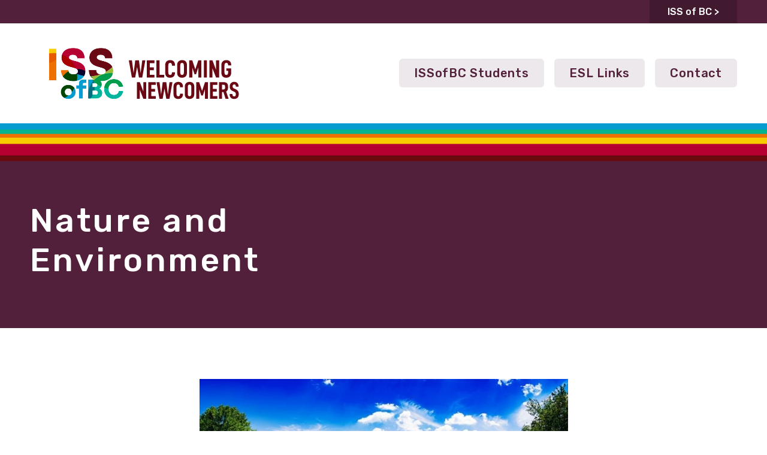

--- FILE ---
content_type: text/html; charset=UTF-8
request_url: https://janis-esl.issbc.org/esl-links/environment/
body_size: 9585
content:
<!DOCTYPE html>
<html lang="en-US" class="no-js">
<head>
    <meta charset="UTF-8" />
    <meta http-equiv="X-UA-Compatible" content="IE=edge">

    <meta name="HandheldFriendly" content="True">
    <meta name="MobileOptimized" content="320">
    <meta name="viewport" content="width=device-width, initial-scale=1, maximum-scale=1">
    <meta name="format-detection" content="telephone=no">

    <meta name='robots' content='index, follow, max-image-preview:large, max-snippet:-1, max-video-preview:-1' />
	<style>img:is([sizes="auto" i], [sizes^="auto," i]) { contain-intrinsic-size: 3000px 1500px }</style>
	
	<!-- This site is optimized with the Yoast SEO plugin v26.8 - https://yoast.com/product/yoast-seo-wordpress/ -->
	<title>Nature and Environment | ESL Online Practice - Janis&#039;s ESL</title>
	<link rel="canonical" href="https://janis-esl.issbc.org/esl-links/environment/" />
	<meta property="og:locale" content="en_US" />
	<meta property="og:type" content="article" />
	<meta property="og:title" content="Nature and Environment | ESL Online Practice - Janis&#039;s ESL" />
	<meta property="og:url" content="https://janis-esl.issbc.org/esl-links/environment/" />
	<meta property="og:site_name" content="Janis&#039;s ESL" />
	<meta name="twitter:card" content="summary_large_image" />
	<script type="application/ld+json" class="yoast-schema-graph">{"@context":"https://schema.org","@graph":[{"@type":"CollectionPage","@id":"https://janis-esl.issbc.org/esl-links/environment/","url":"https://janis-esl.issbc.org/esl-links/environment/","name":"Nature and Environment | ESL Online Practice - Janis&#039;s ESL","isPartOf":{"@id":"https://janis-esl.issbc.org/#website"},"breadcrumb":{"@id":"https://janis-esl.issbc.org/esl-links/environment/#breadcrumb"},"inLanguage":"en-US"},{"@type":"BreadcrumbList","@id":"https://janis-esl.issbc.org/esl-links/environment/#breadcrumb","itemListElement":[{"@type":"ListItem","position":1,"name":"Home","item":"https://janis-esl.issbc.org/"},{"@type":"ListItem","position":2,"name":"Nature and Science","item":"https://janis-esl.issbc.org/esl-links/science/"},{"@type":"ListItem","position":3,"name":"Nature and Environment"}]},{"@type":"WebSite","@id":"https://janis-esl.issbc.org/#website","url":"https://janis-esl.issbc.org/","name":"Janis&#039;s ESL","description":"","publisher":{"@id":"https://janis-esl.issbc.org/#organization"},"potentialAction":[{"@type":"SearchAction","target":{"@type":"EntryPoint","urlTemplate":"https://janis-esl.issbc.org/?s={search_term_string}"},"query-input":{"@type":"PropertyValueSpecification","valueRequired":true,"valueName":"search_term_string"}}],"inLanguage":"en-US"},{"@type":"Organization","@id":"https://janis-esl.issbc.org/#organization","name":"Janis's ESL","url":"https://janis-esl.issbc.org/","logo":{"@type":"ImageObject","inLanguage":"en-US","@id":"https://janis-esl.issbc.org/#/schema/logo/image/","url":"https://janis-esl.issbc.org/wp-content/uploads/2021/03/Logo-2.png","contentUrl":"https://janis-esl.issbc.org/wp-content/uploads/2021/03/Logo-2.png","width":277,"height":75,"caption":"Janis's ESL"},"image":{"@id":"https://janis-esl.issbc.org/#/schema/logo/image/"}}]}</script>
	<!-- / Yoast SEO plugin. -->


<link rel='dns-prefetch' href='//ajax.googleapis.com' />
<link rel='dns-prefetch' href='//cdnjs.cloudflare.com' />
<link rel='dns-prefetch' href='//kit.fontawesome.com' />
<link rel='dns-prefetch' href='//fonts.googleapis.com' />
<link rel='dns-prefetch' href='//use.fontawesome.com' />
<link rel='dns-prefetch' href='//use.typekit.net' />
<script type="text/javascript">
/* <![CDATA[ */
window._wpemojiSettings = {"baseUrl":"https:\/\/s.w.org\/images\/core\/emoji\/16.0.1\/72x72\/","ext":".png","svgUrl":"https:\/\/s.w.org\/images\/core\/emoji\/16.0.1\/svg\/","svgExt":".svg","source":{"concatemoji":"https:\/\/janis-esl.issbc.org\/wp-includes\/js\/wp-emoji-release.min.js?ver=6.8.3"}};
/*! This file is auto-generated */
!function(s,n){var o,i,e;function c(e){try{var t={supportTests:e,timestamp:(new Date).valueOf()};sessionStorage.setItem(o,JSON.stringify(t))}catch(e){}}function p(e,t,n){e.clearRect(0,0,e.canvas.width,e.canvas.height),e.fillText(t,0,0);var t=new Uint32Array(e.getImageData(0,0,e.canvas.width,e.canvas.height).data),a=(e.clearRect(0,0,e.canvas.width,e.canvas.height),e.fillText(n,0,0),new Uint32Array(e.getImageData(0,0,e.canvas.width,e.canvas.height).data));return t.every(function(e,t){return e===a[t]})}function u(e,t){e.clearRect(0,0,e.canvas.width,e.canvas.height),e.fillText(t,0,0);for(var n=e.getImageData(16,16,1,1),a=0;a<n.data.length;a++)if(0!==n.data[a])return!1;return!0}function f(e,t,n,a){switch(t){case"flag":return n(e,"\ud83c\udff3\ufe0f\u200d\u26a7\ufe0f","\ud83c\udff3\ufe0f\u200b\u26a7\ufe0f")?!1:!n(e,"\ud83c\udde8\ud83c\uddf6","\ud83c\udde8\u200b\ud83c\uddf6")&&!n(e,"\ud83c\udff4\udb40\udc67\udb40\udc62\udb40\udc65\udb40\udc6e\udb40\udc67\udb40\udc7f","\ud83c\udff4\u200b\udb40\udc67\u200b\udb40\udc62\u200b\udb40\udc65\u200b\udb40\udc6e\u200b\udb40\udc67\u200b\udb40\udc7f");case"emoji":return!a(e,"\ud83e\udedf")}return!1}function g(e,t,n,a){var r="undefined"!=typeof WorkerGlobalScope&&self instanceof WorkerGlobalScope?new OffscreenCanvas(300,150):s.createElement("canvas"),o=r.getContext("2d",{willReadFrequently:!0}),i=(o.textBaseline="top",o.font="600 32px Arial",{});return e.forEach(function(e){i[e]=t(o,e,n,a)}),i}function t(e){var t=s.createElement("script");t.src=e,t.defer=!0,s.head.appendChild(t)}"undefined"!=typeof Promise&&(o="wpEmojiSettingsSupports",i=["flag","emoji"],n.supports={everything:!0,everythingExceptFlag:!0},e=new Promise(function(e){s.addEventListener("DOMContentLoaded",e,{once:!0})}),new Promise(function(t){var n=function(){try{var e=JSON.parse(sessionStorage.getItem(o));if("object"==typeof e&&"number"==typeof e.timestamp&&(new Date).valueOf()<e.timestamp+604800&&"object"==typeof e.supportTests)return e.supportTests}catch(e){}return null}();if(!n){if("undefined"!=typeof Worker&&"undefined"!=typeof OffscreenCanvas&&"undefined"!=typeof URL&&URL.createObjectURL&&"undefined"!=typeof Blob)try{var e="postMessage("+g.toString()+"("+[JSON.stringify(i),f.toString(),p.toString(),u.toString()].join(",")+"));",a=new Blob([e],{type:"text/javascript"}),r=new Worker(URL.createObjectURL(a),{name:"wpTestEmojiSupports"});return void(r.onmessage=function(e){c(n=e.data),r.terminate(),t(n)})}catch(e){}c(n=g(i,f,p,u))}t(n)}).then(function(e){for(var t in e)n.supports[t]=e[t],n.supports.everything=n.supports.everything&&n.supports[t],"flag"!==t&&(n.supports.everythingExceptFlag=n.supports.everythingExceptFlag&&n.supports[t]);n.supports.everythingExceptFlag=n.supports.everythingExceptFlag&&!n.supports.flag,n.DOMReady=!1,n.readyCallback=function(){n.DOMReady=!0}}).then(function(){return e}).then(function(){var e;n.supports.everything||(n.readyCallback(),(e=n.source||{}).concatemoji?t(e.concatemoji):e.wpemoji&&e.twemoji&&(t(e.twemoji),t(e.wpemoji)))}))}((window,document),window._wpemojiSettings);
/* ]]> */
</script>
<style id='wp-emoji-styles-inline-css' type='text/css'>

	img.wp-smiley, img.emoji {
		display: inline !important;
		border: none !important;
		box-shadow: none !important;
		height: 1em !important;
		width: 1em !important;
		margin: 0 0.07em !important;
		vertical-align: -0.1em !important;
		background: none !important;
		padding: 0 !important;
	}
</style>
<link rel='stylesheet' id='wp-block-library-css' href='https://janis-esl.issbc.org/wp-includes/css/dist/block-library/style.min.css?ver=6.8.3' type='text/css' media='all' />
<style id='classic-theme-styles-inline-css' type='text/css'>
/*! This file is auto-generated */
.wp-block-button__link{color:#fff;background-color:#32373c;border-radius:9999px;box-shadow:none;text-decoration:none;padding:calc(.667em + 2px) calc(1.333em + 2px);font-size:1.125em}.wp-block-file__button{background:#32373c;color:#fff;text-decoration:none}
</style>
<style id='global-styles-inline-css' type='text/css'>
:root{--wp--preset--aspect-ratio--square: 1;--wp--preset--aspect-ratio--4-3: 4/3;--wp--preset--aspect-ratio--3-4: 3/4;--wp--preset--aspect-ratio--3-2: 3/2;--wp--preset--aspect-ratio--2-3: 2/3;--wp--preset--aspect-ratio--16-9: 16/9;--wp--preset--aspect-ratio--9-16: 9/16;--wp--preset--color--black: #000000;--wp--preset--color--cyan-bluish-gray: #abb8c3;--wp--preset--color--white: #ffffff;--wp--preset--color--pale-pink: #f78da7;--wp--preset--color--vivid-red: #cf2e2e;--wp--preset--color--luminous-vivid-orange: #ff6900;--wp--preset--color--luminous-vivid-amber: #fcb900;--wp--preset--color--light-green-cyan: #7bdcb5;--wp--preset--color--vivid-green-cyan: #00d084;--wp--preset--color--pale-cyan-blue: #8ed1fc;--wp--preset--color--vivid-cyan-blue: #0693e3;--wp--preset--color--vivid-purple: #9b51e0;--wp--preset--gradient--vivid-cyan-blue-to-vivid-purple: linear-gradient(135deg,rgba(6,147,227,1) 0%,rgb(155,81,224) 100%);--wp--preset--gradient--light-green-cyan-to-vivid-green-cyan: linear-gradient(135deg,rgb(122,220,180) 0%,rgb(0,208,130) 100%);--wp--preset--gradient--luminous-vivid-amber-to-luminous-vivid-orange: linear-gradient(135deg,rgba(252,185,0,1) 0%,rgba(255,105,0,1) 100%);--wp--preset--gradient--luminous-vivid-orange-to-vivid-red: linear-gradient(135deg,rgba(255,105,0,1) 0%,rgb(207,46,46) 100%);--wp--preset--gradient--very-light-gray-to-cyan-bluish-gray: linear-gradient(135deg,rgb(238,238,238) 0%,rgb(169,184,195) 100%);--wp--preset--gradient--cool-to-warm-spectrum: linear-gradient(135deg,rgb(74,234,220) 0%,rgb(151,120,209) 20%,rgb(207,42,186) 40%,rgb(238,44,130) 60%,rgb(251,105,98) 80%,rgb(254,248,76) 100%);--wp--preset--gradient--blush-light-purple: linear-gradient(135deg,rgb(255,206,236) 0%,rgb(152,150,240) 100%);--wp--preset--gradient--blush-bordeaux: linear-gradient(135deg,rgb(254,205,165) 0%,rgb(254,45,45) 50%,rgb(107,0,62) 100%);--wp--preset--gradient--luminous-dusk: linear-gradient(135deg,rgb(255,203,112) 0%,rgb(199,81,192) 50%,rgb(65,88,208) 100%);--wp--preset--gradient--pale-ocean: linear-gradient(135deg,rgb(255,245,203) 0%,rgb(182,227,212) 50%,rgb(51,167,181) 100%);--wp--preset--gradient--electric-grass: linear-gradient(135deg,rgb(202,248,128) 0%,rgb(113,206,126) 100%);--wp--preset--gradient--midnight: linear-gradient(135deg,rgb(2,3,129) 0%,rgb(40,116,252) 100%);--wp--preset--font-size--small: 13px;--wp--preset--font-size--medium: 20px;--wp--preset--font-size--large: 36px;--wp--preset--font-size--x-large: 42px;--wp--preset--spacing--20: 0.44rem;--wp--preset--spacing--30: 0.67rem;--wp--preset--spacing--40: 1rem;--wp--preset--spacing--50: 1.5rem;--wp--preset--spacing--60: 2.25rem;--wp--preset--spacing--70: 3.38rem;--wp--preset--spacing--80: 5.06rem;--wp--preset--shadow--natural: 6px 6px 9px rgba(0, 0, 0, 0.2);--wp--preset--shadow--deep: 12px 12px 50px rgba(0, 0, 0, 0.4);--wp--preset--shadow--sharp: 6px 6px 0px rgba(0, 0, 0, 0.2);--wp--preset--shadow--outlined: 6px 6px 0px -3px rgba(255, 255, 255, 1), 6px 6px rgba(0, 0, 0, 1);--wp--preset--shadow--crisp: 6px 6px 0px rgba(0, 0, 0, 1);}:where(.is-layout-flex){gap: 0.5em;}:where(.is-layout-grid){gap: 0.5em;}body .is-layout-flex{display: flex;}.is-layout-flex{flex-wrap: wrap;align-items: center;}.is-layout-flex > :is(*, div){margin: 0;}body .is-layout-grid{display: grid;}.is-layout-grid > :is(*, div){margin: 0;}:where(.wp-block-columns.is-layout-flex){gap: 2em;}:where(.wp-block-columns.is-layout-grid){gap: 2em;}:where(.wp-block-post-template.is-layout-flex){gap: 1.25em;}:where(.wp-block-post-template.is-layout-grid){gap: 1.25em;}.has-black-color{color: var(--wp--preset--color--black) !important;}.has-cyan-bluish-gray-color{color: var(--wp--preset--color--cyan-bluish-gray) !important;}.has-white-color{color: var(--wp--preset--color--white) !important;}.has-pale-pink-color{color: var(--wp--preset--color--pale-pink) !important;}.has-vivid-red-color{color: var(--wp--preset--color--vivid-red) !important;}.has-luminous-vivid-orange-color{color: var(--wp--preset--color--luminous-vivid-orange) !important;}.has-luminous-vivid-amber-color{color: var(--wp--preset--color--luminous-vivid-amber) !important;}.has-light-green-cyan-color{color: var(--wp--preset--color--light-green-cyan) !important;}.has-vivid-green-cyan-color{color: var(--wp--preset--color--vivid-green-cyan) !important;}.has-pale-cyan-blue-color{color: var(--wp--preset--color--pale-cyan-blue) !important;}.has-vivid-cyan-blue-color{color: var(--wp--preset--color--vivid-cyan-blue) !important;}.has-vivid-purple-color{color: var(--wp--preset--color--vivid-purple) !important;}.has-black-background-color{background-color: var(--wp--preset--color--black) !important;}.has-cyan-bluish-gray-background-color{background-color: var(--wp--preset--color--cyan-bluish-gray) !important;}.has-white-background-color{background-color: var(--wp--preset--color--white) !important;}.has-pale-pink-background-color{background-color: var(--wp--preset--color--pale-pink) !important;}.has-vivid-red-background-color{background-color: var(--wp--preset--color--vivid-red) !important;}.has-luminous-vivid-orange-background-color{background-color: var(--wp--preset--color--luminous-vivid-orange) !important;}.has-luminous-vivid-amber-background-color{background-color: var(--wp--preset--color--luminous-vivid-amber) !important;}.has-light-green-cyan-background-color{background-color: var(--wp--preset--color--light-green-cyan) !important;}.has-vivid-green-cyan-background-color{background-color: var(--wp--preset--color--vivid-green-cyan) !important;}.has-pale-cyan-blue-background-color{background-color: var(--wp--preset--color--pale-cyan-blue) !important;}.has-vivid-cyan-blue-background-color{background-color: var(--wp--preset--color--vivid-cyan-blue) !important;}.has-vivid-purple-background-color{background-color: var(--wp--preset--color--vivid-purple) !important;}.has-black-border-color{border-color: var(--wp--preset--color--black) !important;}.has-cyan-bluish-gray-border-color{border-color: var(--wp--preset--color--cyan-bluish-gray) !important;}.has-white-border-color{border-color: var(--wp--preset--color--white) !important;}.has-pale-pink-border-color{border-color: var(--wp--preset--color--pale-pink) !important;}.has-vivid-red-border-color{border-color: var(--wp--preset--color--vivid-red) !important;}.has-luminous-vivid-orange-border-color{border-color: var(--wp--preset--color--luminous-vivid-orange) !important;}.has-luminous-vivid-amber-border-color{border-color: var(--wp--preset--color--luminous-vivid-amber) !important;}.has-light-green-cyan-border-color{border-color: var(--wp--preset--color--light-green-cyan) !important;}.has-vivid-green-cyan-border-color{border-color: var(--wp--preset--color--vivid-green-cyan) !important;}.has-pale-cyan-blue-border-color{border-color: var(--wp--preset--color--pale-cyan-blue) !important;}.has-vivid-cyan-blue-border-color{border-color: var(--wp--preset--color--vivid-cyan-blue) !important;}.has-vivid-purple-border-color{border-color: var(--wp--preset--color--vivid-purple) !important;}.has-vivid-cyan-blue-to-vivid-purple-gradient-background{background: var(--wp--preset--gradient--vivid-cyan-blue-to-vivid-purple) !important;}.has-light-green-cyan-to-vivid-green-cyan-gradient-background{background: var(--wp--preset--gradient--light-green-cyan-to-vivid-green-cyan) !important;}.has-luminous-vivid-amber-to-luminous-vivid-orange-gradient-background{background: var(--wp--preset--gradient--luminous-vivid-amber-to-luminous-vivid-orange) !important;}.has-luminous-vivid-orange-to-vivid-red-gradient-background{background: var(--wp--preset--gradient--luminous-vivid-orange-to-vivid-red) !important;}.has-very-light-gray-to-cyan-bluish-gray-gradient-background{background: var(--wp--preset--gradient--very-light-gray-to-cyan-bluish-gray) !important;}.has-cool-to-warm-spectrum-gradient-background{background: var(--wp--preset--gradient--cool-to-warm-spectrum) !important;}.has-blush-light-purple-gradient-background{background: var(--wp--preset--gradient--blush-light-purple) !important;}.has-blush-bordeaux-gradient-background{background: var(--wp--preset--gradient--blush-bordeaux) !important;}.has-luminous-dusk-gradient-background{background: var(--wp--preset--gradient--luminous-dusk) !important;}.has-pale-ocean-gradient-background{background: var(--wp--preset--gradient--pale-ocean) !important;}.has-electric-grass-gradient-background{background: var(--wp--preset--gradient--electric-grass) !important;}.has-midnight-gradient-background{background: var(--wp--preset--gradient--midnight) !important;}.has-small-font-size{font-size: var(--wp--preset--font-size--small) !important;}.has-medium-font-size{font-size: var(--wp--preset--font-size--medium) !important;}.has-large-font-size{font-size: var(--wp--preset--font-size--large) !important;}.has-x-large-font-size{font-size: var(--wp--preset--font-size--x-large) !important;}
:where(.wp-block-post-template.is-layout-flex){gap: 1.25em;}:where(.wp-block-post-template.is-layout-grid){gap: 1.25em;}
:where(.wp-block-columns.is-layout-flex){gap: 2em;}:where(.wp-block-columns.is-layout-grid){gap: 2em;}
:root :where(.wp-block-pullquote){font-size: 1.5em;line-height: 1.6;}
</style>
<link rel='stylesheet' id='h5p-plugin-styles-css' href='https://janis-esl.issbc.org/wp-content/plugins/h5p/h5p-php-library/styles/h5p.css?ver=1.16.2' type='text/css' media='all' />
<link rel='stylesheet' id='articulate-custom-css-css' href='https://janis-esl.issbc.org/wp-content/plugins/insert-or-embed-articulate-content-into-wordpress-premium/css/frontend.css?ver=6.8.3' type='text/css' media='all' />
<link rel='stylesheet' id='google-fonts-css' href='https://fonts.googleapis.com/css2?family=Rubik%3Aital%2Cwght%400%2C400%3B0%2C500%3B1%2C300&#038;display=swap&#038;ver=6.8.3' type='text/css' media='all' />
<link rel='stylesheet' id='fontawesome-css' href='https://use.fontawesome.com/releases/v5.8.1/css/all.css?ver=6.8.3' type='text/css' media='all' />
<link rel='stylesheet' id='fancybox-css' href='https://cdnjs.cloudflare.com/ajax/libs/fancybox/3.5.6/jquery.fancybox.min.css?ver=6.8.3' type='text/css' media='all' />
<link rel='stylesheet' id='fonts-css' href='https://use.typekit.net/yed8nvx.css?ver=6.8.3' type='text/css' media='all' />
<link rel='stylesheet' id='theme-style-css' href='https://janis-esl.issbc.org/wp-content/themes/strukture/styles/css/main-style.css?ver=1756322020' type='text/css' media='all' />
<script type="text/javascript" src="//ajax.googleapis.com/ajax/libs/jquery/3.3.1/jquery.min.js?ver=6.8.3" id="jquery-js"></script>
<script type="text/javascript" src="https://janis-esl.issbc.org/wp-content/plugins/insert-or-embed-articulate-content-into-wordpress-premium/js/frontend.js?ver=6.8.3" id="articulate-custom-js-js"></script>
<link rel="https://api.w.org/" href="https://janis-esl.issbc.org/wp-json/" />
		<!-- GA Google Analytics @ https://m0n.co/ga -->
		<script>
			(function(i,s,o,g,r,a,m){i['GoogleAnalyticsObject']=r;i[r]=i[r]||function(){
			(i[r].q=i[r].q||[]).push(arguments)},i[r].l=1*new Date();a=s.createElement(o),
			m=s.getElementsByTagName(o)[0];a.async=1;a.src=g;m.parentNode.insertBefore(a,m)
			})(window,document,'script','https://www.google-analytics.com/analytics.js','ga');
			ga('create', 'UA-17187558-1', 'auto');
			ga('require', 'displayfeatures');
			ga('require', 'linkid');
			ga('send', 'pageview');
		</script>

	<!-- Global site tag (gtag.js) - Google Analytics -->
<script async src="https://www.googletagmanager.com/gtag/js?id=G-R8RT0C9L8K"></script>
<script>
  window.dataLayer = window.dataLayer || [];
  function gtag(){dataLayer.push(arguments);}
  gtag('js', new Date());

  gtag('config', 'G-R8RT0C9L8K');
</script>
<link rel="icon" href="https://janis-esl.issbc.org/wp-content/uploads/2024/11/cropped-favicon-32x32-1-32x32.png" sizes="32x32" />
<link rel="icon" href="https://janis-esl.issbc.org/wp-content/uploads/2024/11/cropped-favicon-32x32-1-192x192.png" sizes="192x192" />
<link rel="apple-touch-icon" href="https://janis-esl.issbc.org/wp-content/uploads/2024/11/cropped-favicon-32x32-1-180x180.png" />
<meta name="msapplication-TileImage" content="https://janis-esl.issbc.org/wp-content/uploads/2024/11/cropped-favicon-32x32-1-270x270.png" />
		<style type="text/css" id="wp-custom-css">
			ol:not([class]) li:before {left:-25px; color: #B32539;}

.page-nav .button.solid-red {
    background-color: #287E12 ;
}

.page-nav .button.solid-red:hover {background-color: #4EB27F;}


/* lessons */
@media screen and (min-width: 1200px) {

.lesson-template-default .site-content, .tax-student_category .site-content {
    padding-top: 20px;
	}}


.lesson-template-default .page-nav {margin-bottom:60px;}


.standard_pre_footer_cta .button.solid-green {
    background-color: #287E12;
}


.standard_pre_footer_cta .button.solid-green:hover {
    background-color: #4EB27F;
}

@media screen and (min-width: 1200px) {
.site-content {
    padding-top: 0px;
	}}


/* banner */

.page-banner li {color:white !important;}


@media screen and (max-width: 420px) {
.accordion-label h5 {
    line-height: 28px;
	}}		</style>
		</head>

<body class="archive tax-esl_category term-environment term-69 wp-theme-strukture">

    <header class="site-utility">
        <div class="row">
            <div class="columns-12">

                <div class="util-search">
        
                </div>


                <ul id="menu-utility" class="nav-menu utility-menu"><li id="menu-item-426" class="menu-item menu-item-type-custom menu-item-object-custom menu-item-426"><a href="https://issbc.org/">ISS of BC ></a></li>
</ul>

            </div>
        </div>
    </header>



    <header class="site-header" role="banner">
        <div class="row row-middle row-wrap">
            <div class="columns-4 logo-column">

               <a href="https://janis-esl.issbc.org" title="Janis&#039;s ESL" rel="home"><img src="https://janis-esl.issbc.org/wp-content/themes/strukture/images/Logo.svg" alt="Janis&#039;s ESL" class="site-logo" /></a>
                <a class="fs-menu-trigger" href="#">
                    <span class="burger-menu-text">Menu</span>

                    <span class="fs-burger-menu">
                        <span class="burger-line"></span>
                    </span>
                </a>
            </div>

            <nav class="columns-8  navigation-column" role="navigation">
                <ul id="menu-main-menu" class="nav-menu main-menu"><li id="menu-item-487" class="menu-item menu-item-type-post_type menu-item-object-page menu-item-487"><a href="https://janis-esl.issbc.org/iss-of-bc-students/">ISSofBC Students</a></li>
<li id="menu-item-486" class="menu-item menu-item-type-post_type menu-item-object-page menu-item-486"><a href="https://janis-esl.issbc.org/esl-links/">ESL Links</a></li>
<li id="menu-item-348" class="menu-item menu-item-type-post_type menu-item-object-page menu-item-348"><a href="https://janis-esl.issbc.org/contact/">Contact</a></li>
</ul>            </nav>
        </div>
    </header>

    <section id="main" class="site-main">
<section role="banner" class="banner-wrapper">
    <div
         class="page-banner"
         >
        <div class="background-container">
            <div class="row-bottom row"
                 id="">

                <div class="content-container columns-6 content-column">
                    <div class="banner-content-box">
                        <div class="title-container">
                            <!-- heading -->
                                                            <h1 class="heading">Nature and Environment</h1>
                                                    </div>
                    </div>
                </div>
            </div>
        </div>
    </div>
</section>


    <section class="faq-postings" id="opportunities">

        <div class="row row-center">

                        <div class="columns-10">
                <p><img fetchpriority="high" decoding="async" class="aligncenter wp-image-1287" src="https://janis-esl.issbc.org/wp-content/uploads/2020/11/nature-banner-300x98.jpg" alt="" width="615" height="200" srcset="https://janis-esl.issbc.org/wp-content/uploads/2020/11/nature-banner-300x98.jpg 300w, https://janis-esl.issbc.org/wp-content/uploads/2020/11/nature-banner-1024x333.jpg 1024w, https://janis-esl.issbc.org/wp-content/uploads/2020/11/nature-banner-768x250.jpg 768w, https://janis-esl.issbc.org/wp-content/uploads/2020/11/nature-banner-1536x500.jpg 1536w, https://janis-esl.issbc.org/wp-content/uploads/2020/11/nature-banner-2048x666.jpg 2048w, https://janis-esl.issbc.org/wp-content/uploads/2020/11/nature-banner-1200x391.jpg 1200w, https://janis-esl.issbc.org/wp-content/uploads/2020/11/nature-banner-980x319.jpg 980w, https://janis-esl.issbc.org/wp-content/uploads/2020/11/nature-banner-480x156.jpg 480w, https://janis-esl.issbc.org/wp-content/uploads/2020/11/nature-banner-65x21.jpg 65w" sizes="(max-width: 615px) 100vw, 615px" /></p>
            </div>
            
            <div class="accordion-holder columns-12">

                
                    <div class="accordion-entry">

                        <div class="accordion-label">
                            <h5>Words</h5>
                                                    </div>

                        <div class="accordion-content">
                            <p></p>

                                                            <div class="row">
                                    <div class="columns-10">
                                        <div class="block-grid-2">
                                                                                            <div class="content-section">
                                                    <h5 class="title ">Nature</h5><ol>
<li><a href="https://www.languageguide.org/english/vocabulary/plants/" target="_blank" rel="noopener">Plants</a></li>
<li><a href="https://www.languageguide.org/english/vocabulary/landscapes/" target="_blank" rel="noopener">Landscapes</a></li>
<li><a href="https://www.learningchocolate.com/content/biomes" target="_blank" rel="noopener">Biomes</a></li>
<li><a href="https://www.languageguide.org/english/vocabulary/sea/" target="_blank" rel="noopener">The Sea</a></li>
<li><a href="https://www.learningchocolate.com/content/natural-world" target="_blank" rel="noopener">The Natural World</a></li>
<li><a href="https://www.learningchocolate.com/content/insects" target="_blank" rel="noopener">Insects</a></li>
<li><a href="https://www.languageguide.org/english/vocabulary/camping/" target="_blank" rel="noopener">Camping 1</a></li>
<li><a href="https://www.learningchocolate.com/content/camping?st_lang=en" target="_blank" rel="noopener">Camping 2</a></li>
<li><a href="https://www.learningchocolate.com/content/countryside" target="_blank" rel="noopener">In the Countryside</a></li>
<li><a href="https://www.learningchocolate.com/content/forest" target="_blank" rel="noopener">In the Forest</a></li>
<li><a href="https://www.learningchocolate.com/content/desert" target="_blank" rel="noopener">In the Desert</a></li>
<li><a href="https://www.learningchocolate.com/content/water-cycle" target="_blank" rel="noopener">The Water Cycle</a></li>
</ol>
                                                </div>
                                                                                            <div class="content-section">
                                                    <h5 class="title ">Environment</h5><ol>
<li><a href="https://www.learningchocolate.com/content/our-environment" target="_blank" rel="noopener">Our Environment</a></li>
<li><a href="https://www.learningchocolate.com/content/our-only-world" target="_blank" rel="noopener">Our Only World</a></li>
<li><a href="https://www.learningchocolate.com/content/world-problems" target="_blank" rel="noopener">World Problems</a></li>
<li><a href="https://www.learningchocolate.com/content/recycling-process" target="_blank" rel="noopener">The Recycling Process</a></li>
<li><a href="https://www.learningchocolate.com/content/what-can-you-recycle" target="_blank" rel="noopener">What can you recycle?</a></li>
<li><a href="https://calp.ca/_uploads/5c2a57c4f26a7.pdf" target="_blank" rel="noopener">Earth Day Crossword Puzzle</a></li>
</ol>
                                                </div>
                                                                                    </div>
                                    </div>
                                </div>
                            
                        </div>
                    </div>
                
                    <div class="accordion-entry">

                        <div class="accordion-label">
                            <h5>Listen</h5>
                                                    </div>

                        <div class="accordion-content">
                            <p></p>

                                                            <div class="row">
                                    <div class="columns-10">
                                        <div class="block-grid-2">
                                                                                            <div class="content-section">
                                                    <h5 class="title ">CLB 1-2</h5><ol>
<li><a href="https://www.eslfast.com/easydialogs/ec/dailylife014.htm" target="_blank" rel="noopener">Fish are everywhere</a></li>
</ol>
                                                </div>
                                                                                            <div class="content-section">
                                                    <h5 class="title ">CLB 2-3</h5><ol>
<li><a href="https://www.eslfast.com/easydialogs/ec/dailylife068.htm" target="_blank" rel="noopener">It&#8217;s the only Earth we&#8217;ve got</a></li>
<li><a href="https://www.eslfast.com/easydialogs/ec/schoollife03.htm" target="_blank" rel="noopener">Gravity for All</a></li>
</ol>
                                                </div>
                                                                                            <div class="content-section">
                                                    <h5 class="title ">CLB 3-5 - Nature</h5><ol>
<li><a href="http://www.elllo.org/english/0801/T807-Asako-Alaska.htm" target="_blank" rel="noopener">Alaska</a></li>
<li><a href="https://www.elllo.org/english/0801/T808-Asako-City.htm" target="_blank" rel="noopener">Wildlife</a></li>
<li><a href="https://www.esl-lab.com/academic-english/exotic-animals/" target="_blank" rel="noopener">Exotic Animal World</a></li>
<li><a href="https://www.elllo.org/english/0601/T650-Keiko-TrashFacts.htm" target="_blank" rel="noopener">I love trees</a></li>
<li><a href="https://basicenglishspeaking.com/natural-scenery/" target="_blank" rel="noopener">Natural Scenery</a></li>
</ol>
                                                </div>
                                                                                            <div class="content-section">
                                                    <h5 class="title ">CLB 3-5 - Environment</h5><ol>
<li><a href="https://www.elllo.org/english/Mixer126/T139-Worry.htm" target="_blank" rel="noopener">Politics or the Environment?</a></li>
<li><a href="https://www.elllo.org/video/0976/V977worry.htm" target="_blank" rel="noopener">Are you worried about the environment?</a></li>
<li><a href="https://www.elllo.org/video/0976/V978Ecotip.htm" target="_blank" rel="noopener">What can you do for the environment?</a></li>
<li><a href="https://www.elllo.org/english/0901/T921-David-Forest.htm" target="_blank" rel="noopener">Deforestation</a></li>
<li><a href="https://www.elllo.org/video/0901/V921-Forests.htm" target="_blank" rel="noopener">Is deforestation a problem in your country?</a></li>
<li><a href="https://www.elllo.org/english/0951/T977-Enam-Concerns.htm" target="_blank" rel="noopener">Enam&#8217;s Green Concerns</a></li>
<li><a href="https://www.elllo.org/english/0951/T978-Aiste-Concerns.htm" target="_blank" rel="noopener">Environmental Issues in Europe</a></li>
<li><a href="https://www.elllo.org/english/0751/T756-Tim-Weather.htm" target="_blank" rel="noopener">Changing Weather (Global Warming)</a></li>
<li><a href="https://www.elllo.org/video/0976/V976Ecoproblems.htm" target="_blank" rel="noopener">What environmental problems does your country have?</a></li>
<li><a href="https://www.elllo.org/english/0851/T878-Reb-Drought.htm" target="_blank" rel="noopener">Water Worries</a></li>
<li><a href="https://www.esl-lab.com/academic-english/recycling-earth/" target="_blank" rel="noopener">Saving the Earth</a></li>
<li><a href="https://www.esl-lab.com/academic-english/green-world/" target="_blank" rel="noopener">A Greener World</a></li>
<li><a href="https://www.elllo.org/english/0601/T650-Keiko-TrashFacts.htm" target="_blank" rel="noopener">Trash in Japan and USA</a></li>
</ol>
                                                </div>
                                                                                    </div>
                                    </div>
                                </div>
                            
                        </div>
                    </div>
                
                    <div class="accordion-entry">

                        <div class="accordion-label">
                            <h5>Read</h5>
                                                    </div>

                        <div class="accordion-content">
                            <p></p>

                                                            <div class="row">
                                    <div class="columns-10">
                                        <div class="block-grid-2">
                                                                                            <div class="content-section">
                                                    <h5 class="title ">CLB 1-2</h5><ol>
<li><a href="https://www.eslfast.com/supereasy/se/supereasy044.htm" target="_blank" rel="noopener">Bug Lover</a></li>
<li><a href="https://www.eslfast.com/supereasy/se/supereasy145.htm" target="_blank" rel="noopener">The Man in the Moon</a></li>
<li><a href="https://www.eslfast.com/supereasy/se/supereasy158.htm" target="_blank" rel="noopener">The Moon</a></li>
<li><a href="https://calp.ca/express/articles/celebrate-earth-day-on-april-22.htm" target="_blank" rel="noopener">Celebrate Earth Day on April 22</a></li>
</ol>
                                                </div>
                                                                                            <div class="content-section">
                                                    <h5 class="title ">CLB 3-5</h5><ol>
<li><a href="https://calp.ca/_uploads/5bff19f33b555.pdf" target="_blank" rel="noopener">Read: The Earth&#8217;s Climate is Changing</a><br />
Listen:<a href="https://calp.ca/express/articles/the-earths-climate-is-changing-part-1.htm" target="_blank" rel="noopener"> Part 1</a> and <a href="https://calp.ca/express/articles/the-earths-climate-is-changing-part-2.htm" target="_blank" rel="noopener">Part 2</a></li>
<li><a href="https://www.rong-chang.com/eslread/eslread/ss/s004.htm" target="_blank" rel="noopener">Grab Your Umbrellas</a></li>
<li><a href="https://www.rong-chang.com/eslread/eslread/ss/s183.htm" target="_blank" rel="noopener">A Cleaner River (1)</a></li>
<li><a href="https://www.rong-chang.com/eslread/eslread/ss/s184.htm" target="_blank" rel="noopener">A Cleaner River (2)</a></li>
<li><a href="https://thewestcoastreader.com/tips-for-a-short-camping-trip/" target="_blank" rel="noopener">Tips for a short camping trip</a></li>
<li><a href="https://thewestcoastreader.com/wp-content/uploads/2016/03/wildlife-returning-final-pdf.pdf" target="_blank" rel="noopener">Wildlife returning to the city</a></li>
<li><a href="https://thewestcoastreader.com/surprise-saw-bears/" target="_blank" rel="noopener">Surprise! We saw bears</a></li>
<li><a href="https://thewestcoastreader.com/wp-content/uploads/2014/02/Composting.pdf" target="_blank" rel="noopener">Simple steps to composting</a></li>
<li><a href="https://thewestcoastreader.com/wp-content/uploads/2016/06/Can-we-save-the-ocean.pdf" target="_blank" rel="noopener">Can we save the ocean?</a></li>
<li><a href="https://thewestcoastreader.com/community-gardens/" target="_blank" rel="noopener">Community Gardens</a></li>
<li><a href="https://thewestcoastreader.com/wp-content/uploads/2016/02/Great-bear-final.pdf" target="_blank" rel="noopener">The Great Bear Rainforest becomes a Park</a></li>
</ol>
                                                </div>
                                                                                    </div>
                                    </div>
                                </div>
                            
                        </div>
                    </div>
                
                    <div class="accordion-entry">

                        <div class="accordion-label">
                            <h5>Related Links</h5>
                                                    </div>

                        <div class="accordion-content">
                            <p></p>

                                                            <div class="row">
                                    <div class="columns-10">
                                        <div class="block-grid-2">
                                                                                            <div class="content-section">
                                                    <ol>
<li><a href="https://vancouver.ca/green-vancouver.aspx" target="_blank" rel="noopener">Green Vancouver</a></li>
<li><a href="https://spec.bc.ca/" target="_blank" rel="noopener">Society Promoting Environmental Conservation (SPEC)</a></li>
<li><a href="https://www.cbc.ca/natureofthings/" target="_blank" rel="noopener">The Nature of Things with David Suzuki</a></li>
</ol>
                                                </div>
                                                                                    </div>
                                    </div>
                                </div>
                            
                        </div>
                    </div>
                
                    <div class="accordion-entry">

                        <div class="accordion-label">
                            <h5>Conversation Questions</h5>
                                                    </div>

                        <div class="accordion-content">
                            <p></p>

                                                            <div class="row">
                                    <div class="columns-10">
                                        <div class="block-grid-2">
                                                                                            <div class="content-section">
                                                    <ol>
<li><a href="http://iteslj.org/questions/environment.html" target="_blank" rel="noopener">Environment and Pollution</a></li>
</ol>
                                                </div>
                                                                                    </div>
                                    </div>
                                </div>
                            
                        </div>
                    </div>
                
            </div>
        </div>
    </section>

    <div class="row row-center page-nav">
        <a href="https://janis-esl.issbc.org/esl-links/" class="button solid-red">Back</a>
    </div>



</section>


<footer class="site-footer" role="contentinfo">

    <div class="row row-center">
        <div class="columns-4 footer-logo-column">
            <a href="https://janis-esl.issbc.org" title="Janis&#039;s ESL" rel="home"><img src="https://janis-esl.issbc.org/wp-content/themes/strukture/images/Logo-Footer.svg" alt="Janis&#039;s ESL" class="site-logo" /></a>
        </div>

        <div class="columns-8 footer-menu">
            <ul id="menu-footer" class="nav-menu footer-menu"><li id="menu-item-489" class="menu-item menu-item-type-post_type menu-item-object-page menu-item-489"><a href="https://janis-esl.issbc.org/iss-of-bc-students/">ISSofBC Students</a></li>
<li id="menu-item-488" class="menu-item menu-item-type-post_type menu-item-object-page menu-item-488"><a href="https://janis-esl.issbc.org/esl-links/">ESL Links</a></li>
<li id="menu-item-430" class="menu-item menu-item-type-post_type menu-item-object-page menu-item-430"><a href="https://janis-esl.issbc.org/contact/">Contact</a></li>
<li id="menu-item-490" class="menu-item menu-item-type-custom menu-item-object-custom menu-item-490"><a href="https://issbc.org/">ISS of BC</a></li>
</ul>        </div>
    </div>

</footer>


<footer class="footer-copyright">
    <div class="row">
        <div class="columns-9 copyright-column">
            <p class="site-copyright">&copy; 2026 Janis&#039;s ESL. All rights
            reserved.</p>

            <ul id="menu-privacy" class="nav-menu privacy-menu"><li id="menu-item-436" class="menu-item menu-item-type-post_type menu-item-object-page menu-item-436"><a href="https://janis-esl.issbc.org/privacy-policy/">Privacy Policy</a></li>
<li id="menu-item-437" class="menu-item menu-item-type-post_type menu-item-object-page menu-item-437"><a href="https://janis-esl.issbc.org/terms-conditions/">Terms &#038; Conditions</a></li>
</ul>        </div>

        <div class="columns-3 designby-column">
            <p class="site-credit">Crafted with love by
                <a href="http://forgeandsmith.com/" target="_blank">Forge and Smith.</a>
            </p>
        </div>
    </div>
</footer>

<script type="speculationrules">
{"prefetch":[{"source":"document","where":{"and":[{"href_matches":"\/*"},{"not":{"href_matches":["\/wp-*.php","\/wp-admin\/*","\/wp-content\/uploads\/*","\/wp-content\/*","\/wp-content\/plugins\/*","\/wp-content\/themes\/strukture\/*","\/*\\?(.+)"]}},{"not":{"selector_matches":"a[rel~=\"nofollow\"]"}},{"not":{"selector_matches":".no-prefetch, .no-prefetch a"}}]},"eagerness":"conservative"}]}
</script>
            <script type="text/javascript">
              (function() {
                var sa = document.createElement('script'); sa.type = 'text/javascript'; sa.async = true;
                sa.src = ('https:' == document.location.protocol ? 'https://' : 'http://') + 'cdn.ywxi.net/js/1.js';
                var s = document.getElementsByTagName('script')[0]; s.parentNode.insertBefore(sa, s);
              })();
            </script><script type="text/javascript" src="https://cdnjs.cloudflare.com/ajax/libs/fancybox/3.5.6/jquery.fancybox.min.js?ver=6.8.3" id="fancybox-js"></script>
<script type="text/javascript" src="https://cdnjs.cloudflare.com/ajax/libs/slick-carousel/1.9.0/slick.min.js?ver=6.8.3" id="slick-js"></script>
<script type="text/javascript" src="https://kit.fontawesome.com/50817bbbeb.js?ver=6.8.3" id="font-awesome-kit-js"></script>
<script type="text/javascript" src="https://janis-esl.issbc.org/wp-content/themes/strukture/scripts/site-js.js?ver=1756323522" id="theme-script-js"></script>
<script type="text/javascript" src="https://janis-esl.issbc.org/wp-content/themes/strukture/scripts/maps.js?ver=1756323522" id="map-script-js"></script>
<style type="text/css">

</style>		<script>'undefined'=== typeof _trfq || (window._trfq = []);'undefined'=== typeof _trfd && (window._trfd=[]),
                _trfd.push({'tccl.baseHost':'secureserver.net'}),
                _trfd.push({'ap':'wpaas_v2'},
                    {'server':'de1ae5f6ffbd'},
                    {'pod':'c17-prod-p3-us-west-2'},
                                        {'xid':'45955268'},
                    {'wp':'6.8.3'},
                    {'php':'7.4.33.12'},
                    {'loggedin':'0'},
                    {'cdn':'1'},
                    {'builder':'wp-classic-editor'},
                    {'theme':'strukture'},
                    {'wds':'0'},
                    {'wp_alloptions_count':'351'},
                    {'wp_alloptions_bytes':'103434'},
                    {'gdl_coming_soon_page':'0'}
                    , {'appid':'395933'}                 );
            var trafficScript = document.createElement('script'); trafficScript.src = 'https://img1.wsimg.com/signals/js/clients/scc-c2/scc-c2.min.js'; window.document.head.appendChild(trafficScript);</script>
		<script>window.addEventListener('click', function (elem) { var _elem$target, _elem$target$dataset, _window, _window$_trfq; return (elem === null || elem === void 0 ? void 0 : (_elem$target = elem.target) === null || _elem$target === void 0 ? void 0 : (_elem$target$dataset = _elem$target.dataset) === null || _elem$target$dataset === void 0 ? void 0 : _elem$target$dataset.eid) && ((_window = window) === null || _window === void 0 ? void 0 : (_window$_trfq = _window._trfq) === null || _window$_trfq === void 0 ? void 0 : _window$_trfq.push(["cmdLogEvent", "click", elem.target.dataset.eid]));});</script>
		<script src='https://img1.wsimg.com/traffic-assets/js/tccl-tti.min.js' onload="window.tti.calculateTTI()"></script>
		</body>


</html>


--- FILE ---
content_type: text/css
request_url: https://janis-esl.issbc.org/wp-content/themes/strukture/styles/css/main-style.css?ver=1756322020
body_size: 22458
content:
/**
 *  Colors
================================================= */
/**
 *  Text COlor
================================================= */
/**
 *  Text Sylte
================================================= */
/**
 *  Grid Settings
================================================= */
/**
 Animation
*/
/**
 *  Media Query
================================================= */
/**
 *  Colors
================================================= */
/**
 *  Text COlor
================================================= */
/**
 *  Text Sylte
================================================= */
/**
 *  Grid Settings
================================================= */
/**
 Animation
*/
/**
 *  Media Query
================================================= */
/*
 |----------------------------------------------------------------
 |  Fluid Calculation
 |----------------------------------------------------------------
 */
/*
 |----------------------------------------------------------------
 |  Font Faces
 |----------------------------------------------------------------
 */
/*
 |----------------------------------------------------------------
 |  Letter spacing
 |----------------------------------------------------------------
 */
/*
 |----------------------------------------------------------------
 |  Fluid Property
 |----------------------------------------------------------------
 */
/*
 |----------------------------------------------------------------
 |  Fluid Property Alias
 |----------------------------------------------------------------
 */
/*
 |----------------------------------------------------------------
 |  Lists
 |----------------------------------------------------------------
 */
/*
 |----------------------------------------------------------------
 |  Fluid Height Calculation
 |----------------------------------------------------------------
 */
/*
 |----------------------------------------------------------------
 |  Overlay Pseudo
 |----------------------------------------------------------------
 */
/*
 |----------------------------------------------------------------
 |  Gravityform
 |----------------------------------------------------------------
 */
.flex {
  display: -webkit-box;
  display: -ms-flexbox;
  display: -webkit-flex;
  display: flex;
  -ms-flex-wrap: wrap;
  -webkit-flex-wrap: wrap;
          flex-wrap: wrap;
}

/*
 |----------------------------------------------------------------
 |  Floating Animation
 |----------------------------------------------------------------
 */
@-webkit-keyframes float {
  0% {
    -webkit-transform: translatey(0px);
    transform: translatey(0px);
  }
  50% {
    -webkit-transform: translatey(-5px);
    transform: translatey(-5px);
  }
  100% {
    -webkit-transform: translatey(0px);
    transform: translatey(0px);
  }
}
@keyframes float {
  0% {
    -webkit-transform: translatey(0px);
    transform: translatey(0px);
  }
  50% {
    -webkit-transform: translatey(-5px);
    transform: translatey(-5px);
  }
  100% {
    -webkit-transform: translatey(0px);
    transform: translatey(0px);
  }
}
.spacer {
  margin-bottom: calc(60px + 20 * (100vw - 320px) / 880);
}

@media screen and (min-width: 1200px) {
  .spacer {
    margin-bottom: 80px;
  }
}
/*
 |----------------------------------------------------------------
 |  Animation
 |----------------------------------------------------------------
 */
/* normalize.css v4.1.1 | MIT License | github.com/necolas/normalize.css */
/**
 * 1. Change the default font family in all browsers (opinionated).
 * 2. Prevent adjustments of font size after orientation changes in IE and iOS.
 */
html {
  font-family: sans-serif;
  /* 1 */
  -ms-text-size-adjust: 100%;
  /* 2 */
  -webkit-text-size-adjust: 100%;
  /* 2 */
}

/**
 * Remove the margin in all browsers (opinionated).
 */
body {
  margin: 0;
}

/* HTML5 display definitions
   ========================================================================== */
/**
 * Add the correct display in IE 9-.
 * 1. Add the correct display in Edge, IE, and Firefox.
 * 2. Add the correct display in IE.
 */
article,
aside,
details,
figcaption,
figure,
footer,
header,
main,
menu,
nav,
section,
summary {
  /* 1 */
  display: block;
}

/**
 * Add the correct display in IE 9-.
 */
audio,
canvas,
progress,
video {
  display: inline-block;
}

/**
 * Add the correct display in iOS 4-7.
 */
audio:not([controls]) {
  display: none;
  height: 0;
}

/**
 * Add the correct vertical alignment in Chrome, Firefox, and Opera.
 */
progress {
  vertical-align: baseline;
}

/**
 * Add the correct display in IE 10-.
 * 1. Add the correct display in IE.
 */
template,
[hidden] {
  display: none;
}

/* Links
   ========================================================================== */
/**
 * 1. Remove the gray background on active links in IE 10.
 * 2. Remove gaps in links underline in iOS 8+ and Safari 8+.
 */
a {
  background-color: transparent;
  /* 1 */
  -webkit-text-decoration-skip: objects;
  /* 2 */
}

/**
 * Remove the outline on focused links when they are also active or hovered
 * in all browsers (opinionated).
 */
a:active,
a:hover {
  outline-width: 0;
}

/* Text-level semantics
   ========================================================================== */
/**
 * 1. Remove the bottom border in Firefox 39-.
 * 2. Add the correct text decoration in Chrome, Edge, IE, Opera, and Safari.
 */
abbr[title] {
  border-bottom: none;
  /* 1 */
  text-decoration: underline;
  /* 2 */
  -webkit-text-decoration: underline dotted;
  text-decoration: underline dotted;
  /* 2 */
}

/**
 * Prevent the duplicate application of `bolder` by the next rule in Safari 6.
 */
b,
strong {
  font-weight: inherit;
}

/**
 * Add the correct font weight in Chrome, Edge, and Safari.
 */
b,
strong {
  font-weight: bolder;
}

/**
 * Add the correct font style in Android 4.3-.
 */
dfn {
  font-style: italic;
}

/**
 * Correct the font size and margin on `h1` elements within `section` and
 * `article` contexts in Chrome, Firefox, and Safari.
 */
h1 {
  font-size: 2em;
  margin: 0.67em 0;
}

/**
 * Add the correct background and color in IE 9-.
 */
mark {
  background-color: #ff0;
  color: #000;
}

/**
 * Add the correct font size in all browsers.
 */
small {
  font-size: 80%;
}

/**
 * Prevent `sub` and `sup` elements from affecting the line height in
 * all browsers.
 */
sub,
sup {
  font-size: 75%;
  line-height: 0;
  position: relative;
  vertical-align: baseline;
}

sub {
  bottom: -0.25em;
}

sup {
  top: -0.5em;
}

/* Embedded content
   ========================================================================== */
/**
 * Remove the border on images inside links in IE 10-.
 */
img {
  border-style: none;
}

/**
 * Hide the overflow in IE.
 */
svg:not(:root) {
  overflow: hidden;
}

/* Grouping content
   ========================================================================== */
/**
 * 1. Correct the inheritance and scaling of font size in all browsers.
 * 2. Correct the odd `em` font sizing in all browsers.
 */
code,
kbd,
pre,
samp {
  font-family: monospace, monospace;
  /* 1 */
  font-size: 1em;
  /* 2 */
}

/**
 * Add the correct margin in IE 8.
 */
figure {
  margin: 1em 40px;
}

/**
 * 1. Add the correct box sizing in Firefox.
 * 2. Show the overflow in Edge and IE.
 */
hr {
  -webkit-box-sizing: content-box;
  box-sizing: content-box;
  /* 1 */
  height: 0;
  /* 1 */
  overflow: visible;
  /* 2 */
}

/* Forms
   ========================================================================== */
/**
 * 1. Change font properties to `inherit` in all browsers (opinionated).
 * 2. Remove the margin in Firefox and Safari.
 */
button,
input,
select,
textarea {
  font: inherit;
  /* 1 */
  margin: 0;
  /* 2 */
}

/**
 * Restore the font weight unset by the previous rule.
 */
optgroup {
  font-weight: bold;
}

/**
 * Show the overflow in IE.
 * 1. Show the overflow in Edge.
 */
button,
input {
  /* 1 */
  overflow: visible;
}

/**
 * Remove the inheritance of text transform in Edge, Firefox, and IE.
 * 1. Remove the inheritance of text transform in Firefox.
 */
button,
select {
  /* 1 */
  text-transform: none;
}

/**
 * 1. Prevent a WebKit bug where (2) destroys native `audio` and `video`
 *    controls in Android 4.
 * 2. Correct the inability to style clickable types in iOS and Safari.
 */
button,
html [type=button],
[type=reset],
[type=submit] {
  -webkit-appearance: button;
  /* 2 */
}

/**
 * Remove the inner border and padding in Firefox.
 */
button::-moz-focus-inner,
[type=button]::-moz-focus-inner,
[type=reset]::-moz-focus-inner,
[type=submit]::-moz-focus-inner {
  border-style: none;
  padding: 0;
}

/**
 * Restore the focus styles unset by the previous rule.
 */
button:-moz-focusring,
[type=button]:-moz-focusring,
[type=reset]:-moz-focusring,
[type=submit]:-moz-focusring {
  outline: 1px dotted ButtonText;
}

/**
 * Change the border, margin, and padding in all browsers (opinionated).
 */
fieldset {
  border: 1px solid #c0c0c0;
  margin: 0 2px;
  padding: 0.35em 0.625em 0.75em;
}

/**
 * 1. Correct the text wrapping in Edge and IE.
 * 2. Correct the color inheritance from `fieldset` elements in IE.
 * 3. Remove the padding so developers are not caught out when they zero out
 *    `fieldset` elements in all browsers.
 */
legend {
  -webkit-box-sizing: border-box;
  box-sizing: border-box;
  /* 1 */
  color: inherit;
  /* 2 */
  display: table;
  /* 1 */
  max-width: 100%;
  /* 1 */
  padding: 0;
  /* 3 */
  white-space: normal;
  /* 1 */
}

/**
 * Remove the default vertical scrollbar in IE.
 */
textarea {
  overflow: auto;
}

/**
 * 1. Add the correct box sizing in IE 10-.
 * 2. Remove the padding in IE 10-.
 */
[type=checkbox],
[type=radio] {
  -webkit-box-sizing: border-box;
  box-sizing: border-box;
  /* 1 */
  padding: 0;
  /* 2 */
}

/**
 * Correct the cursor style of increment and decrement buttons in Chrome.
 */
[type=number]::-webkit-inner-spin-button,
[type=number]::-webkit-outer-spin-button {
  height: auto;
}

/**
 * 1. Correct the odd appearance in Chrome and Safari.
 * 2. Correct the outline style in Safari.
 */
[type=search] {
  -webkit-appearance: textfield;
  /* 1 */
  outline-offset: -2px;
  /* 2 */
}

/**
 * Remove the inner padding and cancel buttons in Chrome and Safari on OS X.
 */
[type=search]::-webkit-search-cancel-button,
[type=search]::-webkit-search-decoration {
  -webkit-appearance: none;
}

/**
 * Correct the text style of placeholders in Chrome, Edge, and Safari.
 */
::-webkit-input-placeholder {
  color: inherit;
  opacity: 0.54;
}

/**
 * 1. Correct the inability to style clickable types in iOS and Safari.
 * 2. Change font properties to `inherit` in Safari.
 */
::-webkit-file-upload-button {
  -webkit-appearance: button;
  /* 1 */
  font: inherit;
  /* 2 */
}

/*
 |----------------------------------------------------------------
 |  Column Grid
 |----------------------------------------------------------------
 */
/*
 |----------------------------------------------------------------
 |  Block Grid
 |----------------------------------------------------------------
 */
.row {
  display: -webkit-box;
  display: -ms-flexbox;
  display: -webkit-flex;
  display: flex;
  -webkit-box-flex: 0;
  -ms-flex: 0 1 auto;
  -webkit-flex: 0 1 auto;
          flex: 0 1 auto;
  -webkit-box-orient: horizontal;
  -webkit-box-direction: normal;
  -ms-flex-direction: row;
  -webkit-flex-direction: row;
          flex-direction: row;
  -ms-flex-wrap: wrap;
  -webkit-flex-wrap: wrap;
          flex-wrap: wrap;
  max-width: 1200px;
  margin-right: auto;
  margin-left: auto;
}

.full-row {
  max-width: none;
}

.max-row {
  max-width: 1600px;
}

.row-nowrap {
  -ms-flex-wrap: nowrap;
  -webkit-flex-wrap: nowrap;
          flex-wrap: nowrap;
}

.row-center {
  -webkit-box-pack: center;
  -ms-flex-pack: center;
  -webkit-justify-content: center;
          justify-content: center;
}

.row-right {
  -webkit-box-pack: end;
  -ms-flex-pack: end;
  -webkit-justify-content: flex-end;
          justify-content: flex-end;
}

.row-middle {
  -webkit-box-align: center;
  -ms-flex-align: center;
  -webkit-align-items: center;
          align-items: center;
}

.row-bottom {
  -webkit-box-align: end;
  -ms-flex-align: end;
  -webkit-align-items: flex-end;
          align-items: flex-end;
}

.row-reverse {
  -webkit-box-orient: horizontal;
  -webkit-box-direction: reverse;
  -ms-flex-direction: row-reverse;
  -webkit-flex-direction: row-reverse;
          flex-direction: row-reverse;
}

[class*=columns-] {
  padding-left: 10px;
  padding-right: 10px;
}

[class*=columns-] > .row {
  margin-left: -10px;
  margin-right: -10px;
}

.columns-1 {
  -ms-flex-preferred-size: 8.3333333333%;
  -webkit-flex-basis: 8.3333333333%;
          flex-basis: 8.3333333333%;
  max-width: 8.3333333333%;
}

.right-1 {
  margin-left: 8.3333333333%;
}

.left-1 {
  margin-right: 8.3333333333%;
}

.columns-2 {
  -ms-flex-preferred-size: 16.6666666667%;
  -webkit-flex-basis: 16.6666666667%;
          flex-basis: 16.6666666667%;
  max-width: 16.6666666667%;
}

.right-2 {
  margin-left: 16.6666666667%;
}

.left-2 {
  margin-right: 16.6666666667%;
}

.columns-3 {
  -ms-flex-preferred-size: 25%;
  -webkit-flex-basis: 25%;
          flex-basis: 25%;
  max-width: 25%;
}

.right-3 {
  margin-left: 25%;
}

.left-3 {
  margin-right: 25%;
}

.columns-4 {
  -ms-flex-preferred-size: 33.3333333333%;
  -webkit-flex-basis: 33.3333333333%;
          flex-basis: 33.3333333333%;
  max-width: 33.3333333333%;
}

.right-4 {
  margin-left: 33.3333333333%;
}

.left-4 {
  margin-right: 33.3333333333%;
}

.columns-5 {
  -ms-flex-preferred-size: 41.6666666667%;
  -webkit-flex-basis: 41.6666666667%;
          flex-basis: 41.6666666667%;
  max-width: 41.6666666667%;
}

.right-5 {
  margin-left: 41.6666666667%;
}

.left-5 {
  margin-right: 41.6666666667%;
}

.columns-6 {
  -ms-flex-preferred-size: 50%;
  -webkit-flex-basis: 50%;
          flex-basis: 50%;
  max-width: 50%;
}

.right-6 {
  margin-left: 50%;
}

.left-6 {
  margin-right: 50%;
}

.columns-7 {
  -ms-flex-preferred-size: 58.3333333333%;
  -webkit-flex-basis: 58.3333333333%;
          flex-basis: 58.3333333333%;
  max-width: 58.3333333333%;
}

.right-7 {
  margin-left: 58.3333333333%;
}

.left-7 {
  margin-right: 58.3333333333%;
}

.columns-8 {
  -ms-flex-preferred-size: 66.6666666667%;
  -webkit-flex-basis: 66.6666666667%;
          flex-basis: 66.6666666667%;
  max-width: 66.6666666667%;
}

.right-8 {
  margin-left: 66.6666666667%;
}

.left-8 {
  margin-right: 66.6666666667%;
}

.columns-9 {
  -ms-flex-preferred-size: 75%;
  -webkit-flex-basis: 75%;
          flex-basis: 75%;
  max-width: 75%;
}

.right-9 {
  margin-left: 75%;
}

.left-9 {
  margin-right: 75%;
}

.columns-10 {
  -ms-flex-preferred-size: 83.3333333333%;
  -webkit-flex-basis: 83.3333333333%;
          flex-basis: 83.3333333333%;
  max-width: 83.3333333333%;
}

.right-10 {
  margin-left: 83.3333333333%;
}

.left-10 {
  margin-right: 83.3333333333%;
}

.columns-11 {
  -ms-flex-preferred-size: 91.6666666667%;
  -webkit-flex-basis: 91.6666666667%;
          flex-basis: 91.6666666667%;
  max-width: 91.6666666667%;
}

.right-11 {
  margin-left: 91.6666666667%;
}

.left-11 {
  margin-right: 91.6666666667%;
}

.columns-12 {
  -ms-flex-preferred-size: 100%;
  -webkit-flex-basis: 100%;
          flex-basis: 100%;
  max-width: 100%;
}

.right-12 {
  margin-left: 100%;
}

.left-12 {
  margin-right: 100%;
}

.column-center {
  margin-left: auto;
  margin-right: auto;
}

.column-right {
  margin-right: 0;
  margin-left: auto;
}

.block-grid-1 > * {
  -ms-flex-preferred-size: 100%;
  -webkit-flex-basis: 100%;
          flex-basis: 100%;
  max-width: 100%;
}

.block-grid-2 > * {
  -ms-flex-preferred-size: 50%;
  -webkit-flex-basis: 50%;
          flex-basis: 50%;
  max-width: 50%;
}

.block-grid-3 > * {
  -ms-flex-preferred-size: 33.3333333333%;
  -webkit-flex-basis: 33.3333333333%;
          flex-basis: 33.3333333333%;
  max-width: 33.3333333333%;
}

.block-grid-4 > * {
  -ms-flex-preferred-size: 25%;
  -webkit-flex-basis: 25%;
          flex-basis: 25%;
  max-width: 25%;
}

[class*=block-grid-] {
  display: -webkit-box;
  display: -ms-flexbox;
  display: -webkit-flex;
  display: flex;
  -webkit-box-flex: 0;
  -ms-flex: 0 1 auto;
  -webkit-flex: 0 1 auto;
          flex: 0 1 auto;
  -webkit-box-orient: horizontal;
  -webkit-box-direction: normal;
  -ms-flex-direction: row;
  -webkit-flex-direction: row;
          flex-direction: row;
  -ms-flex-wrap: wrap;
  -webkit-flex-wrap: wrap;
          flex-wrap: wrap;
  margin: 0 -10px;
  padding: 0;
  list-style: none;
  width: 100%;
}

[class*=block-grid-] > * {
  padding-left: 10px;
  padding-right: 10px;
}

.block-grid-center {
  -webkit-box-pack: center;
  -ms-flex-pack: center;
  -webkit-justify-content: center;
          justify-content: center;
}

.block-grid-right {
  -webkit-box-pack: end;
  -ms-flex-pack: end;
  -webkit-justify-content: flex-end;
          justify-content: flex-end;
}

.block-grid-spread {
  -webkit-box-pack: justify;
  -ms-flex-pack: justify;
  -webkit-justify-content: space-between;
          justify-content: space-between;
}

.block-grid-equal {
  -ms-flex-pack: distribute;
  -webkit-justify-content: space-around;
          justify-content: space-around;
}

.block-grid-middle {
  -webkit-box-align: center;
  -ms-flex-align: center;
  -webkit-align-items: center;
          align-items: center;
}

.block-grid-bottom {
  -webkit-box-align: end;
  -ms-flex-align: end;
  -webkit-align-items: flex-end;
          align-items: flex-end;
}

.block-grid-stretch > * {
  -webkit-box-flex: 1;
  -ms-flex-positive: 1;
  -webkit-flex-grow: 1;
          flex-grow: 1;
  max-width: 100%;
}

.block-grid-flatten > * {
  display: -webkit-box;
  display: -ms-flexbox;
  display: -webkit-flex;
  display: flex;
}

.block-grid-flatten > * > * {
  width: 100%;
}

/*
 |----------------------------------------------------------------
 |  Html / Body
 |----------------------------------------------------------------
 */
html {
  -webkit-box-sizing: border-box;
  box-sizing: border-box;
  -ms-overflow-style: scrollbar;
  -webkit-tap-highlight-color: rgba(0, 0, 0, 0);
  -moz-osx-font-smoothing: grayscale;
  -webkit-font-smoothing: antialiased;
}

*,
*:before,
*:after {
  -webkit-box-sizing: inherit;
  box-sizing: inherit;
}

body {
  font-family: "Rubik", sans-serif;
  font-weight: 400;
  font-style: normal;
  color: #474c4c;
  max-width: 1600px;
  margin: 0 auto;
}

::-moz-selection {
  background: #b60032;
  color: white;
}

::selection {
  background: #b60032;
  color: white;
}

::-moz-selection {
  background: #b60032;
  color: white;
}

@-ms-viewport {
  width: device-width;
}
/*
 |----------------------------------------------------------------
 |  Headings
 |----------------------------------------------------------------
 */
h1,
h2,
h3,
h4,
h5,
h6,
.mini-cart .mini_cart_item .quantity {
  font-family: "Rubik", sans-serif;
  font-weight: 500;
  font-style: normal;
  line-height: 1.2;
  margin: 0;
  padding-bottom: 20px;
  color: inherit;
}

h1 a,
h2 a,
h3 a,
h4 a,
h5 a,
h6 a,
.mini-cart .mini_cart_item .quantity a {
  color: inherit;
  text-decoration: none;
}

p + h1,
.gform_description + h1,
ul:not([class]) + h1,
ol:not([class]) + h1,
p + h2,
.gform_description + h2,
ul:not([class]) + h2,
ol:not([class]) + h2,
p + h3,
.gform_description + h3,
ul:not([class]) + h3,
ol:not([class]) + h3,
p + h4,
.gform_description + h4,
ul:not([class]) + h4,
ol:not([class]) + h4,
p + h5,
.gform_description + h5,
ul:not([class]) + h5,
ol:not([class]) + h5,
p + h6,
.mini-cart .mini_cart_item p + .quantity,
.gform_description + h6,
.mini-cart .mini_cart_item .gform_description + .quantity,
ul:not([class]) + h6,
.mini-cart .mini_cart_item ul:not([class]) + .quantity,
ol:not([class]) + h6,
.mini-cart .mini_cart_item ol:not([class]) + .quantity {
  padding-top: 25px;
}

h1 {
  font-size: calc(34px + 21 * (100vw - 320px) / 880);
}

@media screen and (min-width: 1200px) {
  h1 {
    font-size: 55px;
  }
}
h2 {
  font-size: calc(28px + 8 * (100vw - 320px) / 880);
  letter-spacing: 1px;
}

@media screen and (min-width: 1200px) {
  h2 {
    font-size: 36px;
  }
}
h3 {
  font-size: calc(24px + 4 * (100vw - 320px) / 880);
  letter-spacing: 0.9px;
}

@media screen and (min-width: 1200px) {
  h3 {
    font-size: 28px;
  }
}
h4 {
  font-size: calc(18px + 2 * (100vw - 320px) / 880);
}

@media screen and (min-width: 1200px) {
  h4 {
    font-size: 20px;
  }
}
h5 {
  font-size: calc(16px + 2 * (100vw - 320px) / 880);
}

@media screen and (min-width: 1200px) {
  h5 {
    font-size: 18px;
  }
}
h6,
.mini-cart .mini_cart_item .quantity {
  font-size: calc(16px + 2 * (100vw - 320px) / 880);
}

@media screen and (min-width: 1200px) {
  h6,
.mini-cart .mini_cart_item .quantity {
    font-size: 18px;
  }
}
.heading-with-background {
  position: relative;
  color: #ffffff;
  z-index: 3;
  max-width: -webkit-max-content;
  max-width: -moz-max-content;
  max-width: max-content;
  padding: 3%;
  margin: 0 auto;
}

.heading-with-background:after {
  content: "";
  display: block;
  position: absolute;
  z-index: -1;
  background-image: url("../../images/TitleBG_GetInvolved.png");
  background-size: contain;
  background-repeat: no-repeat;
  top: 20px;
  left: 0;
  width: 100%;
  height: 100%;
}

@media screen and (max-width: 979px) {
  .heading-with-background:after {
    background-size: cover;
    top: 0;
  }
}
.heading-underline-left {
  position: relative;
  margin-bottom: 30px;
}

.heading-underline-left:after {
  content: "";
  height: 4px;
  bottom: 5px;
  width: 70px;
  background: #01b490;
  position: absolute;
  left: 0;
}

@media screen and (max-width: 979px) {
  .heading-underline-left {
    text-align: center;
  }

  .heading-underline-left:after {
    left: 50%;
    -webkit-transform: translateX(-50%);
    transform: translateX(-50%);
  }
}
/*
 |----------------------------------------------------------------
 |  Paragraph
 |----------------------------------------------------------------
 */
p,
.gform_description {
  font-family: "Rubik", sans-serif;
  font-weight: 400;
  font-style: normal;
  font-size: calc(15px + 1 * (100vw - 320px) / 880);
  line-height: calc(24px + 0 * (100vw - 320px) / 880);
  margin: 0;
  padding-bottom: 20px;
  color: #474c4c;
}

@media screen and (min-width: 1200px) {
  p,
.gform_description {
    font-size: 16px;
  }
}
@media screen and (min-width: 1200px) {
  p,
.gform_description {
    line-height: 24px;
  }
}
p:empty,
.gform_description:empty {
  display: none;
}

/*
 |----------------------------------------------------------------
 |  Horizontal Line
 |----------------------------------------------------------------
 */
hr {
  border: none;
  border-bottom: 1px solid #b60032;
  width: 90%;
  margin: 10px auto 35px;
}

/*
 |----------------------------------------------------------------
 |  MISC
 |----------------------------------------------------------------
 */
i,
em {
  font-style: italic;
}

b,
strong {
  font-weight: 700;
}

/*
 |----------------------------------------------------------------
 | Address
 |----------------------------------------------------------------
 */
address {
  font-style: normal;
}

/*
 |----------------------------------------------------------------
 | Code
 |----------------------------------------------------------------
 */
code,
pre {
  background-color: #f3f6f6;
  font-family: "Consolas", monospace;
  font-size: calc(14px + 0 * (100vw - 320px) / 880);
}

@media screen and (min-width: 1200px) {
  code,
pre {
    font-size: 14px;
  }
}
pre {
  padding: 25px 20px;
}

code {
  border-radius: 3px;
  vertical-align: middle;
  padding: 2px 5px;
}

/*
 |----------------------------------------------------------------
 |  Lists
 |----------------------------------------------------------------
 */
ul:not([class]),
ol:not([class]) {
  margin: 0 0 25px;
  list-style: none;
}

ul:not([class]) li,
ol:not([class]) li {
  font-family: "Rubik", sans-serif;
  font-weight: 400;
  font-style: normal;
  color: #474c4c;
  position: relative;
  margin-bottom: 10px;
  width: -webkit-fit-content;
  width: -moz-fit-content;
  width: fit-content;
  font-size: 16px;
  font-weight: 400;
}

ul:not([class]) li a,
ol:not([class]) li a {
  color: #474c4c;
  font-size: 16px;
  font-weight: 400;
}

@media screen and (max-width: 767px) {
  ul:not([class]) li,
ol:not([class]) li {
    text-align: left;
  }
}
ul:not([class]) li:before,
ol:not([class]) li:before {
  color: #ed7000;
  position: absolute;
}

ul:not([class]) ul:not([class]),
ul:not([class]) ol:not([class]),
ol:not([class]) ul:not([class]),
ol:not([class]) ol:not([class]) {
  margin: 0 0 25px 10px;
  list-style: none;
  padding-left: 15px;
}

ul:not([class]) {
  padding-left: 15px;
}

ul:not([class]) li:before {
  font-family: "Font Awesome 5 Pro";
  text-rendering: auto;
  font-smoothing: antialiased;
  content: "\f105";
  color: #ed7000;
  font-weight: 100;
  font-size: calc(12px + 2 * (100vw - 320px) / 880);
  top: calc(0px + 0 * (100vw - 320px) / 880);
  left: -15px;
}

@media screen and (min-width: 1200px) {
  ul:not([class]) li:before {
    font-size: 14px;
  }
}
@media screen and (min-width: 1200px) {
  ul:not([class]) li:before {
    top: 0px;
  }
}
ol:not([class]) {
  counter-reset: my-counter;
  padding-left: 30px;
}

ol:not([class]) li:before {
  content: counter(my-counter) ".";
  counter-increment: my-counter;
  top: 1px;
  color: #ed7000;
  font-size: calc(12px + 4 * (100vw - 320px) / 880);
  font-weight: bold;
  left: -30px;
}

@media screen and (min-width: 1200px) {
  ol:not([class]) li:before {
    font-size: 16px;
  }
}
/*
 |----------------------------------------------------------------
 |  Link
 |----------------------------------------------------------------
 */
a {
  -webkit-transition-duration: 250ms;
  transition-duration: 250ms;
  -webkit-transition-property: background-color, color, border, opacity, text-indent;
  transition-property: background-color, color, border, opacity, text-indent;
  text-decoration: none;
  color: #b60032;
  font-family: "Rubik", sans-serif;
  font-weight: 500;
  font-style: normal;
}

a:hover,
a:focus,
a:active {
  text-decoration: none;
}

p a,
.gform_description a,
ul:not([class]) a,
ol:not([class]) a {
  border-bottom: 2px solid #f3f6f6;
  opacity: 1;
}

p a:hover,
.gform_description a:hover,
ul:not([class]) a:hover,
ol:not([class]) a:hover {
  opacity: 0.7;
}

/*
 |----------------------------------------------------------------
 |  Image
 |----------------------------------------------------------------
 */
img {
  max-width: 100%;
  height: auto;
  vertical-align: bottom;
}

img.aligncenter {
  display: block;
}

/*
 |----------------------------------------------------------------
 |  WP Image classes
 |----------------------------------------------------------------
 */
[class*=wp-image-] {
  margin-top: 15px;
}

.alignleft {
  float: left;
  margin-bottom: 20px;
  margin-right: 20px;
  margin-top: 0;
}

.alignright {
  float: right;
  margin-left: 20px;
  margin-bottom: 20px;
  margin-top: 0;
}

.aligncenter {
  clear: both;
  display: block;
  margin-right: auto;
  margin-left: auto;
}

.wp-caption {
  display: block;
  margin: 15px 0 45px;
  max-width: 100%;
  position: relative;
  width: auto !important;
}

.wp-caption img {
  display: block;
  margin-bottom: 0;
}

.wp-caption-dd,
.wp-caption-text {
  padding: 10px 15px !important;
  background: #b60032;
  color: white;
}

/*
 |----------------------------------------------------------------
 |  Custom Image Classes
 |----------------------------------------------------------------
 */
/*
 |----------------------------------------------------------------
 |  Video
 |----------------------------------------------------------------
 */
/*
 |----------------------------------------------------------------
 |  Iframe - anvil wraps embedded iframes with .flex-video, so that
 |  class can be used to style iframes
 |----------------------------------------------------------------
 */
/*
 |----------------------------------------------------------------
 |  Block Quote
 |----------------------------------------------------------------
 */
blockquote {
  border-left: 5px solid #b60032;
  padding: 20px 20px 20px 50px;
  margin: 20px 0 35px;
}

blockquote p:last-of-type:not(:first-of-type),
blockquote .gform_description:last-of-type:not(:first-of-type) {
  font-size: calc(16px + 2 * (100vw - 320px) / 880);
  text-transform: uppercase;
}

@media screen and (min-width: 1200px) {
  blockquote p:last-of-type:not(:first-of-type),
blockquote .gform_description:last-of-type:not(:first-of-type) {
    font-size: 18px;
  }
}
blockquote cite {
  display: block;
  font-size: calc(16px + 2 * (100vw - 320px) / 880);
  text-transform: uppercase;
}

@media screen and (min-width: 1200px) {
  blockquote cite {
    font-size: 18px;
  }
}
/*
 |----------------------------------------------------------------
 |  Buttons
 |----------------------------------------------------------------
 */
.button {
  font-family: "Rubik", sans-serif;
  font-weight: 500;
  font-style: normal;
  font-size: 16px;
  font-weight: 500;
  line-height: 24px;
  text-align: center;
  -webkit-transition-duration: 0.2s;
          transition-duration: 0.2s;
  -webkit-transition-property: background-color, color, border, opacity;
  transition-property: background-color, color, border, opacity;
  display: -webkit-inline-box;
  display: -webkit-inline-flex;
  display: -ms-inline-flexbox;
  display: inline-flex;
  -webkit-box-align: center;
  -webkit-align-items: center;
      -ms-flex-align: center;
          align-items: center;
  -webkit-box-pack: center;
  -webkit-justify-content: center;
      -ms-flex-pack: center;
          justify-content: center;
  padding: 12px 25px;
  border-radius: 6px;
  min-width: 200px;
  min-height: 60px;
  cursor: pointer;
  position: relative;
  text-decoration: none;
  text-shadow: none;
  outline: none;
}

.button.default {
  background-color: #680a10 !important;
}

.button.solid-red {
  color: white;
  background: #680a10 !important;
}

.page-nav .button.solid-red {
  background-color: #680a10 !important;
}

.button.solid-red:hover,
.page-nav .button.solid-red:hover,
.button.default:hover {
  background: #01b490 !important;
}

.button.solid-green {
  color: white;
  background: #01b490;
}
.button.solid-green:hover {
  background: #680A10;
}

.button.solid-white {
  color: #680A10;
  background: #ffffff;
}
.button.solid-white:hover {
  background: #680A10;
  color: #ffffff;
}

/*
 |----------------------------------------------------------------
 |  Button Base/Mixin
 |----------------------------------------------------------------
 */
.read-more,
a.external {
  display: inline-block;
  text-decoration: none;
  font-style: normal;
  padding: 0 0 3px;
  min-width: unset;
  min-height: unset;
  font-weight: 500;
  -webkit-transition: all 0.2s;
  transition: all 0.2s;
  font-size: 16px;
  letter-spacing: 0.5px;
  line-height: 24px;
  text-align: center;
  position: relative;
  color: #01b490;
  display: inline-block;
  text-decoration: none;
  font-style: normal;
  text-transform: none;
}

.read-more:after,
a.external:after {
  font-family: "Font Awesome 5 Pro";
  text-rendering: auto;
  font-smoothing: antialiased;
  content: "\f054";
  position: absolute;
  right: -15px;
  top: 50%;
  -webkit-transform: translateY(-50%);
  transform: translateY(-50%);
}

.read-more:before,
a.external:before {
  width: 0;
  height: 2px;
  background: #b60032;
  content: "";
  position: absolute;
  bottom: -2px;
  left: 0px;
  -webkit-transition: 0.2s all;
  transition: 0.2s all;
}

.read-more:hover,
a.external:hover {
  color: #b60032;
}

.read-more:hover:before,
a.external:hover:before {
  width: 100%;
}

a.external {
  padding-right: 20px;
}

a.external:after {
  content: "\f35d";
  font-weight: 400;
  right: 0;
  top: 0;
  -webkit-transform: translateY(0);
  transform: translateY(0);
}

.form-submit input {
  font-family: "Rubik", sans-serif;
  font-weight: 500;
  font-style: normal;
  font-size: 16px;
  font-weight: 500;
  line-height: 24px;
  text-align: center;
  -webkit-transition-duration: 0.2s;
  transition-duration: 0.2s;
  -webkit-transition-property: background-color, color, border, opacity;
  transition-property: background-color, color, border, opacity;
  display: -webkit-inline-box;
  display: -ms-inline-flexbox;
  display: -webkit-inline-flex;
  display: inline-flex;
  -webkit-box-align: center;
  -ms-flex-align: center;
  -webkit-align-items: center;
          align-items: center;
  -webkit-box-pack: center;
  -ms-flex-pack: center;
  -webkit-justify-content: center;
          justify-content: center;
  padding: 12px 25px;
  border-radius: 6px;
  min-width: 200px;
  min-height: 60px;
  cursor: pointer;
  position: relative;
  text-decoration: none;
  text-shadow: none;
  outline: none;
  color: white;
  background: #680A10;
  border: unset !important;
}

.form-submit input.default {
  background-color: #680A10;
}

.form-submit input:hover {
  background: #01b490;
}

/**
 *	Global Placeholder
================================================= */
/**
 *	Global Form Element
================================================= */
label {
  font-size: calc(13px + 2 * (100vw - 320px) / 880);
}

@media screen and (min-width: 1200px) {
  label {
    font-size: 15px;
  }
}
[type=text],
[type=url],
[type=email],
[type=tel],
[type=number],
[type=password],
[type=search],
select,
textarea {
  -webkit-transition-duration: 0.25s;
  transition-duration: 0.25s;
  -webkit-transition-property: background-color, color, border, opacity, -webkit-transform;
  transition-property: background-color, color, border, opacity, -webkit-transform;
  transition-property: background-color, color, border, opacity, transform;
  transition-property: background-color, color, border, opacity, transform, -webkit-transform;
  -webkit-box-shadow: none;
  box-shadow: none;
  border-radius: none;
  outline: none;
  border: 1px solid #474c4c;
  background: white;
  padding: 5px 10px;
  height: 50px;
  width: 100%;
  -webkit-appearance: none;
  -moz-appearance: none;
  appearance: none;
  font-size: calc(15px + 2 * (100vw - 320px) / 880);
  font-weight: 400;
  color: #474c4c;
}

@media screen and (min-width: 1200px) {
  [type=text],
[type=url],
[type=email],
[type=tel],
[type=number],
[type=password],
[type=search],
select,
textarea {
    font-size: 17px;
  }
}
[type=text]:focus,
[type=url]:focus,
[type=email]:focus,
[type=tel]:focus,
[type=number]:focus,
[type=password]:focus,
[type=search]:focus,
select:focus,
textarea:focus {
  outline: none;
  border-color: #b60032;
}

[type=text][disabled],
[type=url][disabled],
[type=email][disabled],
[type=tel][disabled],
[type=number][disabled],
[type=password][disabled],
[type=search][disabled],
select[disabled],
textarea[disabled] {
  opacity: 0.5;
  cursor: not-allowed;
}

textarea {
  min-height: 150px;
  padding: 10px;
  resize: vertical;
}

select:not([multiple]) {
  -webkit-appearance: none;
  -moz-appearance: none;
  appearance: none;
  padding-right: 35px;
  background-image: url("../../images/select-icon.png");
  background-position: calc(100% - 10px) center;
  background-repeat: no-repeat;
  cursor: pointer;
}

select[multiple] {
  height: auto;
}

option {
  padding: 5px 10px;
  color: #474c4c;
}

[type=submit],
[type=button] {
  background-color: #680A10;
}

input[type=checkbox],
input[type=file],
input[type=image],
input[type=radio] {
  height: auto;
  width: auto;
}

input[type=checkbox],
input[type=radio] {
  line-height: normal;
  padding: 0;
  vertical-align: middle;
}

input[type=checkbox] + label,
input[type=radio] + label {
  display: inline-block;
  vertical-align: middle;
}

.password-form-container label {
  font-size: calc(14px + 0 * (100vw - 320px) / 880);
  font-family: "Rubik", sans-serif;
  font-weight: 500;
  font-style: normal;
  text-transform: uppercase;
  padding-bottom: 10px;
  color: #b60032;
}

@media screen and (min-width: 1200px) {
  .password-form-container label {
    font-size: 14px;
  }
}
.password-form-container input {
  margin-bottom: 20px;
}

.password-form-container input[type=submit] {
  font-family: "Rubik", sans-serif;
  font-weight: 500;
  font-style: normal;
  font-size: 16px;
  font-weight: 500;
  line-height: 24px;
  text-align: center;
  -webkit-transition-duration: 0.2s;
  transition-duration: 0.2s;
  -webkit-transition-property: background-color, color, border, opacity;
  transition-property: background-color, color, border, opacity;
  display: -webkit-inline-box;
  display: -ms-inline-flexbox;
  display: -webkit-inline-flex;
  display: inline-flex;
  -webkit-box-align: center;
  -ms-flex-align: center;
  -webkit-align-items: center;
          align-items: center;
  -webkit-box-pack: center;
  -ms-flex-pack: center;
  -webkit-justify-content: center;
          justify-content: center;
  padding: 12px 25px;
  border-radius: 6px;
  min-width: 200px;
  min-height: 60px;
  cursor: pointer;
  position: relative;
  text-decoration: none;
  text-shadow: none;
  outline: none;
  color: white;
  background: #b60032;
}

.password-form-container input[type=submit]:hover {
  background: #01b490;
}

.blog-grid .block-grid-3 {
  margin: 0;
  padding: 0 10px;
}

.blog-grid .block-grid-3 .image-column {
  padding-left: 0;
  padding-right: 0;
}

@media screen and (max-width: 767px) {
  .blog-grid .block-grid-3 > * {
    -ms-flex-preferred-size: 100%;
    -webkit-flex-basis: 100%;
            flex-basis: 100%;
    max-width: 100%;
  }
}
.loop-item .image-column {
  background-size: cover;
  background-position: center;
  background-repeat: no-repeat;
  min-height: 240px;
}

.loop-item .image-column img {
  min-height: 240px;
}

.loop-item.search {
  display: -webkit-box;
  display: -ms-flexbox;
  display: -webkit-flex;
  display: flex;
  margin-bottom: 50px;
}

.loop-item.search .image-column {
  height: 350px;
  background-size: cover;
  background-position: center;
  background-repeat: no-repeat;
}

.loop-item.search .content-column {
  display: -webkit-box;
  display: -ms-flexbox;
  display: -webkit-flex;
  display: flex;
  -webkit-box-orient: vertical;
  -webkit-box-direction: normal;
  -ms-flex-direction: column;
  -webkit-flex-direction: column;
          flex-direction: column;
  -webkit-box-pack: center;
  -ms-flex-pack: center;
  -webkit-justify-content: center;
          justify-content: center;
  -webkit-box-align: start;
  -ms-flex-align: start;
  -webkit-align-items: flex-start;
          align-items: flex-start;
  padding-left: calc(10px + 20 * (100vw - 320px) / 880);
}

@media screen and (min-width: 1200px) {
  .loop-item.search .content-column {
    padding-left: 30px;
  }
}
/*
 |----------------------------------------------------------------
 |  Wrappers
 |----------------------------------------------------------------
 */
.gform_wrapper {
  overflow: hidden;
  margin-bottom: 35px;
}

/*
 |----------------------------------------------------------------
 |  Structure
 |----------------------------------------------------------------
 */
.gform_footer {
  display: -webkit-box;
  display: -ms-flexbox;
  display: -webkit-flex;
  display: flex;
  -webkit-box-align: center;
  -ms-flex-align: center;
  -webkit-align-items: center;
          align-items: center;
}

/*
 |----------------------------------------------------------------
 |  Gform Heading
 |----------------------------------------------------------------
 */
.gform_description {
  display: block;
}

.validation_error {
  background: rgba(243, 246, 246, 0.5);
  border-left: 3px solid #b60032;
  margin: 0 0 25px;
  padding: 25px;
}

/*
 |----------------------------------------------------------------
 |  Gform Body
 |----------------------------------------------------------------
 */
.gform_fields {
  padding: 0;
  margin: 0;
  list-style: none;
  display: -webkit-box;
  display: -ms-flexbox;
  display: -webkit-flex;
  display: flex;
  -webkit-box-flex: 0;
  -ms-flex: 0 1 auto;
  -webkit-flex: 0 1 auto;
          flex: 0 1 auto;
  -webkit-box-orient: horizontal;
  -webkit-box-direction: normal;
  -ms-flex-direction: row;
  -webkit-flex-direction: row;
          flex-direction: row;
  -ms-flex-wrap: wrap;
  -webkit-flex-wrap: wrap;
          flex-wrap: wrap;
  max-width: 1200px;
  margin-left: -10px;
  margin-right: -10px;
}

.gfield {
  padding-left: 10px;
  padding-right: 10px;
  -ms-flex-preferred-size: 100%;
  -webkit-flex-basis: 100%;
          flex-basis: 100%;
  max-width: 100%;
  margin-bottom: 20px;
}

.gfield_label {
  display: block;
  margin-bottom: 5px;
}

.gfield_required {
  vertical-align: super;
}

.ginput_container .large {
  width: 100%;
}

.ginput_container .medium {
  width: 66.6666666667%;
}

.ginput_container .small {
  width: 33.3333333333%;
}

.gfield_error input,
.gfield_error textarea,
.gfield_error select {
  border-color: #b60032;
}

.validation_message {
  margin-top: 5px;
  color: #b60032;
  font-size: calc(12px + 2 * (100vw - 320px) / 880);
  font-style: italic;
}

@media screen and (min-width: 1200px) {
  .validation_message {
    font-size: 14px;
  }
}
/*
 |----------------------------------------------------------------
 |  Gform Fields
 |----------------------------------------------------------------
 */
.ginput_container_checkbox,
.ginput_container_radio {
  margin-left: 25px;
}

.ginput_container_checkbox + .validation_message,
.ginput_container_radio + .validation_message {
  margin-left: 25px;
}

.gfield_checkbox,
.gfield_radio {
  padding: 0;
  margin: 0;
  list-style: none;
}

.gfield_checkbox input,
.gfield_radio input {
  margin-right: 5px;
}

.gform_hidden {
  display: none;
}

.gform_validation_container {
  display: none !important;
}

/*
 |----------------------------------------------------------------
 |  Gform Field Class
 |----------------------------------------------------------------
 */
.gf_full {
  -ms-flex-preferred-size: 100%;
  -webkit-flex-basis: 100%;
          flex-basis: 100%;
  max-width: 100%;
}

.gf_half {
  -ms-flex-preferred-size: 50%;
  -webkit-flex-basis: 50%;
          flex-basis: 50%;
  max-width: 50%;
}

.gf_third {
  -ms-flex-preferred-size: 33.3333333333%;
  -webkit-flex-basis: 33.3333333333%;
          flex-basis: 33.3333333333%;
  max-width: 33.3333333333%;
}

.gf_quarter {
  -ms-flex-preferred-size: 25%;
  -webkit-flex-basis: 25%;
          flex-basis: 25%;
  max-width: 25%;
}

.gf_list_inline .gfield_checkbox,
.gf_list_inline .gfield_radio {
  display: -webkit-box;
  display: -ms-flexbox;
  display: -webkit-flex;
  display: flex;
  -webkit-box-flex: 0;
  -ms-flex: 0 1 auto;
  -webkit-flex: 0 1 auto;
          flex: 0 1 auto;
  -webkit-box-orient: horizontal;
  -webkit-box-direction: normal;
  -ms-flex-direction: row;
  -webkit-flex-direction: row;
          flex-direction: row;
  -ms-flex-wrap: wrap;
  -webkit-flex-wrap: wrap;
          flex-wrap: wrap;
  max-width: 1200px;
  margin-left: -10px;
  margin-right: -10px;
}

.gf_list_inline .gfield_checkbox li,
.gf_list_inline .gfield_radio li {
  padding-left: 10px;
  padding-right: 10px;
}

/*
 |----------------------------------------------------------------
 |  Gform Footer
 |----------------------------------------------------------------
 */
.gf_submit:not(.button) {
  font-family: "Rubik", sans-serif;
  font-weight: 500;
  font-style: normal;
  font-size: 16px;
  font-weight: 500;
  line-height: 24px;
  text-align: center;
  -webkit-transition-duration: 0.2s;
  transition-duration: 0.2s;
  -webkit-transition-property: background-color, color, border, opacity;
  transition-property: background-color, color, border, opacity;
  display: -webkit-inline-box;
  display: -ms-inline-flexbox;
  display: -webkit-inline-flex;
  display: inline-flex;
  -webkit-box-align: center;
  -ms-flex-align: center;
  -webkit-align-items: center;
          align-items: center;
  -webkit-box-pack: center;
  -ms-flex-pack: center;
  -webkit-justify-content: center;
          justify-content: center;
  padding: 12px 25px;
  border-radius: 6px;
  min-width: 200px;
  min-height: 60px;
  cursor: pointer;
  position: relative;
  text-decoration: none;
  text-shadow: none;
  outline: none;
}

.gform_ajax_spinner {
  margin-left: 10px;
}

/*
 |----------------------------------------------------------------
 |  Special Fields - Datepicker
 |----------------------------------------------------------------
 */
.ui-datepicker {
  background: white;
  -webkit-box-shadow: 0 0 5px rgba(0, 0, 0, 0.3);
  box-shadow: 0 0 5px rgba(0, 0, 0, 0.3);
}

.ui-datepicker-header {
  display: -webkit-box;
  display: -ms-flexbox;
  display: -webkit-flex;
  display: flex;
  -webkit-box-align: center;
  -ms-flex-align: center;
  -webkit-align-items: center;
          align-items: center;
  background: #b60032;
}

.ui-datepicker-header .ui-icon {
  display: none;
}

.ui-datepicker-prev {
  padding: 5px 10px;
  -ms-flex-preferred-size: 25px;
  -webkit-flex-basis: 25px;
          flex-basis: 25px;
  cursor: pointer;
}

.ui-datepicker-prev:before {
  content: "\f0d9";
  font-family: FontAwesome;
  text-rendering: auto;
  font-smoothing: antialiased;
  color: white;
}

.ui-datepicker-next {
  padding: 5px 10px;
  -ms-flex-preferred-size: 25px;
  -webkit-flex-basis: 25px;
          flex-basis: 25px;
  cursor: pointer;
  -webkit-box-ordinal-group: 2;
  -ms-flex-order: 1;
  -webkit-order: 1;
          order: 1;
}

.ui-datepicker-next:before {
  content: "\f0da";
  font-family: FontAwesome;
  text-rendering: auto;
  font-smoothing: antialiased;
  color: white;
}

.ui-datepicker-title {
  display: -webkit-box;
  display: -ms-flexbox;
  display: -webkit-flex;
  display: flex;
  -webkit-box-pack: justify;
  -ms-flex-pack: justify;
  -webkit-justify-content: space-between;
          justify-content: space-between;
  padding: 10px 0;
}

.ui-datepicker-month,
.ui-datepicker-year {
  -ms-flex-preferred-size: 48%;
  -webkit-flex-basis: 48%;
          flex-basis: 48%;
  height: 30px;
  font-size: 14px;
  padding-top: 0;
  padding-bottom: 0;
}

.ui-datepicker-calendar {
  width: 100%;
  border-collapse: collapse;
  border: none;
}

.ui-datepicker-calendar th {
  padding: 5px;
  font-size: 14px;
  background: #f3f6f6;
}

.ui-datepicker-calendar td {
  font-size: 12px;
  text-align: center;
}

.ui-datepicker-calendar .ui-state-default {
  padding: 5px;
  display: block;
}

.ui-datepicker-calendar .ui-state-disabled {
  cursor: disabled;
}

.ui-datepicker-calendar .ui-state-hover {
  font-weight: 700;
}

.ui-datepicker-calendar .ui-state-active {
  background: #b60032;
  color: white;
}

.centered_intro .heading {
  padding-bottom: calc(10px + 10 * (100vw - 320px) / 880);
}

@media screen and (min-width: 1200px) {
  .centered_intro .heading {
    padding-bottom: 20px;
  }
}
.centered_intro .text-container {
  text-align: center;
}

@media screen and (max-width: 979px) {
  .centered_intro .columns-10 {
    -ms-flex-preferred-size: 100%;
    -webkit-flex-basis: 100%;
            flex-basis: 100%;
    max-width: 100%;
  }

  .centered_intro .text-container {
    text-align: center;
  }
}
.centered_intro .heading {
  position: relative;
  padding-bottom: 15px;
  margin-bottom: 15px;
}

.centered_intro .heading:after {
  content: "";
  height: 4px;
  bottom: 0;
  width: 70px;
  background: #01b490;
  position: absolute;
  left: 50%;
  -webkit-transform: translateX(-50%);
  transform: translateX(-50%);
}

.left_intro {
  margin-bottom: 60px;
}

.left_intro .heading {
  padding-bottom: calc(10px + 10 * (100vw - 320px) / 880);
}

@media screen and (min-width: 1200px) {
  .left_intro .heading {
    padding-bottom: 20px;
  }
}
.left_intro .text-container {
  text-align: center;
}

@media screen and (max-width: 979px) {
  .left_intro .columns-10 {
    -ms-flex-preferred-size: 100%;
    -webkit-flex-basis: 100%;
            flex-basis: 100%;
    max-width: 100%;
  }

  .left_intro .text-container {
    text-align: center;
  }
}
.left_intro .content-column {
  position: relative;
  -ms-flex-preferred-size: 100%;
  -webkit-flex-basis: 100%;
          flex-basis: 100%;
  max-width: 100%;
}

.left_intro .text-container {
  text-align: left;
  width: 60%;
}

.left_intro .cta-column {
  position: absolute;
  right: 100px;
  bottom: 10px;
}

@media screen and (max-width: 979px) {
  .left_intro p,
.left_intro .gform_description {
    padding: 0 0 20px;
  }

  .left_intro .text-container {
    max-width: unset;
    width: 100%;
    margin: 0 auto;
    text-align: center;
  }

  .left_intro p,
.left_intro .gform_description {
    width: 100%;
  }

  .left_intro .cta-column {
    position: unset !important;
  }
}
/*Strukture Style 1.0*/
.centered_intro h2 {
  padding-bottom: calc(10px + 20 * (100vw - 320px) / 880);
}

@media screen and (min-width: 1200px) {
  .centered_intro h2 {
    padding-bottom: 30px;
  }
}
.left_block {
  padding-top: 60px;
}

.left_block h2 {
  color: #232323 !important;
}

.content-component .image-column {
  display: -webkit-box;
  display: -ms-flexbox;
  display: -webkit-flex;
  display: flex;
  -webkit-box-pack: center;
  -ms-flex-pack: center;
  -webkit-justify-content: center;
          justify-content: center;
  -webkit-box-align: center;
  -ms-flex-align: center;
  -webkit-align-items: center;
          align-items: center;
}

.content-component .image-column img {
  width: 100%;
}

/*Standard 1.0 Style*/
.left_content_standard_image .image-column {
  z-index: 100;
  margin-left: 8.3333333333%;
}

.left_content_standard_image .content-column {
  -ms-flex-preferred-size: 41.6666666667%;
  -webkit-flex-basis: 41.6666666667%;
          flex-basis: 41.6666666667%;
  max-width: 41.6666666667%;
}

.right_content_standard_image .row {
  -webkit-box-orient: horizontal;
  -webkit-box-direction: reverse;
  -ms-flex-direction: row-reverse;
  -webkit-flex-direction: row-reverse;
          flex-direction: row-reverse;
}

.right_content_standard_image .image-column {
  z-index: 100;
}

.right_content_standard_image .content-column {
  margin-right: 8.3333333333%;
  -ms-flex-preferred-size: 41.6666666667%;
  -webkit-flex-basis: 41.6666666667%;
          flex-basis: 41.6666666667%;
  max-width: 41.6666666667%;
  padding-left: 30px;
}

.left_content_full_image .row {
  max-width: 100vw;
}

.left_content_full_image .image-column {
  -ms-flex-preferred-size: 50%;
  -webkit-flex-basis: 50%;
          flex-basis: 50%;
  max-width: 50%;
}

.left_content_full_image .content-column {
  display: -webkit-box;
  display: -ms-flexbox;
  display: -webkit-flex;
  display: flex;
  -webkit-box-pack: end;
  -ms-flex-pack: end;
  -webkit-justify-content: flex-end;
          justify-content: flex-end;
}

.left_content_full_image .content-column {
  padding-top: 60px;
  padding-bottom: 90px;
  padding-left: 13%;
  padding-right: 80px;
}

@media screen and (max-width: 1199px) {
  .left_content_full_image .content-column {
    padding-left: 20px;
  }
}
.right_content_full_image .row {
  max-width: 100vw;
}

.right_content_full_image .image-column {
  -ms-flex-preferred-size: 50%;
  -webkit-flex-basis: 50%;
          flex-basis: 50%;
  max-width: 50%;
}

.right_content_full_image .row {
  -webkit-box-orient: horizontal;
  -webkit-box-direction: reverse;
  -ms-flex-direction: row-reverse;
  -webkit-flex-direction: row-reverse;
          flex-direction: row-reverse;
}

.right_content_full_image .content-column {
  display: -webkit-box;
  display: -ms-flexbox;
  display: -webkit-flex;
  display: flex;
  -webkit-box-pack: start;
  -ms-flex-pack: start;
  -webkit-justify-content: flex-start;
          justify-content: flex-start;
}

.right_content_full_image .content-column {
  padding-top: 60px;
  padding-bottom: 90px;
  padding-left: 30px;
  padding-right: 13%;
}

@media screen and (max-width: 1199px) {
  .right_content_full_image .content-column {
    padding-right: 20px;
  }
}
.right_content_full_image,
.left_content_full_image,
.right_content_standard_image,
.left_content_standard_image {
  margin-bottom: calc(30px + 10 * (100vw - 320px) / 880);
}

@media screen and (min-width: 1200px) {
  .right_content_full_image,
.left_content_full_image,
.right_content_standard_image,
.left_content_standard_image {
    margin-bottom: 40px;
  }
}
.right_content_full_image .heading,
.left_content_full_image .heading,
.right_content_standard_image .heading,
.left_content_standard_image .heading {
  position: relative;
  color: #ffffff;
  z-index: 3;
  padding: 8%;
  margin: 0 auto 10px;
}

.right_content_full_image .heading:after,
.left_content_full_image .heading:after,
.right_content_standard_image .heading:after,
.left_content_standard_image .heading:after {
  content: "";
  display: block;
  position: absolute;
  z-index: -1;
  background-image: url("../..//images/TitleBG_Programs&Services.png");
  background-size: contain;
  background-repeat: no-repeat;
  top: 0;
  left: 0;
  width: 100%;
  height: 100%;
}

@media screen and (max-width: 767px) {
  .right_content_full_image .heading:after,
.left_content_full_image .heading:after,
.right_content_standard_image .heading:after,
.left_content_standard_image .heading:after {
    background-size: cover;
  }
}
@media screen and (max-width: 767px) {
  .right_content_full_image .row,
.left_content_full_image .row,
.right_content_standard_image .row,
.left_content_standard_image .row {
    -webkit-box-orient: vertical;
    -webkit-box-direction: reverse;
    -ms-flex-direction: column-reverse;
    -webkit-flex-direction: column-reverse;
            flex-direction: column-reverse;
  }
}
.right_content_full_image .image-column,
.left_content_full_image .image-column,
.right_content_standard_image .image-column,
.left_content_standard_image .image-column {
  max-height: 580px;
  height: calc(300px + 280 * (100vw - 320px) / 880);
}

@media screen and (min-width: 1200px) {
  .right_content_full_image .image-column,
.left_content_full_image .image-column,
.right_content_standard_image .image-column,
.left_content_standard_image .image-column {
    height: 580px;
  }
}
@media screen and (max-width: 767px) {
  .right_content_full_image .image-column,
.left_content_full_image .image-column,
.right_content_standard_image .image-column,
.left_content_standard_image .image-column {
    -ms-flex-preferred-size: 91.6666666667% !important;
    -webkit-flex-basis: 91.6666666667% !important;
            flex-basis: 91.6666666667% !important;
    max-width: 91.6666666667% !important;
    margin: 0 auto;
  }
}
.right_content_full_image .content-column,
.left_content_full_image .content-column,
.right_content_standard_image .content-column,
.left_content_standard_image .content-column {
  padding-top: calc(30px + 70 * (100vw - 320px) / 880);
  padding-bottom: calc(30px + 40 * (100vw - 320px) / 880);
}

@media screen and (min-width: 1200px) {
  .right_content_full_image .content-column,
.left_content_full_image .content-column,
.right_content_standard_image .content-column,
.left_content_standard_image .content-column {
    padding-top: 100px;
  }
}
@media screen and (min-width: 1200px) {
  .right_content_full_image .content-column,
.left_content_full_image .content-column,
.right_content_standard_image .content-column,
.left_content_standard_image .content-column {
    padding-bottom: 70px;
  }
}
@media screen and (max-width: 979px) {
  .right_content_full_image .content-column,
.left_content_full_image .content-column,
.right_content_standard_image .content-column,
.left_content_standard_image .content-column {
    -webkit-box-pack: center;
    -ms-flex-pack: center;
    -webkit-justify-content: center;
            justify-content: center;
    padding: 40px 20px !important;
  }
}
@media screen and (max-width: 767px) {
  .right_content_full_image .content-column,
.left_content_full_image .content-column,
.right_content_standard_image .content-column,
.left_content_standard_image .content-column {
    -ms-flex-preferred-size: 91.6666666667% !important;
    -webkit-flex-basis: 91.6666666667% !important;
            flex-basis: 91.6666666667% !important;
    max-width: 91.6666666667% !important;
    margin: 0 auto;
    text-align: center;
    padding: 30px 20px !important;
  }
}
.right_content_standard_image .image-column,
.right_content_standard_image .image-column img,
.left_content_standard_image .image-column,
.left_content_standard_image .image-column img {
  border-radius: 10px;
}

.full_width_background_callout {
  background-size: cover;
  background-position: center;
  z-index: 0;
  position: relative;
}

.full_width_background_callout:before {
  content: "";
  position: absolute;
  background-position: left center;
  background-repeat: no-repeat;
  background-size: cover;
  z-index: -1;
}

.full_width_background_callout .row {
  padding: 80px 0;
  -webkit-box-pack: end;
  -ms-flex-pack: end;
  -webkit-justify-content: flex-end;
          justify-content: flex-end;
}

.full_width_background_callout p,
.full_width_background_callout .gform_description,
.full_width_background_callout h2,
.full_width_background_callout h3 {
  color: #ffffff;
}

.full_width_background_callout h2,
.full_width_background_callout h3 {
  padding-bottom: 20px;
}

.full_width_background_callout .content-column {
  background: #b60032;
  z-index: 10;
  -ms-flex-preferred-size: 58.3333333333%;
  -webkit-flex-basis: 58.3333333333%;
          flex-basis: 58.3333333333%;
  max-width: 58.3333333333%;
  padding: 20px;
  -webkit-box-shadow: 0 32px 24px 0 rgba(0, 0, 0, 0.2);
  box-shadow: 0 32px 24px 0 rgba(0, 0, 0, 0.2);
}

.full_width_background_callout .content-column .text-container {
  padding: 70px 80px 150px;
}

@media screen and (max-width: 979px) {
  .full_width_background_callout .row {
    padding: 100px 0;
    -webkit-box-pack: center;
    -ms-flex-pack: center;
    -webkit-justify-content: center;
            justify-content: center;
  }

  .full_width_background_callout .text-container {
    padding: 40px 20px 60px !important;
  }

  .full_width_background_callout .content-column {
    text-align: center;
    -ms-flex-preferred-size: 91.6666666667%;
    -webkit-flex-basis: 91.6666666667%;
            flex-basis: 91.6666666667%;
    max-width: 91.6666666667%;
  }
}
.full_width_footer_background {
  background-position: center;
  background-size: cover;
  z-index: 0;
  position: relative;
}

.full_width_footer_background:before {
  content: "";
  position: absolute;
  background-position: left center;
  background-repeat: no-repeat;
  background-size: cover;
  z-index: -1;
}

.full_width_footer_background .row {
  padding: 0;
  -webkit-box-pack: start;
  -ms-flex-pack: start;
  -webkit-justify-content: flex-start;
          justify-content: flex-start;
}

.full_width_footer_background p,
.full_width_footer_background .gform_description {
  color: #ffffff;
}

.full_width_footer_background h2 {
  padding-bottom: 20px;
  text-transform: uppercase;
}

.full_width_footer_background .heading {
  position: relative;
  color: #ffffff;
  z-index: 3;
  padding: 8%;
  margin: 0 auto;
}

.full_width_footer_background .heading:after {
  content: "";
  display: block;
  position: absolute;
  z-index: -1;
  background-image: url("../..//images/TitleBG_CTA.png");
  background-size: contain;
  background-repeat: no-repeat;
  top: 0;
  left: 0;
  width: 100%;
  height: 100%;
}

.full_width_footer_background .content-column {
  background: rgba(187, 0, 46, 0.8);
  z-index: 10;
  -ms-flex-preferred-size: 50%;
  -webkit-flex-basis: 50%;
          flex-basis: 50%;
  max-width: 50%;
  padding: 60px 80px 110px 0;
}

.full_width_footer_background .content-column p,
.full_width_footer_background .content-column .gform_description,
.full_width_footer_background .content-column .cta-column {
  padding: 0 40px 20px;
}

@media screen and (max-width: 979px) {
  .full_width_footer_background .row {
    padding-top: calc(30px + 50 * (100vw - 320px) / 880);
    padding-bottom: calc(30px + 50 * (100vw - 320px) / 880);
    padding-left: calc(0px + 0 * (100vw - 320px) / 880);
    padding-right: calc(0px + 0 * (100vw - 320px) / 880);
    -webkit-box-pack: center;
    -ms-flex-pack: center;
    -webkit-justify-content: center;
            justify-content: center;
  }
}
@media screen and (max-width: 979px) and (min-width: 1200px) {
  .full_width_footer_background .row {
    padding-top: 80px;
  }
}
@media screen and (max-width: 979px) and (min-width: 1200px) {
  .full_width_footer_background .row {
    padding-bottom: 80px;
  }
}
@media screen and (max-width: 979px) and (min-width: 1200px) {
  .full_width_footer_background .row {
    padding-left: 0px;
  }
}
@media screen and (max-width: 979px) and (min-width: 1200px) {
  .full_width_footer_background .row {
    padding-right: 0px;
  }
}
@media screen and (max-width: 979px) {
  .full_width_footer_background .content-column {
    text-align: center;
    -ms-flex-preferred-size: 91.6666666667%;
    -webkit-flex-basis: 91.6666666667%;
            flex-basis: 91.6666666667%;
    max-width: 91.6666666667%;
    padding: 30px 20px;
  }
}
@media screen and (max-width: 480px) {
  .full_width_footer_background .content-column p,
.full_width_footer_background .content-column .gform_description,
.full_width_footer_background .content-column .cta-column {
    padding: 0 10px 20px;
  }
}
.centered_background_full {
  margin-bottom: calc(30px + 80 * (100vw - 320px) / 880);
  background-size: cover;
  background-repeat: no-repeat;
  background-position: center;
  text-align: center;
  width: 100%;
  position: relative;
  z-index: 0;
}

@media screen and (min-width: 1200px) {
  .centered_background_full {
    margin-bottom: 110px;
  }
}
.centered_background_full:before {
  content: "";
  position: absolute;
  background-position: left center;
  background-repeat: no-repeat;
  background-size: cover;
  z-index: -1;
  left: 0px;
}

.centered_background_full h2 {
  padding-bottom: 30px;
  margin: 0 auto;
}

.centered_background_full h6,
.centered_background_full .mini-cart .mini_cart_item .quantity,
.mini-cart .mini_cart_item .centered_background_full .quantity {
  margin: 0 auto;
}

.centered_background_full p,
.centered_background_full .gform_description {
  width: 90%;
  margin: 0 auto;
  padding-bottom: 30px;
}

.centered_background_full .row {
  padding-top: calc(30px + 80 * (100vw - 320px) / 880);
  padding-bottom: calc(30px + 80 * (100vw - 320px) / 880);
}

@media screen and (min-width: 1200px) {
  .centered_background_full .row {
    padding-top: 110px;
  }
}
@media screen and (min-width: 1200px) {
  .centered_background_full .row {
    padding-bottom: 110px;
  }
}
.centered_background_full .content-container {
  -ms-flex-preferred-size: 100%;
  -webkit-flex-basis: 100%;
          flex-basis: 100%;
  max-width: 100%;
}

.faq-postings {
  background: #ffffff;
  padding-top: 40px;
  margin-bottom: 30px;
  width: 100%;
}

.faq-postings .content-component .heading {
  padding-bottom: calc(10px + 10 * (100vw - 320px) / 880);
}

@media screen and (min-width: 1200px) {
  .faq-postings .content-component .heading {
    padding-bottom: 20px;
  }
}
.faq-postings .content-component .text-container {
  text-align: center;
}

@media screen and (max-width: 979px) {
  .faq-postings .content-component .columns-10 {
    -ms-flex-preferred-size: 100%;
    -webkit-flex-basis: 100%;
            flex-basis: 100%;
    max-width: 100%;
  }

  .faq-postings .content-component .text-container {
    text-align: center;
  }
}
.faq-postings .content-component .heading {
  position: relative;
  padding-bottom: 15px;
  margin-bottom: 15px;
}

.faq-postings .content-component .heading:after {
  content: "";
  height: 4px;
  bottom: 0;
  width: 70px;
  background: #01b490;
  position: absolute;
  left: 50%;
  -webkit-transform: translateX(-50%);
  transform: translateX(-50%);
}

.faq-postings .centered_intro {
  margin-bottom: 0px;
}

.accordion-holder {
  padding: 20px 10px;
}

.accordion-holder .accordion-content {
  display: none;
  padding: 20px 20px 60px;
}

@media screen and (max-width: 480px) {
  .accordion-holder .block-grid-2 > * {
    -ms-flex-preferred-size: 100%;
    -webkit-flex-basis: 100%;
            flex-basis: 100%;
    max-width: 100%;
  }
}
.accordion-controls {
  display: -webkit-box;
  display: -ms-flexbox;
  display: -webkit-flex;
  display: flex;
}

.accordion-controls a {
  display: inline-block;
  padding: 5px 10px;
  font-size: calc(12px + 2 * (100vw - 320px) / 880);
  color: #b60032;
  text-transform: uppercase;
  opacity: 1;
}

@media screen and (min-width: 1200px) {
  .accordion-controls a {
    font-size: 14px;
  }
}
.accordion-controls a:hover {
  opacity: 0.5;
}

.accordion-entry img {
  height: 60px;
  width: 60px;
  -o-object-fit: contain;
  object-fit: contain;
}

.accordion-entry {
  margin-bottom: 20px;
}

.accordion-label {
  display: -webkit-box;
  display: -ms-flexbox;
  display: -webkit-flex;
  display: flex;
  -webkit-box-align: center;
  -ms-flex-align: center;
  -webkit-align-items: center;
          align-items: center;
  -webkit-box-pack: start;
  -ms-flex-pack: start;
  -webkit-justify-content: flex-start;
          justify-content: flex-start;
  padding: 30px 40px;
  border-radius: 0px;
  background: #f3f6f6;
  position: relative;
  color: #b60032;
  font-size: calc(15px + 0 * (100vw - 320px) / 880);
  text-transform: uppercase;
  font-weight: bold;
  -webkit-user-select: none;
  -moz-user-select: none;
  -ms-user-select: none;
  user-select: none;
  cursor: pointer;
}

@media screen and (min-width: 1200px) {
  .accordion-label {
    font-size: 15px;
  }
}
.accordion-label p,
.accordion-label .gform_description {
  padding: 0px;
  color: #474c4c;
  font-size: 16px;
  line-height: 24px;
  text-align: right;
  text-transform: none;
  min-width: 200px;
  margin-right: 25px;
}

.accordion-label img {
  height: 50px;
  width: auto;
  -o-object-fit: cover;
  object-fit: cover;
}

.accordion-label h5 {
  font-family: "Rubik", sans-serif;
  font-weight: 500;
  font-style: normal;
  padding: 0 15px 0px 0px;
  color: #474c4c;
  text-transform: none;
  width: 86%;
  font-size: 28px;
  letter-spacing: 0.9px;
  font-weight: 500;
  line-height: 33px;
}

.accordion-label:after {
  font-family: "Font Awesome 5 Free";
  font-weight: 900;
  text-rendering: auto;
  font-smoothing: antialiased;
  content: "\f077";
  font-size: 17px;
  right: 7px;
  top: 10px;
  position: absolute;
  display: -webkit-box;
  display: -ms-flexbox;
  display: -webkit-flex;
  display: flex;
  -webkit-box-pack: center;
  -ms-flex-pack: center;
  -webkit-justify-content: center;
          justify-content: center;
  -webkit-box-align: center;
  -ms-flex-align: center;
  -webkit-align-items: center;
          align-items: center;
  min-width: 40px;
  height: 40px;
  border: unset;
  color: #b60032;
  -webkit-transform: rotateX(180deg);
  transform: rotateX(180deg);
  -webkit-transform-origin: center;
  transform-origin: center;
  -webkit-text-stroke: 1px #f3f6f6;
}

[data-status=opened] .accordion-label {
  color: #b60032;
}

[data-status=opened] .accordion-label:after {
  content: "\f077";
  -webkit-transform: rotateX(0deg);
  transform: rotateX(0deg);
  color: #b60032;
  border: unset;
}

.accordion-label span {
  margin-left: 15px;
}

.accordion-content {
  padding: 20px;
  padding-bottom: 100px;
}

.accordion-content .title {
  color: #b60032;
}

.accordion-content a {
  border-bottom: 1px solid #e1e1e1;
}

@media screen and (max-width: 979px) {
  .accordion-holder {
    -ms-flex-preferred-size: 91.6666666667%;
    -webkit-flex-basis: 91.6666666667%;
            flex-basis: 91.6666666667%;
    max-width: 91.6666666667%;
  }

  .accordion-holder h5 {
    width: 70%;
  }
}
.half-width-callouts {
  margin-bottom: calc(30px + 50 * (100vw - 320px) / 880);
}

@media screen and (min-width: 1200px) {
  .half-width-callouts {
    margin-bottom: 80px;
  }
}
.half-width-callouts .wrapper {
  padding-top: calc(30px + 15 * (100vw - 320px) / 880);
  padding-bottom: calc(30px + 15 * (100vw - 320px) / 880);
  padding-left: calc(20px + 30 * (100vw - 320px) / 880);
  padding-right: calc(20px + 30 * (100vw - 320px) / 880);
  background-color: #f3f6f6;
  border-radius: 8px;
  height: 100%;
}

@media screen and (min-width: 1200px) {
  .half-width-callouts .wrapper {
    padding-top: 45px;
  }
}
@media screen and (min-width: 1200px) {
  .half-width-callouts .wrapper {
    padding-bottom: 45px;
  }
}
@media screen and (min-width: 1200px) {
  .half-width-callouts .wrapper {
    padding-left: 50px;
  }
}
@media screen and (min-width: 1200px) {
  .half-width-callouts .wrapper {
    padding-right: 50px;
  }
}
.half-width-callouts .image-column,
.half-width-callouts .image-container {
  width: 120px;
  height: 120px;
  border-radius: 50%;
  display: -webkit-box;
  display: -ms-flexbox;
  display: -webkit-flex;
  display: flex;
  -webkit-box-align: center;
  -ms-flex-align: center;
  -webkit-align-items: center;
          align-items: center;
  -webkit-box-pack: center;
  -ms-flex-pack: center;
  -webkit-justify-content: center;
          justify-content: center;
  margin: 0 auto 30px;
}

.half-width-callouts .image-column img,
.half-width-callouts .image-container img {
  -o-object-fit: contain;
  object-fit: contain;
  margin: 0 auto;
  width: 50%;
  height: auto;
}

.half-width-callouts .content-column,
.half-width-callouts .cta-container {
  text-align: center;
}

.half-width-callouts .half-width-callout {
  height: 100%;
}

.half-width-callouts .half-width-callout-container {
  margin-bottom: 20px;
}

.half-width-callouts .half-width-callout-container:first-of-type .image-column {
  background-color: #53203c;
}

.half-width-callouts .half-width-callout-container:last-of-type .image-column {
  background-color: #ed7000;
}

/*
 |----------------------------------------------------------------
 |  Banner Structure
 |----------------------------------------------------------------
 */
.page-banner {
  margin-bottom: calc(30px + 40 * (100vw - 320px) / 880);
  background-position: top;
  background-repeat: no-repeat;
  background-color: #53203c;
  position: relative;
}

@media screen and (min-width: 1200px) {
  .page-banner {
    margin-bottom: 70px;
  }
}
.page-banner:before {
  content: "";
  display: block;
  background-size: cover;
  background-image: url("../../images/Banner_bars.png");
  background-repeat: no-repeat;
  background-position: top;
  pointer-events: none;
  width: 100%;
  height: 200px;
  position: absolute;
}

.page-banner .background-container {
  background-image: -webkit-gradient(linear, left top, left bottom, color-stop(20%, transparent), color-stop(20%, #53203c));
  background-image: linear-gradient(to bottom, transparent 20%, #53203c 20%);
}

.page-banner .background-container > .row {
  padding-top: calc(40px + 90 * (100vw - 320px) / 880);
  padding-bottom: calc(40px + 40 * (100vw - 320px) / 880);
}

@media screen and (min-width: 1200px) {
  .page-banner .background-container > .row {
    padding-top: 130px;
  }
}
@media screen and (min-width: 1200px) {
  .page-banner .background-container > .row {
    padding-bottom: 80px;
  }
}
.page-banner .content-container {
  z-index: 10;
}

.page-banner .content-container h6,
.page-banner .content-container .mini-cart .mini_cart_item .quantity,
.mini-cart .mini_cart_item .page-banner .content-container .quantity,
.page-banner .content-container h1,
.page-banner .content-container p,
.page-banner .content-container .gform_description {
  color: #ffffff;
  padding-bottom: 0px;
}

.page-banner .content-container h1 {
  letter-spacing: 3.44px;
}

.page-banner .content-container h6,
.page-banner .content-container .mini-cart .mini_cart_item .quantity,
.mini-cart .mini_cart_item .page-banner .content-container .quantity {
  padding-bottom: 0px;
}

.page-banner .content-container p,
.page-banner .content-container .gform_description {
  font-size: 16px;
  line-height: 24px;
  letter-spacing: 0.5px;
}

.page-banner .button {
  margin-right: 20px;
}

@media screen and (max-width: 767px) {
  .page-banner .button {
    margin-bottom: 20px;
    margin-right: 0px;
  }
}
.home .page-banner {
  position: relative;
  background-size: cover;
  background-position: center;
}

.home .page-banner .background-container {
  background-image: none;
}

.home .page-banner .background-container > .row {
  min-height: calc(300px + 450 * (100vw - 320px) / 880);
  padding-top: calc(40px + 145 * (100vw - 320px) / 880);
  padding-bottom: calc(40px + 50 * (100vw - 320px) / 880);
}

@media screen and (min-width: 1200px) {
  .home .page-banner .background-container > .row {
    min-height: 750px;
  }
}
@media screen and (min-width: 1200px) {
  .home .page-banner .background-container > .row {
    padding-top: 185px;
  }
}
@media screen and (min-width: 1200px) {
  .home .page-banner .background-container > .row {
    padding-bottom: 90px;
  }
}
.home .page-banner .background-container > .row p,
.home .page-banner .background-container > .row .gform_description {
  font-size: 21px;
  letter-spacing: 0.66px;
  padding-bottom: 0;
}

.home .page-banner .content-container {
  -ms-flex-preferred-size: 100%;
  -webkit-flex-basis: 100%;
          flex-basis: 100%;
  max-width: 100%;
  display: -webkit-box;
  display: -ms-flexbox;
  display: -webkit-flex;
  display: flex;
  -webkit-box-flex: 0;
  -ms-flex: 0 1 auto;
  -webkit-flex: 0 1 auto;
          flex: 0 1 auto;
  -webkit-box-orient: horizontal;
  -webkit-box-direction: normal;
  -ms-flex-direction: row;
  -webkit-flex-direction: row;
          flex-direction: row;
  -ms-flex-wrap: wrap;
  -webkit-flex-wrap: wrap;
          flex-wrap: wrap;
  max-width: 1200px;
  margin-right: auto;
  margin-left: auto;
  -webkit-box-align: end;
  -ms-flex-align: end;
  -webkit-align-items: flex-end;
          align-items: flex-end;
}

.home .page-banner .banner-content-box,
.home .page-banner .content {
  -ms-flex-preferred-size: 41.6666666667%;
  -webkit-flex-basis: 41.6666666667%;
          flex-basis: 41.6666666667%;
  max-width: 41.6666666667%;
}

.home .page-banner .content {
  margin-left: 8.3333333333%;
  padding: 0 10px;
}

.home .page-banner:after {
  z-index: 0;
}

.home .page-banner .content-column {
  z-index: 10;
}

.home .page-banner:after,
.home .page-banner:before {
  content: "";
  width: 100%;
  height: 266px;
  opacity: 0.8;
  position: absolute;
  pointer-events: none;
  bottom: 0;
  left: 0;
  background-size: cover;
}

.home .page-banner:after {
  background-image: url("../../images/Banner_bars.png");
}

.home .page-banner:before {
  background-color: rgba(0, 0, 0, 0.2);
  background-image: none;
  z-index: 1;
}

@media screen and (max-width: 639px) {
  .home .page-banner .banner-content-box,
.home .page-banner .content {
    -ms-flex-preferred-size: 100%;
    -webkit-flex-basis: 100%;
            flex-basis: 100%;
    max-width: 100%;
  }

  .home .page-banner .content {
    margin-left: 0%;
  }
}
.search-banner .page-banner {
  margin-bottom: 60px;
  position: relative;
}

.search-banner .page-banner:after {
  content: "";
  display: block;
  position: absolute;
  top: 0;
  left: 0;
  width: 100%;
  height: 100%;
  background-color: rgba(0, 0, 0, 0.3);
  -webkit-transition-duration: 250ms;
  transition-duration: 250ms;
  -webkit-transition-property: background, opacity, -webkit-transform;
  transition-property: background, opacity, -webkit-transform;
  transition-property: background, transform, opacity;
  transition-property: background, transform, opacity, -webkit-transform;
  z-index: -1;
}

.search-banner .page-banner:after {
  z-index: 0;
}

.search-banner .page-banner .content-container {
  z-index: 1;
}

.tax-esl_category .page-banner,
.tax-student_category .page-banner {
  margin-bottom: calc(30px + 0 * (100vw - 320px) / 880);
}

@media screen and (min-width: 1200px) {
  .tax-esl_category .page-banner,
.tax-student_category .page-banner {
    margin-bottom: 30px;
  }
}
.gallery .gallery-wrapper {
  position: relative;
  margin: 0 auto;
}

.gallery .slick-arrow {
  position: absolute;
  z-index: 10;
  top: 50%;
  -webkit-transform: translateY(-50%);
  transform: translateY(-50%);
}

.gallery .slick-next {
  right: -50px;
}

.gallery .slick-prev {
  left: -50px;
}

.gallery .gallery-image {
  display: -webkit-box !important;
  display: -ms-flexbox !important;
  display: -webkit-flex !important;
  display: flex !important;
  -webkit-box-pack: center;
  -ms-flex-pack: center;
  -webkit-justify-content: center;
          justify-content: center;
  max-height: 500px;
  overflow: hidden;
}

.gallery .gallery-image a {
  width: 100%;
}

.gallery .gallery-image img {
  -o-object-fit: cover;
  object-fit: cover;
  height: 500px;
  width: 100%;
}

@media screen and (max-width: 480px) {
  .gallery .gallery-image,
.gallery img {
    max-height: 300px;
  }
}
.slick-thumbnail-grid {
  max-height: 500px;
  max-width: 100% !important;
  /* the slides */
  /* the parent */
}

.slick-thumbnail-grid .gallery-nav-image {
  display: -webkit-box !important;
  display: -ms-flexbox !important;
  display: -webkit-flex !important;
  display: flex !important;
  -webkit-box-pack: center;
  -ms-flex-pack: center;
  -webkit-justify-content: center;
          justify-content: center;
  -webkit-box-align: center;
  -ms-flex-align: center;
  -webkit-align-items: center;
          align-items: center;
  height: 155px;
  overflow: hidden;
}

.slick-thumbnail-grid .gallery-nav-image img {
  -o-object-fit: cover;
  object-fit: cover;
}

.slick-thumbnail-grid .slick-slide {
  margin: 20px 10px;
}

.slick-thumbnail-grid .slick-list {
  margin: -10px 0;
}

@media screen and (max-width: 480px) {
  .slick-thumbnail-grid .gallery-nav-image {
    max-height: 90px;
  }
}
.fade,
.one-time,
.single-item,
.gallery {
  display: -webkit-box;
  display: -ms-flexbox;
  display: -webkit-flex;
  display: flex;
  padding-bottom: calc(20px + 40 * (100vw - 320px) / 880);
  padding-top: calc(20px + 40 * (100vw - 320px) / 880);
}

@media screen and (min-width: 1200px) {
  .fade,
.one-time,
.single-item,
.gallery {
    padding-bottom: 60px;
  }
}
@media screen and (min-width: 1200px) {
  .fade,
.one-time,
.single-item,
.gallery {
    padding-top: 60px;
  }
}
.fade .slick-next.slick-arrow,
.fade .slick-prev.slick-arrow,
.one-time .slick-next.slick-arrow,
.one-time .slick-prev.slick-arrow,
.single-item .slick-next.slick-arrow,
.single-item .slick-prev.slick-arrow,
.gallery .slick-next.slick-arrow,
.gallery .slick-prev.slick-arrow {
  display: -webkit-box;
  display: -ms-flexbox;
  display: -webkit-flex;
  display: flex;
  -webkit-box-pack: center;
  -ms-flex-pack: center;
  -webkit-justify-content: center;
          justify-content: center;
  -webkit-box-align: center;
  -ms-flex-align: center;
  -webkit-align-items: center;
          align-items: center;
}

.fade .image-slide,
.one-time .image-slide,
.single-item .image-slide,
.gallery .image-slide {
  display: -webkit-box;
  display: -ms-flexbox;
  display: -webkit-flex;
  display: flex;
  -webkit-box-pack: center;
  -ms-flex-pack: center;
  -webkit-justify-content: center;
          justify-content: center;
  -webkit-box-align: center;
  -ms-flex-align: center;
  -webkit-align-items: center;
          align-items: center;
}

.fade .image-slide img,
.one-time .image-slide img,
.single-item .image-slide img,
.gallery .image-slide img {
  height: 700px !important;
  width: 100% !important;
  -o-object-fit: cover;
  object-fit: cover;
}

.fade i.fa.fa-chevron-circle-right,
.fade .fa-chevron-circle-left,
.one-time i.fa.fa-chevron-circle-right,
.one-time .fa-chevron-circle-left,
.single-item i.fa.fa-chevron-circle-right,
.single-item .fa-chevron-circle-left,
.gallery i.fa.fa-chevron-circle-right,
.gallery .fa-chevron-circle-left {
  height: calc(40px + 20 * (100vw - 320px) / 880);
  width: calc(40px + 20 * (100vw - 320px) / 880);
  background-color: #484963;
  opacity: 0.6;
  -webkit-transition: all 0.2s;
  transition: all 0.2s;
}

@media screen and (min-width: 1200px) {
  .fade i.fa.fa-chevron-circle-right,
.fade .fa-chevron-circle-left,
.one-time i.fa.fa-chevron-circle-right,
.one-time .fa-chevron-circle-left,
.single-item i.fa.fa-chevron-circle-right,
.single-item .fa-chevron-circle-left,
.gallery i.fa.fa-chevron-circle-right,
.gallery .fa-chevron-circle-left {
    height: 60px;
  }
}
@media screen and (min-width: 1200px) {
  .fade i.fa.fa-chevron-circle-right,
.fade .fa-chevron-circle-left,
.one-time i.fa.fa-chevron-circle-right,
.one-time .fa-chevron-circle-left,
.single-item i.fa.fa-chevron-circle-right,
.single-item .fa-chevron-circle-left,
.gallery i.fa.fa-chevron-circle-right,
.gallery .fa-chevron-circle-left {
    width: 60px;
  }
}
.fade i.fa.fa-chevron-circle-right:hover,
.fade .fa-chevron-circle-left:hover,
.one-time i.fa.fa-chevron-circle-right:hover,
.one-time .fa-chevron-circle-left:hover,
.single-item i.fa.fa-chevron-circle-right:hover,
.single-item .fa-chevron-circle-left:hover,
.gallery i.fa.fa-chevron-circle-right:hover,
.gallery .fa-chevron-circle-left:hover {
  opacity: 1;
}

.gallery .fa-chevron-circle-right {
  position: relative;
  left: -50px;
  z-index: 100;
}

.gallery .fa-chevron-circle-left {
  position: relative;
  left: 50px;
  z-index: 100;
}

.gallery .fa-chevron-circle-right:before {
  content: "\f0da";
  position: relative;
  top: 23px;
  left: 26px;
  color: #ffffff;
}

.gallery .fa-chevron-circle-left:before {
  content: "\f0d9";
  position: relative;
  top: 23px;
  right: -25px;
  color: #ffffff;
}

.image-slider-wrapper .fa-chevron-circle-right {
  position: relative;
  left: calc(-15px + -35 * (100vw - 320px) / 880);
  z-index: 100;
}

@media screen and (min-width: 1200px) {
  .image-slider-wrapper .fa-chevron-circle-right {
    left: -50px;
  }
}
.image-slider-wrapper .fa-chevron-circle-left {
  position: relative;
  right: calc(-15px + -35 * (100vw - 320px) / 880);
  z-index: 100;
}

@media screen and (min-width: 1200px) {
  .image-slider-wrapper .fa-chevron-circle-left {
    right: -50px;
  }
}
.image-slider-wrapper .fa-chevron-circle-right:before {
  content: "\f0da";
  position: relative;
  left: calc(14px + 12 * (100vw - 320px) / 880);
  top: calc(10px + 13 * (100vw - 320px) / 880);
  color: #ffffff;
}

@media screen and (min-width: 1200px) {
  .image-slider-wrapper .fa-chevron-circle-right:before {
    left: 26px;
  }
}
@media screen and (min-width: 1200px) {
  .image-slider-wrapper .fa-chevron-circle-right:before {
    top: 23px;
  }
}
.image-slider-wrapper .fa-chevron-circle-left:before {
  content: "\f0d9";
  position: relative;
  right: calc(-14px + -11 * (100vw - 320px) / 880);
  top: calc(10px + 13 * (100vw - 320px) / 880);
  color: #ffffff;
}

@media screen and (min-width: 1200px) {
  .image-slider-wrapper .fa-chevron-circle-left:before {
    right: -25px;
  }
}
@media screen and (min-width: 1200px) {
  .image-slider-wrapper .fa-chevron-circle-left:before {
    top: 23px;
  }
}
.single-item {
  position: relative;
}

ul.slick-dots {
  list-style: none;
  position: absolute;
  display: -webkit-box;
  display: -ms-flexbox;
  display: -webkit-flex;
  display: flex;
  bottom: 93px;
  left: 50%;
  margin-left: -160px;
}

ul.slick-dots button {
  height: 5px;
  width: 40px;
  background: white;
  color: white;
  max-height: 3px;
  font-size: 0px;
  margin-right: 10px;
  opacity: 0.6;
  border: none;
}

ul.slick-dots .slick-active button {
  opacity: 1;
  border: none;
}

.gallery img.play-logo {
  height: 60px;
  width: 60px;
  position: absolute;
  top: 40%;
  left: 47%;
}

.team-slideout-wrapper {
  overflow: hidden;
  padding: 0;
  margin: 0 10px;
}

.team-slideout-component .page-section {
  padding-bottom: 60px;
}

.team-grid {
  position: relative;
  margin-bottom: -20px;
}

.team-grid .accordion-entry[data-status=opened] .team-info::after {
  content: "-" !important;
  padding-bottom: 5px;
}

.team-grid .accordion-entry:last-child {
  margin-bottom: 20px;
}

.team-grid div article {
  margin-top: calc(15px + 0 * (100vw - 320px) / 880);
  padding-top: calc(40px + 0 * (100vw - 320px) / 880);
  padding-bottom: calc(40px + 0 * (100vw - 320px) / 880);
  padding-left: calc(25px + 0 * (100vw - 320px) / 880);
  padding-right: calc(25px + 0 * (100vw - 320px) / 880);
  background-color: #b60032;
  position: relative;
}

@media screen and (min-width: 1200px) {
  .team-grid div article {
    margin-top: 15px;
  }
}
@media screen and (min-width: 1200px) {
  .team-grid div article {
    padding-top: 40px;
  }
}
@media screen and (min-width: 1200px) {
  .team-grid div article {
    padding-bottom: 40px;
  }
}
@media screen and (min-width: 1200px) {
  .team-grid div article {
    padding-left: 25px;
  }
}
@media screen and (min-width: 1200px) {
  .team-grid div article {
    padding-right: 25px;
  }
}
.team-grid div:nth-child(3n+2) article {
  right: 106%;
}

.team-grid div:nth-child(3n+3) article {
  right: 211%;
}

.team_content {
  padding-top: calc(40px + 10 * (100vw - 320px) / 880);
  padding-bottom: calc(20px + 0 * (100vw - 320px) / 880);
}

@media screen and (min-width: 1200px) {
  .team_content {
    padding-top: 50px;
  }
}
@media screen and (min-width: 1200px) {
  .team_content {
    padding-bottom: 20px;
  }
}
.team-member-container {
  display: -webkit-box;
  display: -ms-flexbox;
  display: -webkit-flex;
  display: flex;
  -webkit-box-orient: vertical;
  -webkit-box-direction: normal;
  -ms-flex-direction: column;
  -webkit-flex-direction: column;
          flex-direction: column;
  margin-top: 20px;
  z-index: 1;
}

.team-member-container .accordion-label {
  padding: 0;
  position: relative;
  cursor: pointer;
}

.team-member-container .accordion-label .content {
  position: relative;
}

.team-member-container .accordion-label .content:after {
  content: "";
  position: absolute;
  width: 100%;
  height: 100%;
  top: 0;
  left: 0;
  z-index: 2;
  background: -webkit-gradient(linear, left top, left bottom, from(rgba(0, 0, 0, 0)), to(#000000));
  background: linear-gradient(180deg, rgba(0, 0, 0, 0) 0%, #000000 100%);
}

.team-member-container .accordion-label .content .team-info {
  z-index: 3;
  position: relative;
}

.team-member-container .accordion-label .content .team-info h5 {
  font-size: 16px;
  text-transform: uppercase;
  letter-spacing: 0.55px;
  letter-spacing: 0.55px;
}

.team-member-container .accordion-label .content .team-info h6,
.team-member-container .accordion-label .content .team-info .mini-cart .mini_cart_item .quantity,
.mini-cart .mini_cart_item .team-member-container .accordion-label .content .team-info .quantity {
  font-size: 14px;
  line-height: 1.5;
}

.team-member-container .accordion-label .content .team-info h5,
.team-member-container .accordion-label .content .team-info h6,
.team-member-container .accordion-label .content .team-info .mini-cart .mini_cart_item .quantity,
.mini-cart .mini_cart_item .team-member-container .accordion-label .content .team-info .quantity {
  max-width: 75%;
}

.team-member-container .accordion-label .content .team-info::after {
  position: absolute;
  color: #232323;
  display: -webkit-box;
  display: -ms-flexbox;
  display: -webkit-flex;
  display: flex;
  -webkit-box-pack: center;
  -ms-flex-pack: center;
  -webkit-justify-content: center;
          justify-content: center;
  -webkit-box-align: center;
  -ms-flex-align: center;
  -webkit-align-items: center;
          align-items: center;
  left: 80%;
  content: "+";
  font-weight: 100;
  top: 0;
  font-size: 32px;
  width: 30px;
  height: 30px;
  background: #3b0206;
  mix-blend-mode: multiply;
  background: #ffffff;
  border-radius: 50%;
  border: none;
  -webkit-transform: none;
  transform: none;
}

.team-member-container .team-member-info {
  width: 100vw;
  max-width: 1180px;
  position: relative;
}

.team-member-container .team-member-info .team-info-wrapper {
  display: -webkit-box;
  display: -ms-flexbox;
  display: -webkit-flex;
  display: flex;
}

.team-member-container .team-member-info .team-info-wrapper img {
  max-width: 400px;
  max-height: 240px;
  margin-right: 40px;
  -o-object-fit: cover;
  object-fit: cover;
}

.team-member-container .team-member-info .team-info-wrapper .team-member-pic {
  width: 400px;
  height: 250px;
  background-size: cover;
  background-position: 0 10%;
  background-repeat: no-repeat;
}

.team-member-container .team-member-info .team-info-wrapper .close {
  position: absolute;
  cursor: pointer;
  top: 3%;
  right: 3%;
  background: #ffffff;
  border-radius: 50%;
  width: 30px;
  height: 30px;
  display: -webkit-box;
  display: -ms-flexbox;
  display: -webkit-flex;
  display: flex;
  -webkit-box-align: center;
  -ms-flex-align: center;
  -webkit-align-items: center;
          align-items: center;
  -webkit-box-pack: center;
  -ms-flex-pack: center;
  -webkit-justify-content: center;
          justify-content: center;
}

.team-member-container .team-member-info .team-info-wrapper .close i {
  font-weight: 100;
  color: #b60032;
  font-size: 18px;
}

.team-member-container .team-bio {
  margin-left: calc(30px + 0 * (100vw - 320px) / 880);
  color: #ffffff;
  -ms-flex-preferred-size: 50%;
  -webkit-flex-basis: 50%;
          flex-basis: 50%;
  display: -webkit-box;
  display: -ms-flexbox;
  display: -webkit-flex;
  display: flex;
  -webkit-box-orient: vertical;
  -webkit-box-direction: normal;
  -ms-flex-direction: column;
  -webkit-flex-direction: column;
          flex-direction: column;
}

@media screen and (min-width: 1200px) {
  .team-member-container .team-bio {
    margin-left: 30px;
  }
}
.team-member-container .team-bio a {
  color: #ffffff;
}

.team-member-container .team-bio .bio-name {
  font-size: calc(18px + 0 * (100vw - 320px) / 880);
  padding-bottom: calc(6px + 0 * (100vw - 320px) / 880);
}

@media screen and (min-width: 1200px) {
  .team-member-container .team-bio .bio-name {
    font-size: 18px;
  }
}
@media screen and (min-width: 1200px) {
  .team-member-container .team-bio .bio-name {
    padding-bottom: 6px;
  }
}
.team-member-container .team-bio .bio-position {
  font-size: calc(15px + 0 * (100vw - 320px) / 880);
  font-weight: 900;
}

@media screen and (min-width: 1200px) {
  .team-member-container .team-bio .bio-position {
    font-size: 15px;
  }
}
.team-member-container .team-bio .bio-short-bio {
  font-size: calc(18px + 0 * (100vw - 320px) / 880);
}

@media screen and (min-width: 1200px) {
  .team-member-container .team-bio .bio-short-bio {
    font-size: 18px;
  }
}
.team-member-container .team-bio .bio-contact-info {
  display: -webkit-box;
  display: -ms-flexbox;
  display: -webkit-flex;
  display: flex;
  -webkit-box-orient: vertical;
  -webkit-box-direction: normal;
  -ms-flex-direction: column;
  -webkit-flex-direction: column;
          flex-direction: column;
}

.team-member-container .team-bio .bio-contact-info a {
  text-decoration: none;
  border-bottom: none;
  color: white;
}

.team-member-container .content {
  padding-top: calc(40px + 180 * (100vw - 320px) / 880);
  padding-bottom: calc(10px + 20 * (100vw - 320px) / 880);
  padding-left: calc(10px + 15 * (100vw - 320px) / 880);
  background-size: cover;
  background-position: center;
  z-index: 0;
  width: 100%;
  max-height: 310px;
  min-height: 310px;
}

@media screen and (min-width: 1200px) {
  .team-member-container .content {
    padding-top: 220px;
  }
}
@media screen and (min-width: 1200px) {
  .team-member-container .content {
    padding-bottom: 30px;
  }
}
@media screen and (min-width: 1200px) {
  .team-member-container .content {
    padding-left: 25px;
  }
}
.team-member-container .content:hover::after {
  z-index: -1;
}

.team-member-container .content:after {
  z-index: -1;
}

.team-member-container .content .team-content {
  z-index: 1000;
}

.team-member-container .content h5,
.team-member-container .content h6,
.team-member-container .content .mini-cart .mini_cart_item .quantity,
.mini-cart .mini_cart_item .team-member-container .content .quantity {
  z-index: 1000;
  color: #ffffff;
  padding-bottom: calc(5px + 0 * (100vw - 320px) / 880);
}

@media screen and (min-width: 1200px) {
  .team-member-container .content h5,
.team-member-container .content h6,
.team-member-container .content .mini-cart .mini_cart_item .quantity,
.mini-cart .mini_cart_item .team-member-container .content .quantity {
    padding-bottom: 5px;
  }
}
.featured-team-member {
  margin-bottom: 40px;
}

.featured-team-member .image-column {
  padding: 0;
}

.featured-team-member .content-column {
  padding: 0 40px;
}

.featured-team-member .team-member-pic {
  height: 100%;
}

.filter-section {
  z-index: 10;
  padding: 10px 0px;
}

.filter-section .filter-container {
  min-height: unset;
  padding-top: 0px;
  padding-left: 0px;
  -webkit-box-pack: end;
  -ms-flex-pack: end;
  -webkit-justify-content: flex-end;
          justify-content: flex-end;
  padding-bottom: 0px !important;
}

.filter-section h6,
.filter-section .mini-cart .mini_cart_item .quantity,
.mini-cart .mini_cart_item .filter-section .quantity {
  padding-bottom: 0;
  margin-right: 15px;
  text-transform: uppercase;
  min-width: 110px;
  color: #b60032;
}

.filter-section .view-all {
  color: #474c4c;
  text-decoration: underline;
}

.filter-section .filter-form-container,
.filter-section .filter-form-container .search-form,
.filter-section .filter-form-container .flex-container {
  display: -webkit-box;
  display: -ms-flexbox;
  display: -webkit-flex;
  display: flex;
  -webkit-box-align: center;
  -ms-flex-align: center;
  -webkit-align-items: center;
          align-items: center;
}

.filter-section .filter-form-container .flex-container {
  margin-right: 15px;
  width: 100%;
}

.filter-section .filter-form-container .flex-container .select-container {
  margin-right: 15px;
  min-width: 200px;
}

.filter-section .filter-form-container .search-form {
  pointer-events: auto;
  -webkit-box-pack: justify;
  -ms-flex-pack: justify;
  -webkit-justify-content: space-between;
          justify-content: space-between;
  -ms-flex-preferred-size: 100%;
  -webkit-flex-basis: 100%;
          flex-basis: 100%;
  font-size: 12px;
}

.filter-section .filter-form-container .search-form input {
  height: 50px;
  border-radius: 3px;
}

.filter-section .filter-form-container .search-form select {
  background-image: none;
}

.filter-section .filter-form-container .search-form .select-container {
  background: #ffffff;
  position: relative;
  border-radius: 6px;
}

.filter-section .filter-form-container .search-form .select-container i {
  position: absolute;
  right: 10px;
  top: 50%;
  -webkit-transform: translateY(-50%);
  transform: translateY(-50%);
  color: #b60032;
  pointer-events: none;
}

.filter-section .filter-form-container .search-form .button {
  margin-right: 15px;
  min-width: 180px;
  background: #b60032;
  color: #ffffff;
  border: 0px solid white !important;
}

.filter-section .filter-form-container .search-container {
  min-width: 200px;
}

@media screen and (max-width: 1199px) {
  .filter-section .filter-form-container,
.filter-section .filter-form-container .search-form,
.filter-section .filter-form-container .flex-container {
    -ms-flex-wrap: wrap;
    -webkit-flex-wrap: wrap;
            flex-wrap: wrap;
  }

  .filter-section .filter-form-container h6,
.filter-section .filter-form-container .mini-cart .mini_cart_item .quantity,
.mini-cart .mini_cart_item .filter-section .filter-form-container .quantity,
.filter-section .filter-form-container a,
.filter-section .filter-form-container .button,
.filter-section .filter-form-container .select-container {
    margin-bottom: 15px;
  }
}
@media screen and (max-width: 979px) {
  .filter-section .filter-form-container .select-container {
    -ms-flex-preferred-size: 100%;
    -webkit-flex-basis: 100%;
            flex-basis: 100%;
  }
}
.simple-filter-form h6,
.simple-filter-form .mini-cart .mini_cart_item .quantity,
.mini-cart .mini_cart_item .simple-filter-form .quantity {
  padding-bottom: 0;
}

.simple-filter-form form {
  margin: 0;
}

.pagination-container {
  width: 100%;
  background-color: #f6f6f6;
  padding: 30px 0;
}

.pagination-container .wrapper a {
  color: #232323;
}

.pagination-container .pagination-column {
  padding: 15px 0px;
  padding-left: calc(10px + 20 * (100vw - 320px) / 880);
  padding-right: calc(10px + 20 * (100vw - 320px) / 880);
  display: -webkit-box;
  display: -ms-flexbox;
  display: -webkit-flex;
  display: flex;
  -webkit-box-pack: justify;
  -ms-flex-pack: justify;
  -webkit-justify-content: space-between;
          justify-content: space-between;
  -webkit-box-align: center;
  -ms-flex-align: center;
  -webkit-align-items: center;
          align-items: center;
}

@media screen and (min-width: 1200px) {
  .pagination-container .pagination-column {
    padding-left: 30px;
  }
}
@media screen and (min-width: 1200px) {
  .pagination-container .pagination-column {
    padding-right: 30px;
  }
}
.pagination-container .pagination-column .fa-arrow-left {
  margin-right: 10px;
}

.pagination-container .pagination-column i {
  color: #01b490;
  font-size: 16px;
  margin: 10px 10px;
}

.pagination-container .pagination-column p,
.pagination-container .pagination-column .gform_description {
  padding-bottom: 0;
}

.pagination-container .pagination-column p,
.pagination-container .pagination-column .gform_description,
.pagination-container .pagination-column a {
  font-size: 16px;
  text-transform: uppercase;
  font-weight: bold;
  letter-spacing: 1px;
  color: #01b490;
}

.pagination-container .pagination-column .prev-disabled,
.pagination-container .pagination-column .next-disabled {
  opacity: 0.5;
  display: -webkit-box;
  display: -ms-flexbox;
  display: -webkit-flex;
  display: flex;
  -webkit-box-align: center;
  -ms-flex-align: center;
  -webkit-align-items: center;
          align-items: center;
}

.pagination-container .pagination-column .prev-disabled i,
.pagination-container .pagination-column .next-disabled i {
  font-size: 16px;
  color: #01b490;
}

.pagination-container .pagination-column .fa-arrow-right {
  margin-left: 12px;
  color: #01b490;
}

.pagination-container .pagination-column .fa-arrow-left {
  margin-right: 12px;
  color: #01b490;
}

.pagination-container .pagination-column .page-lists {
  padding-left: calc(20px + 80 * (100vw - 320px) / 880);
  padding-right: calc(20px + 80 * (100vw - 320px) / 880);
}

@media screen and (min-width: 1200px) {
  .pagination-container .pagination-column .page-lists {
    padding-left: 100px;
  }
}
@media screen and (min-width: 1200px) {
  .pagination-container .pagination-column .page-lists {
    padding-right: 100px;
  }
}
.pagination-container .pagination-column .page-lists .page-numbers {
  background: #b60032;
  padding: 3px 10px 4px 10px;
  margin: 0 6px;
  height: 40px;
  border-radius: 3px;
  color: #ffffff;
}

.pagination-container .pagination-column .page-lists .current {
  background: #01b490;
  padding: 3px 10px 4px 10px;
  margin: 0 6px;
  height: 40px;
  border-radius: 3px;
  color: #ffffff;
}

.pagination-container .pagination-column .page-lists .dots {
  background: unset;
  color: #b60032;
}

.pagination-container .pagination-column .page-lists a,
.pagination-container .pagination-column .page-lists span {
  color: #b60032;
  font-size: 18px;
  font-weight: 600;
}

@media screen and (max-width: 767px) {
  .pagination-container .pagination-column {
    -ms-flex-wrap: wrap;
    -webkit-flex-wrap: wrap;
            flex-wrap: wrap;
    -webkit-box-pack: center;
    -ms-flex-pack: center;
    -webkit-justify-content: center;
            justify-content: center;
  }

  .pagination-container .pagination-column .page-lists {
    padding: 0px;
    margin-top: 20px;
    margin-bottom: 20px;
  }
}
.team-slideout-content {
  z-index: 100;
}

.team-slideout-content > * {
  padding-bottom: 5px;
}

.slideout-container {
  width: 100%;
}

.slideout-item .loop-content {
  background-size: cover;
  background-position: center;
  background-repeat: no-repeat;
  display: -webkit-box;
  display: -ms-flexbox;
  display: -webkit-flex;
  display: flex;
  -webkit-box-orient: vertical;
  -webkit-box-direction: normal;
  -ms-flex-direction: column;
  -webkit-flex-direction: column;
          flex-direction: column;
  -webkit-box-pack: end;
  -ms-flex-pack: end;
  -webkit-justify-content: flex-end;
          justify-content: flex-end;
  position: relative;
  min-height: 370px;
  margin-bottom: 20px;
  padding: 20px 35px;
  position: relative;
}

.slideout-item .loop-content:after {
  content: "";
  display: block;
  position: absolute;
  top: 0;
  left: 0;
  width: 100%;
  height: 100%;
  background-color: rgba(255, 255, 255, 0.1);
  -webkit-transition-duration: 250ms;
  transition-duration: 250ms;
  -webkit-transition-property: background, opacity, -webkit-transform;
  transition-property: background, opacity, -webkit-transform;
  transition-property: background, transform, opacity;
  transition-property: background, transform, opacity, -webkit-transform;
  z-index: -1;
}

.slideout-item .loop-content h4 {
  color: #ffffff !important;
  text-transform: uppercase;
  z-index: 1000;
  padding-bottom: 0px;
}

.slideout-item .loop-content p,
.slideout-item .loop-content .gform_description {
  color: #474c4c;
  font-size: 14px;
  font-weight: bold;
  line-height: 29px;
  text-transform: uppercase;
}

.slideout-item .loop-content .icon {
  position: absolute;
  bottom: 25px;
  right: 25px;
  color: #01b490;
  z-index: 1000;
  height: 30px;
  width: 30px;
  text-align: center;
  display: -webkit-box;
  display: -ms-flexbox;
  display: -webkit-flex;
  display: flex;
  -webkit-box-pack: center;
  -ms-flex-pack: center;
  -webkit-justify-content: center;
          justify-content: center;
  -webkit-box-align: center;
  -ms-flex-align: center;
  -webkit-align-items: center;
          align-items: center;
  padding-top: 2px;
}

.slideout-item .loop-content .icon:hover {
  cursor: pointer;
}

.slideout-item .loop-content .icon i {
  font-size: 25px;
}

.slideout-item .loop-content .minus {
  display: none;
}

.slideout-item .loop-content .show-icon {
  display: block;
}

.slideout-item .loop-content .hide-icon {
  display: none;
}

.slideout-item .loop-content .active-bar {
  content: "";
  display: none;
  -webkit-box-pack: center;
  -ms-flex-pack: center;
  -webkit-justify-content: center;
          justify-content: center;
  width: 100%;
  height: 0px;
  position: absolute;
  bottom: -20px;
  left: 0px;
}

.slideout-item .loop-content .active-bar::after {
  content: "";
  position: absolute;
  bottom: 0px;
  width: 20px;
  height: 20px;
  border-bottom: 10px solid #b60032;
  border-left: 10px solid transparent;
  border-right: 10px solid transparent;
  z-index: 2;
}

.slideout-item .loop-content.show-slideout .active-bar {
  display: -webkit-box;
  display: -ms-flexbox;
  display: -webkit-flex;
  display: flex;
}

.slideout-item .team-slideout-hidden {
  display: -webkit-box;
  display: -ms-flexbox;
  display: -webkit-flex;
  display: flex;
  -webkit-box-pack: start;
  -ms-flex-pack: start;
  -webkit-justify-content: flex-start;
          justify-content: flex-start;
}

@media screen and (max-width: 767px) {
  .slideout-item .team-slideout-hidden {
    -webkit-box-orient: vertical;
    -webkit-box-direction: normal;
    -ms-flex-direction: column;
    -webkit-flex-direction: column;
            flex-direction: column;
  }

  .slideout-item .team-slideout-hidden .columns-4,
.slideout-item .team-slideout-hidden .columns-6 {
    -ms-flex-preferred-size: 91.6666666667%;
    -webkit-flex-basis: 91.6666666667%;
            flex-basis: 91.6666666667%;
    max-width: 91.6666666667%;
  }
}
.slideout-item .loop-hidden {
  display: none;
  padding-top: calc(30px + 40 * (100vw - 320px) / 880);
  padding-bottom: calc(30px + 40 * (100vw - 320px) / 880);
  padding-right: calc(30px + 60 * (100vw - 320px) / 880);
  padding-left: calc(30px + 60 * (100vw - 320px) / 880);
  position: relative;
  margin-top: 20px;
  background: #01b490;
}

@media screen and (min-width: 1200px) {
  .slideout-item .loop-hidden {
    padding-top: 70px;
  }
}
@media screen and (min-width: 1200px) {
  .slideout-item .loop-hidden {
    padding-bottom: 70px;
  }
}
@media screen and (min-width: 1200px) {
  .slideout-item .loop-hidden {
    padding-right: 90px;
  }
}
@media screen and (min-width: 1200px) {
  .slideout-item .loop-hidden {
    padding-left: 90px;
  }
}
.slideout-item .loop-hidden h6,
.slideout-item .loop-hidden .mini-cart .mini_cart_item .quantity,
.mini-cart .mini_cart_item .slideout-item .loop-hidden .quantity {
  color: #ffffff;
  text-transform: uppercase;
}

.slideout-item .loop-hidden h4 {
  padding-bottom: 5px;
  text-transform: uppercase;
}

.slideout-item .loop-hidden * {
  color: #ffffff;
}

.slideout-item .loop-hidden a {
  font-family: "Rubik", sans-serif;
  font-weight: 400;
  font-style: normal;
  margin-right: 10px;
  font-size: 16px;
  line-height: 24px;
}

.slideout-item .loop-hidden .columns-4 p,
.slideout-item .loop-hidden .columns-4 .gform_description {
  color: #ffffff;
  font-size: 14px;
  font-weight: bold;
  line-height: 29px;
  text-transform: uppercase;
}

.slideout-item .loop-hidden .close {
  position: absolute;
  top: 16%;
  right: 3%;
}

.slideout-item .loop-hidden .close:hover {
  cursor: pointer;
}

.slideout-item .loop-hidden .close i {
  color: #ffffff;
  font-size: 25px;
}

.slideout-container.block-grid-3 .slideout-item .loop-hidden {
  width: 310%;
}

.slideout-container.block-grid-3 .slideout-item:nth-child(3n+1) .loop-hidden {
  left: 0;
}

.slideout-container.block-grid-3 .slideout-item:nth-child(3n+2) .loop-hidden {
  left: -105%;
}

.slideout-container.block-grid-3 .slideout-item:nth-child(3n+3) .loop-hidden {
  left: -210%;
}

.slideout-container.block-grid-4 .slideout-item .loop-hidden {
  width: 420%;
}

.slideout-container.block-grid-4 .slideout-item:nth-child(4n+1) .loop-hidden {
  left: 0;
}

.slideout-container.block-grid-4 .slideout-item:nth-child(4n+2) .loop-hidden {
  left: -108%;
}

.slideout-container.block-grid-4 .slideout-item:nth-child(4n+3) .loop-hidden {
  left: -214%;
}

.slideout-container.block-grid-4 .slideout-item:nth-child(4n+4) .loop-hidden {
  left: -321%;
}

.slideout-container.block-grid-2 .slideout-item .loop-hidden {
  width: 203%;
}

.slideout-container.block-grid-2 .slideout-item:nth-child(odd) .loop-hidden {
  left: 0;
}

.slideout-container.block-grid-2 .slideout-item:nth-child(even) .loop-hidden {
  left: -103%;
}

@media screen and (max-width: 979px) {
  /*
   |----------------------------------------------------------------
   | Slideout Component
   |----------------------------------------------------------------
   */
  .slideout-container.block-grid-4 > * {
    -ms-flex-preferred-size: 33.3333333333%;
    -webkit-flex-basis: 33.3333333333%;
            flex-basis: 33.3333333333%;
    max-width: 33.3333333333%;
  }

  .slideout-container.block-grid-4 .slideout-item .loop-hidden {
    width: 310%;
  }

  .slideout-container.block-grid-4 .slideout-item:nth-child(3n+1) .loop-hidden {
    left: 0;
  }

  .slideout-container.block-grid-4 .slideout-item:nth-child(3n+2) .loop-hidden {
    left: -105%;
  }

  .slideout-container.block-grid-4 .slideout-item:nth-child(3n+3) .loop-hidden {
    left: -210%;
  }
}
@media screen and (max-width: 767px) {
  .slideout-container.block-grid-4 > *,
.slideout-container.block-grid-3 > * {
    -ms-flex-preferred-size: 50%;
    -webkit-flex-basis: 50%;
            flex-basis: 50%;
    max-width: 50%;
  }

  .slideout-container.block-grid-4 .slideout-item .loop-hidden,
.slideout-container.block-grid-3 .slideout-item .loop-hidden {
    width: 203%;
  }

  .slideout-container.block-grid-4 .slideout-item:nth-child(odd) .loop-hidden,
.slideout-container.block-grid-3 .slideout-item:nth-child(odd) .loop-hidden {
    left: 0;
  }

  .slideout-container.block-grid-4 .slideout-item:nth-child(even) .loop-hidden,
.slideout-container.block-grid-3 .slideout-item:nth-child(even) .loop-hidden {
    left: -103%;
  }
}
.callout-posts {
  padding: 40px 0;
}

.callout-posts .full-width .content-container {
  padding-bottom: calc(30px + 0 * (100vw - 320px) / 880);
}

.callout-posts .full-width .content-container .banner-content-box {
  display: -webkit-box;
  display: -ms-flexbox;
  display: -webkit-flex;
  display: flex;
}

.callout-posts .full-width .content-container .text-container {
  -ms-flex-preferred-size: 66.6666666667%;
  -webkit-flex-basis: 66.6666666667%;
          flex-basis: 66.6666666667%;
  max-width: 66.6666666667%;
}

.callout-posts .full-width .content-container .cta-column {
  -ms-flex-preferred-size: 33.3333333333%;
  -webkit-flex-basis: 33.3333333333%;
          flex-basis: 33.3333333333%;
  max-width: 33.3333333333%;
  -webkit-box-pack: end;
  -ms-flex-pack: end;
  -webkit-justify-content: flex-end;
          justify-content: flex-end;
  display: -webkit-box;
  display: -ms-flexbox;
  display: -webkit-flex;
  display: flex;
  -webkit-box-align: center;
  -ms-flex-align: center;
  -webkit-align-items: center;
          align-items: center;
}

@media screen and (min-width: 1200px) {
  .callout-posts .full-width .content-container {
    padding-bottom: 30px;
  }
}
.callout-posts .half-width {
  margin-bottom: 50px;
  display: -webkit-box;
  display: -ms-flexbox;
  display: -webkit-flex;
  display: flex;
}

.callout-posts .half-width article.content-component {
  -ms-flex-preferred-size: 33.3333333333%;
  -webkit-flex-basis: 33.3333333333%;
          flex-basis: 33.3333333333%;
  max-width: 33.3333333333%;
  border-radius: 5px;
  display: -webkit-box;
  display: -ms-flexbox;
  display: -webkit-flex;
  display: flex;
}

.callout-posts .half-width article.content-component > .row {
  width: 100%;
}

.callout-posts .half-width article.content-component .content-container {
  z-index: 2;
  display: -webkit-box;
  display: -ms-flexbox;
  display: -webkit-flex;
  display: flex;
  -webkit-box-align: center;
  -ms-flex-align: center;
  -webkit-align-items: center;
          align-items: center;
}

.callout-posts .half-width > div {
  -ms-flex-preferred-size: 66.6666666667%;
  -webkit-flex-basis: 66.6666666667%;
          flex-basis: 66.6666666667%;
  max-width: 66.6666666667%;
  padding-left: 50px;
}

.callout-posts .half-width .icon-post-item {
  display: -webkit-box;
  display: -ms-flexbox;
  display: -webkit-flex;
  display: flex;
  margin-bottom: 25px;
}

.callout-posts .half-width .icon-post-item .icon-container {
  padding-right: 20px;
}

.callout-posts .half-width .icon-post-item img {
  width: 100px;
}

.callout-posts .half-width .icon-post-item .text-container > * {
  padding-bottom: 5px;
}

@media screen and (max-width: 979px) {
  .callout-posts .half-width {
    -ms-flex-wrap: wrap;
    -webkit-flex-wrap: wrap;
            flex-wrap: wrap;
  }

  .callout-posts .half-width article.content-component {
    -ms-flex-preferred-size: 100%;
    -webkit-flex-basis: 100%;
            flex-basis: 100%;
    max-width: 100%;
  }

  .callout-posts .half-width > div {
    -ms-flex-preferred-size: 100%;
    -webkit-flex-basis: 100%;
            flex-basis: 100%;
    max-width: 100%;
  }
}
@media screen and (max-width: 767px) {
  .callout-posts .half-width .post-wrapper > *,
.callout-posts .full-width .post-wrapper > * {
    -ms-flex-preferred-size: 100%;
    -webkit-flex-basis: 100%;
            flex-basis: 100%;
    max-width: 100%;
  }
}
.page-nav {
  margin-bottom: calc(30px + 45 * (100vw - 320px) / 880);
}

@media screen and (min-width: 1200px) {
  .page-nav {
    margin-bottom: 75px;
  }
}
.page-nav .all-posts {
  display: -webkit-box;
  display: -ms-flexbox;
  display: -webkit-flex;
  display: flex;
  -webkit-box-pack: center;
  -ms-flex-pack: center;
  -webkit-justify-content: center;
          justify-content: center;
  -webkit-box-align: center;
  -ms-flex-align: center;
  -webkit-align-items: center;
          align-items: center;
}

.page-nav .all-posts .button {
  color: white;
  background: #b60032;
}

.page-nav .all-posts .button:hover {
  background: #01b490;
}

.page-nav .prev-column,
.page-nav .next-column {
  position: relative;
}

.page-nav .prev-column::after,
.page-nav .next-column::after {
  position: absolute;
  font-family: FontAwesome;
  text-rendering: auto;
  font-smoothing: antialiased;
  color: #232323;
  font-size: 15px;
  top: 2%;
}

.page-nav .prev-column p,
.page-nav .prev-column .gform_description,
.page-nav .next-column p,
.page-nav .next-column .gform_description {
  color: #474c4c;
}

.page-nav .prev-column h4,
.page-nav .next-column h4 {
  color: #b60032;
  padding-bottom: 10px;
}

.page-nav .prev-column {
  padding-left: 8%;
}

.page-nav .prev-column::after {
  left: 18%;
  content: "\f053";
}

.page-nav .next-column {
  display: -webkit-box;
  display: -ms-flexbox;
  display: -webkit-flex;
  display: flex;
  -webkit-box-pack: end;
  -ms-flex-pack: end;
  -webkit-justify-content: flex-end;
          justify-content: flex-end;
  padding-right: 8%;
}

.page-nav .next-column::after {
  right: 18%;
  content: "\f054";
}

.page-nav .next-column .next-link > * {
  text-align: right;
}

.icon-post-wrapper {
  margin-bottom: 60px;
}

.icon-post-wrapper .heading {
  padding-bottom: 10px;
  text-align: center;
}

.icon-post-wrapper .icon-post {
  display: -webkit-box;
  display: -ms-flexbox;
  display: -webkit-flex;
  display: flex;
  -webkit-box-pack: center;
  -ms-flex-pack: center;
  -webkit-justify-content: center;
          justify-content: center;
  -webkit-box-align: center;
  -ms-flex-align: center;
  -webkit-align-items: center;
          align-items: center;
  -webkit-box-orient: vertical;
  -webkit-box-direction: normal;
  -ms-flex-direction: column;
  -webkit-flex-direction: column;
          flex-direction: column;
  text-align: center;
  margin-bottom: 20px;
}

.icon-post-wrapper .icon-post .wrapper {
  padding: 20px 10px 35px;
  border-radius: 5px;
  background: #ffffff;
}

.icon-post-wrapper .icon-post a {
  color: #474c4c;
}

.icon-post-wrapper .icon-post .image-column,
.icon-post-wrapper .icon-post .image-container {
  width: 90px;
  height: 90px;
  border-radius: 50%;
  display: -webkit-box;
  display: -ms-flexbox;
  display: -webkit-flex;
  display: flex;
  -webkit-box-align: center;
  -ms-flex-align: center;
  -webkit-align-items: center;
          align-items: center;
  -webkit-box-pack: center;
  -ms-flex-pack: center;
  -webkit-justify-content: center;
          justify-content: center;
  margin: 0 auto 30px;
}

.icon-post-wrapper .icon-post .image-column img,
.icon-post-wrapper .icon-post .image-container img {
  -o-object-fit: contain;
  object-fit: contain;
  margin: 0 auto;
  width: 50%;
  height: auto;
}

.icon-post-wrapper .icon-post .image-container.purple {
  background-color: #53203c;
}

.icon-post-wrapper .icon-post .image-container.orange {
  background-color: #ed7000;
}

.icon-post-wrapper .icon-post .image-container.green {
  background-color: #01b490;
}

.icon-post-wrapper .icon-post .image-container.red {
  background-color: #b60032;
}

.icon-post-wrapper .icon-post p,
.icon-post-wrapper .icon-post .gform_description {
  text-align: center;
}

.single-post-cat-list {
  display: -webkit-box;
  display: -ms-flexbox;
  display: -webkit-flex;
  display: flex;
  -ms-flex-wrap: wrap;
  -webkit-flex-wrap: wrap;
          flex-wrap: wrap;
}

.single-post-cat-list .divider {
  height: 10px;
  width: 13px;
  -webkit-transform: rotate(90deg);
  transform: rotate(90deg);
  border-bottom: 1.5px solid #b60032;
  margin: 8px;
  margin-top: 7px;
  margin-right: -2px;
  padding: 0;
}

.single-post-cat-list p,
.single-post-cat-list .gform_description,
.single-post-cat-list a {
  color: #b60032;
  font-size: 13px !important;
  font-weight: bold;
  letter-spacing: 1px;
  line-height: 18px;
  text-transform: uppercase;
  padding-bottom: 10px;
}

.single-post-cat-list a:hover {
  color: #01b490;
}

.single-post-cat-list .post-date {
  margin-left: 10px;
}

.video-grid-container .block-grid-2 {
  display: -webkit-box;
  display: -ms-flexbox;
  display: -webkit-flex;
  display: flex;
  -webkit-box-flex: 0;
  -ms-flex: 0 1 auto;
  -webkit-flex: 0 1 auto;
          flex: 0 1 auto;
  -webkit-box-orient: horizontal;
  -webkit-box-direction: normal;
  -ms-flex-direction: row;
  -webkit-flex-direction: row;
          flex-direction: row;
  -ms-flex-wrap: wrap;
  -webkit-flex-wrap: wrap;
          flex-wrap: wrap;
  margin: 0 -10px;
  padding: 0;
  list-style: none;
  width: 100%;
  margin-right: 0;
  margin-left: 0;
}

.video-grid-container .video {
  margin-bottom: 20px;
}

.video-grid-container .video .image-container {
  position: relative;
  overflow: hidden;
  height: 320px;
  display: -webkit-box;
  display: -ms-flexbox;
  display: -webkit-flex;
  display: flex;
  -webkit-box-align: center;
  -ms-flex-align: center;
  -webkit-align-items: center;
          align-items: center;
  -webkit-box-pack: center;
  -ms-flex-pack: center;
  -webkit-justify-content: center;
          justify-content: center;
}

.video-grid-container .video .image-container img {
  -o-object-fit: cover;
  object-fit: cover;
  height: 100%;
  width: 100%;
  max-width: none;
}

.video-grid-container .video .image-container i {
  position: absolute;
  top: 50%;
  left: 50%;
  -webkit-transform: translate(-50%, -50%);
  transform: translate(-50%, -50%);
  font-size: 77px;
  pointer-events: none;
  color: #ffffff;
}

.video-grid-container .video .image-container p:last-of-type,
.video-grid-container .video .image-container .gform_description:last-of-type {
  padding-bottom: 0;
}

.video-grid-container .video .content {
  padding-top: 30px;
  padding-bottom: 30px;
  background-color: #f3f6f6;
  border-radius: 8px;
}

.video-grid-container .video .title,
.video-grid-container .video .content {
  padding-left: calc(20px + 20 * (100vw - 320px) / 880);
  padding-right: calc(20px + 20 * (100vw - 320px) / 880);
}

@media screen and (min-width: 1200px) {
  .video-grid-container .video .title,
.video-grid-container .video .content {
    padding-left: 40px;
  }
}
@media screen and (min-width: 1200px) {
  .video-grid-container .video .title,
.video-grid-container .video .content {
    padding-right: 40px;
  }
}
.video-grid-container .video .video-meta {
  padding: 30px 0 20px;
}

@media screen and (max-width: 639px) {
  .video-grid-container .block-grid-2 > * {
    -ms-flex-preferred-size: 100%;
    -webkit-flex-basis: 100%;
            flex-basis: 100%;
    max-width: 100%;
  }
}
.lesson-post {
  margin-bottom: 20px;
}

.lesson-post .wrapper {
  text-align: center;
  border-radius: 8px;
  border: 1px solid #d0d2d4;
}

.lesson-post a,
.lesson-post .wrapper {
  height: 100%;
}

@media screen and (max-width: 979px) {
  .lesson-post .wrapper h3 {
    font-size: 20px;
  }
}
@media screen and (max-width: 1199px) {
  .lesson-post .wrapper h3 {
    font-size: 22px;
  }
}
.lesson-post a {
  display: block;
  padding-top: calc(20px + 20 * (100vw - 320px) / 880);
  padding-bottom: calc(20px + 20 * (100vw - 320px) / 880);
  padding-left: calc(20px + 20 * (100vw - 320px) / 880);
  padding-right: calc(20px + 20 * (100vw - 320px) / 880);
  color: #474c4c;
}

@media screen and (min-width: 1200px) {
  .lesson-post a {
    padding-top: 40px;
  }
}
@media screen and (min-width: 1200px) {
  .lesson-post a {
    padding-bottom: 40px;
  }
}
@media screen and (min-width: 1200px) {
  .lesson-post a {
    padding-left: 40px;
  }
}
@media screen and (min-width: 1200px) {
  .lesson-post a {
    padding-right: 40px;
  }
}
@media screen and (max-width: 979px) {
  .lesson-post a {
    padding-right: 10px;
    padding-left: 10px;
  }
}
.lesson-post .heading {
  color: #53203c;
}

@media screen and (max-width: 979px) {
  .lesson-post {
    padding-right: 2px;
    padding-left: 2px;
  }
}
section.icon-post-wrapper div.tax-post-card.icon-post {
  text-align: left;
  -webkit-transition: -webkit-transform 0.5s ease;
  transition: -webkit-transform 0.5s ease;
  transition: transform 0.5s ease;
  transition: transform 0.5s ease, -webkit-transform 0.5s ease;
}

section.icon-post-wrapper div.tax-post-card.icon-post .heading {
  color: #474c4c;
  text-align: left;
  padding-bottom: 20px;
  letter-spacing: 1.25px;
}

section.icon-post-wrapper div.tax-post-card.icon-post .wrapper {
  padding: 30px 50px 55px;
  width: 100%;
  height: 100%;
  background-color: #f3f6f6;
}

section.icon-post-wrapper div.tax-post-card.icon-post .wrapper .image-container {
  width: 130px;
  height: 130px;
}

section.icon-post-wrapper div.tax-post-card.icon-post li {
  letter-spacing: 0.5px;
  line-height: 24px;
}

section.icon-post-wrapper div.tax-post-card.icon-post:hover {
  -webkit-transform: translateY(-7px);
  transform: translateY(-7px);
}

@media screen and (max-width: 767px) {
  section.icon-post-wrapper div.tax-post-card.icon-post .wrapper {
    padding: 20px;
  }
}
.double-map-wrapper {
  padding-bottom: calc(80px + 0 * (100vw - 320px) / 880);
}

@media screen and (min-width: 1200px) {
  .double-map-wrapper {
    padding-bottom: 80px;
  }
}
.map-wrap {
  width: 100%;
  display: -webkit-box;
  display: -ms-flexbox;
  display: -webkit-flex;
  display: flex;
}

.map-wrap .map-content {
  display: -webkit-box;
  display: -ms-flexbox;
  display: -webkit-flex;
  display: flex;
  -ms-flex-wrap: wrap;
  -webkit-flex-wrap: wrap;
          flex-wrap: wrap;
  padding: 20px 0px;
}

.map-wrap .map-content > * {
  -ms-flex-preferred-size: 50%;
  -webkit-flex-basis: 50%;
          flex-basis: 50%;
}

.map-wrap .map-content .location-title {
  -ms-flex-preferred-size: 100%;
  -webkit-flex-basis: 100%;
          flex-basis: 100%;
}

@media screen and (max-width: 979px) {
  .map-wrap {
    -ms-flex-wrap: wrap;
    -webkit-flex-wrap: wrap;
            flex-wrap: wrap;
  }

  .map-wrap > div {
    -ms-flex-preferred-size: 100%;
    -webkit-flex-basis: 100%;
            flex-basis: 100%;
    max-width: 100%;
  }

  .map-wrap .map-content {
    -ms-flex-preferred-size: 66.6666666667%;
    -webkit-flex-basis: 66.6666666667%;
            flex-basis: 66.6666666667%;
    max-width: 66.6666666667%;
  }
}
.single-map-wrapper {
  padding-bottom: calc(60px + 0 * (100vw - 320px) / 880);
  padding-top: calc(60px + 0 * (100vw - 320px) / 880);
}

@media screen and (min-width: 1200px) {
  .single-map-wrapper {
    padding-bottom: 60px;
  }
}
@media screen and (min-width: 1200px) {
  .single-map-wrapper {
    padding-top: 60px;
  }
}
.single-map-wrapper .contact-container {
  display: -webkit-box;
  display: -ms-flexbox;
  display: -webkit-flex;
  display: flex;
  -webkit-box-orient: vertical;
  -webkit-box-direction: normal;
  -ms-flex-direction: column;
  -webkit-flex-direction: column;
          flex-direction: column;
  -webkit-box-pack: center;
  -ms-flex-pack: center;
  -webkit-justify-content: center;
          justify-content: center;
}

.get_in_touch_form > .row {
  -webkit-box-align: center;
  -ms-flex-align: center;
  -webkit-align-items: center;
          align-items: center;
  -webkit-box-orient: vertical;
  -webkit-box-direction: normal;
  -ms-flex-direction: column;
  -webkit-flex-direction: column;
          flex-direction: column;
}

@media screen and (max-width: 767px) {
  .get_in_touch_form > .row > div {
    -ms-flex-preferred-size: 100%;
    -webkit-flex-basis: 100%;
            flex-basis: 100%;
    max-width: 100%;
  }
}
.get_in_touch_form > .row .contact-form-container .gform_fields {
  display: -webkit-box;
  display: -ms-flexbox;
  display: -webkit-flex;
  display: flex;
}

.get_in_touch_form > .row .contact-form-container .gform_fields li:nth-of-type(-n + 5) {
  -ms-flex-preferred-size: 50%;
  -webkit-flex-basis: 50%;
          flex-basis: 50%;
}

@media screen and (max-width: 639px) {
  .get_in_touch_form > .row .contact-form-container .gform_fields {
    display: -webkit-box;
    display: -ms-flexbox;
    display: -webkit-flex;
    display: flex;
  }

  .get_in_touch_form > .row .contact-form-container .gform_fields li:nth-of-type(-n + 5) {
    -ms-flex-preferred-size: 100%;
    -webkit-flex-basis: 100%;
            flex-basis: 100%;
  }
}
@media screen and (max-width: 979px) {
  .single-map-wrapper > div {
    -ms-flex-preferred-size: 100%;
    -webkit-flex-basis: 100%;
            flex-basis: 100%;
    max-width: 100%;
  }

  .single-map-wrapper .map-column {
    margin-bottom: 50px;
  }
}
.contact-container {
  padding: 20px 20px 20px 60px;
  display: block;
}

@media screen and (max-width: 767px) {
  .contact-container {
    padding: 20px;
  }

  .contact-container h4 {
    text-align: center;
  }
}
.contact-container h3 {
  color: #232323;
  margin-bottom: calc(10px + 30 * (100vw - 320px) / 880);
}

@media screen and (min-width: 1200px) {
  .contact-container h3 {
    margin-bottom: 40px;
  }
}
.contact-container h6,
.contact-container .mini-cart .mini_cart_item .quantity,
.mini-cart .mini_cart_item .contact-container .quantity {
  display: none;
}

.contact-container .contact-item {
  display: -webkit-box;
  display: -ms-flexbox;
  display: -webkit-flex;
  display: flex;
}

@media screen and (max-width: 767px) {
  .contact-container .contact-item {
    -webkit-box-pack: center;
    -ms-flex-pack: center;
    -webkit-justify-content: center;
            justify-content: center;
  }
}
.contact-container .contact-item p,
.contact-container .contact-item .gform_description,
.contact-container .contact-item a {
  color: #232323;
  font-size: 16px;
  line-height: 25px;
  padding-bottom: 10px;
}

@media screen and (max-width: 767px) {
  .contact-container .contact-item p,
.contact-container .contact-item .gform_description,
.contact-container .contact-item a {
    text-align: center;
  }
}
.contact-container .contact-item a {
  margin-bottom: 0px;
  color: #232323;
  font-size: 16px;
  font-weight: 600;
}

.contact-container .contact-item i {
  width: 20px;
  color: #b60032;
  font-size: 20px;
  margin-right: 15px;
}

.contact-container .social-list {
  display: -webkit-box;
  display: -ms-flexbox;
  display: -webkit-flex;
  display: flex;
  list-style-type: none;
  padding: 0px;
}

.contact-container .social-list p,
.contact-container .social-list .gform_description {
  margin-right: 10px;
  color: #b60032;
  font-size: 16px;
  font-weight: 600;
  text-transform: uppercase;
  letter-spacing: 1.15px;
  line-height: 29px;
}

.contact-container .social-list li {
  margin-right: 2px;
}

.contact-container .social-list i {
  font-size: 22px;
  color: #b60032;
  margin-right: 10px;
}

.half-width-callout-content-block {
  text-align: center;
}

.half-width-callout-content-block h2 {
  color: #474c4c;
}

.content-with-details {
  padding-bottom: calc(20px + 40 * (100vw - 320px) / 880);
  padding-top: calc(20px + 40 * (100vw - 320px) / 880);
}

@media screen and (min-width: 1200px) {
  .content-with-details {
    padding-bottom: 60px;
  }
}
@media screen and (min-width: 1200px) {
  .content-with-details {
    padding-top: 60px;
  }
}
.content-with-details .read-more {
  padding: 0;
  min-width: unset;
}

.content-with-details .details-list {
  padding: 0;
  margin: 0;
  list-style: none;
  padding-top: calc(20px + 40 * (100vw - 320px) / 880);
}

@media screen and (min-width: 1200px) {
  .content-with-details .details-list {
    padding-top: 60px;
  }
}
.content-with-details .detail-list-item {
  -ms-flex-wrap: nowrap;
  -webkit-flex-wrap: nowrap;
          flex-wrap: nowrap;
}

.content-with-details .banner-content-box {
  padding-bottom: calc(20px + 20 * (100vw - 320px) / 880);
  padding-top: calc(20px + 20 * (100vw - 320px) / 880);
}

@media screen and (min-width: 1200px) {
  .content-with-details .banner-content-box {
    padding-bottom: 40px;
  }
}
@media screen and (min-width: 1200px) {
  .content-with-details .banner-content-box {
    padding-top: 40px;
  }
}
.content-with-details .label {
  font-size: 16px;
  text-transform: uppercase;
  font-weight: bold;
  padding-top: 3px;
  margin-right: 15px;
  min-width: -webkit-fit-content;
  min-width: -moz-fit-content;
  min-width: fit-content;
}

.content-with-details p,
.content-with-details .gform_description {
  padding-bottom: 10px;
}

@media screen and (max-width: 767px) {
  .content-with-details .columns-6 {
    -ms-flex-preferred-size: 91.6666666667%;
    -webkit-flex-basis: 91.6666666667%;
            flex-basis: 91.6666666667%;
    max-width: 91.6666666667%;
  }

  .content-with-details .content-container {
    text-align: center;
    -ms-flex-preferred-size: 100%;
    -webkit-flex-basis: 100%;
            flex-basis: 100%;
    max-width: 100%;
  }
}
.content-with-categories {
  padding-bottom: calc(20px + 40 * (100vw - 320px) / 880);
  padding-top: calc(20px + 40 * (100vw - 320px) / 880);
}

@media screen and (min-width: 1200px) {
  .content-with-categories {
    padding-bottom: 60px;
  }
}
@media screen and (min-width: 1200px) {
  .content-with-categories {
    padding-top: 60px;
  }
}
.content-with-categories article {
  margin-bottom: 20px;
}

.content-with-categories h4 {
  color: #ffffff;
  font-size: 20px;
}

.content-with-categories .category-grid img {
  margin: 0 auto;
  width: 100px;
  height: 100px;
  -o-object-fit: contain;
  object-fit: contain;
  padding-bottom: 15px;
}

.content-with-categories .category-grid .heading {
  text-align: center;
  padding-bottom: 0;
}

.content-with-categories .background-container {
  -webkit-transition: all 0.3s;
  transition: all 0.3s;
  padding: 30px;
  background: #b60032;
}

.content-with-categories a {
  -webkit-transition: all 0.3s;
  transition: all 0.3s;
}

.content-with-categories a:hover .background-container {
  -webkit-transform: translate(3px, -3px);
  transform: translate(3px, -3px);
  -webkit-box-shadow: -5px 4px 5px -2px rgba(0, 0, 0, 0.21);
  box-shadow: -5px 4px 5px -2px rgba(0, 0, 0, 0.21);
}

@media screen and (max-width: 767px) {
  .content-with-categories .columns-6 {
    -ms-flex-preferred-size: 91.6666666667%;
    -webkit-flex-basis: 91.6666666667%;
            flex-basis: 91.6666666667%;
    max-width: 91.6666666667%;
  }

  .content-with-categories .content-container {
    text-align: center;
    -ms-flex-preferred-size: 100%;
    -webkit-flex-basis: 100%;
            flex-basis: 100%;
    max-width: 100%;
  }
}
.iell .content-with-categories .category-grid img {
  -webkit-box-flex: 0;
  -ms-flex-positive: 0;
  -webkit-flex-grow: 0;
          flex-grow: 0;
  margin: 0;
}

.highlights .highlights-grid {
  margin: 0 auto;
  -ms-flex-pack: distribute;
  -webkit-justify-content: space-around;
          justify-content: space-around;
}

.highlights article {
  margin-bottom: 60px;
}

.highlights .row {
  -webkit-box-pack: center;
  -ms-flex-pack: center;
  -webkit-justify-content: center;
          justify-content: center;
}

.highlights .loop-object {
  max-width: 49%;
}

.highlights .image-column {
  display: -webkit-box;
  display: -ms-flexbox;
  display: -webkit-flex;
  display: flex;
  -webkit-box-pack: center;
  -ms-flex-pack: center;
  -webkit-justify-content: center;
          justify-content: center;
}

.highlights .image-column img {
  border-radius: 50%;
  height: calc(100px + 75 * (100vw - 320px) / 880);
  width: calc(100px + 75 * (100vw - 320px) / 880);
  -o-object-fit: cover;
  object-fit: cover;
}

@media screen and (min-width: 1200px) {
  .highlights .image-column img {
    height: 175px;
  }
}
@media screen and (min-width: 1200px) {
  .highlights .image-column img {
    width: 175px;
  }
}
@media screen and (max-width: 979px) {
  .highlights .loop-object {
    max-width: 100%;
  }

  .highlights .highlights-grid {
    -ms-flex-preferred-size: 83.3333333333%;
    -webkit-flex-basis: 83.3333333333%;
            flex-basis: 83.3333333333%;
    max-width: 83.3333333333%;
    -webkit-box-pack: center;
    -ms-flex-pack: center;
    -webkit-justify-content: center;
            justify-content: center;
  }

  .highlights .highlights-grid > * {
    -ms-flex-preferred-size: 100%;
    -webkit-flex-basis: 100%;
            flex-basis: 100%;
    max-width: 100%;
  }
}
@media screen and (max-width: 767px) {
  .highlights .content-column,
.highlights .image-column {
    -ms-flex-preferred-size: 100%;
    -webkit-flex-basis: 100%;
            flex-basis: 100%;
    max-width: 100%;
    text-align: center;
  }

  .highlights .highlights-grid {
    -ms-flex-preferred-size: 100%;
    -webkit-flex-basis: 100%;
            flex-basis: 100%;
    max-width: 100%;
  }

  .highlights .image-column {
    padding-bottom: 20px;
  }
}
.image-or-video-row {
  margin-bottom: 60px;
  padding: 0;
}

.image-or-video-row .callout-container {
  padding: 0;
}

.image-or-video-row .image-column {
  max-height: 420px;
  display: -webkit-box;
  display: -ms-flexbox;
  display: -webkit-flex;
  display: flex;
  -webkit-box-pack: center;
  -ms-flex-pack: center;
  -webkit-justify-content: center;
          justify-content: center;
}

.image-or-video-row .image-column img {
  min-width: 100%;
  -o-object-fit: cover;
  object-fit: cover;
}

.image-or-video-row .fancy-box-container {
  position: relative;
}

.image-or-video-row .fancy-box-container i {
  position: absolute;
  top: 50%;
  right: 50%;
  -webkit-transform: translate(50%, -50%);
  transform: translate(50%, -50%);
  font-size: 40px;
  color: #ffffff;
}

.image-or-video-row .description-container p,
.image-or-video-row .description-container .gform_description {
  padding: 10px 30px;
  font-size: 12px;
}

@media screen and (max-width: 767px) {
  .image-or-video-row .columns-6 {
    -ms-flex-preferred-size: 100%;
    -webkit-flex-basis: 100%;
            flex-basis: 100%;
    max-width: 100%;
  }
}
.statistics-container {
  padding-bottom: calc(20px + 40 * (100vw - 320px) / 880);
  padding-top: calc(20px + 40 * (100vw - 320px) / 880);
}

@media screen and (min-width: 1200px) {
  .statistics-container {
    padding-bottom: 60px;
  }
}
@media screen and (min-width: 1200px) {
  .statistics-container {
    padding-top: 60px;
  }
}
.statistics-container .statistic {
  text-align: center;
}

.statistics-container .banner-content-box {
  padding-top: calc(20px + 40 * (100vw - 320px) / 880);
}

@media screen and (min-width: 1200px) {
  .statistics-container .banner-content-box {
    padding-top: 60px;
  }
}
.statistics-container .block-grid-3 {
  width: 100%;
}

.statistics-container .content-component .content-container {
  text-align: center;
}

@media screen and (max-width: 979px) {
  .statistics-container .content-component .content-column {
    -ms-flex-preferred-size: 91.6666666667%;
    -webkit-flex-basis: 91.6666666667%;
            flex-basis: 91.6666666667%;
    max-width: 91.6666666667%;
  }
}
@media screen and (max-width: 480px) {
  .statistics-container .block-grid-3 > * {
    -ms-flex-preferred-size: 100%;
    -webkit-flex-basis: 100%;
            flex-basis: 100%;
    max-width: 100%;
  }
}
.standard-team-loop {
  padding-bottom: calc(60px + 0 * (100vw - 320px) / 880);
}

@media screen and (min-width: 1200px) {
  .standard-team-loop {
    padding-bottom: 60px;
  }
}
.standard-team-loop .standard-team-member .grid-item {
  padding: 12px;
}

.standard-team-loop .standard-team-member .grid-content {
  padding: 20px 0px;
}

.standard-team-loop .standard-team-member .grid-image img {
  -o-object-fit: cover;
  object-fit: cover;
  width: 100%;
  height: 300px;
}

.standard-team-loop .standard-team-member .team-contact {
  padding-bottom: 20px;
}

.logo-grid {
  padding-bottom: calc(60px + 0 * (100vw - 320px) / 880);
}

@media screen and (min-width: 1200px) {
  .logo-grid {
    padding-bottom: 60px;
  }
}
.logo-grid .logo-container {
  display: -webkit-box;
  display: -ms-flexbox;
  display: -webkit-flex;
  display: flex;
  -webkit-box-pack: center;
  -ms-flex-pack: center;
  -webkit-justify-content: center;
          justify-content: center;
  -webkit-box-align: center;
  -ms-flex-align: center;
  -webkit-align-items: center;
          align-items: center;
  margin-bottom: 20px;
}

.testimonial-slider {
  max-width: 1200px;
}

.testimonials {
  background: #ffffff;
  padding: 20px 80px 20px 0px;
}

.featured-testimonials {
  padding-top: calc(0px + 70 * (100vw - 320px) / 880);
  padding-bottom: calc(70px + 0 * (100vw - 320px) / 880);
}

@media screen and (min-width: 1200px) {
  .featured-testimonials {
    padding-top: 70px;
  }
}
@media screen and (min-width: 1200px) {
  .featured-testimonials {
    padding-bottom: 70px;
  }
}
.featured-testimonials .content {
  padding-top: 30px;
  padding-bottom: 30px;
}

.featured-testimonials p,
.featured-testimonials .gform_description {
  font-style: italic;
  font-weight: 400;
  letter-spacing: 1.25px;
  color: #232323;
  font-size: 17px;
  line-height: 32px;
}

.featured-testimonials h5 {
  text-transform: uppercase;
  letter-spacing: 2px;
  padding-top: 0px;
  font-size: 14px;
  font-weight: bold;
  font-style: italic;
  line-height: 18px;
  color: #01b490;
}

.featured-testimonials .image {
  display: -webkit-box;
  display: -ms-flexbox;
  display: -webkit-flex;
  display: flex;
  -webkit-box-pack: center;
  -ms-flex-pack: center;
  -webkit-justify-content: center;
          justify-content: center;
  -webkit-box-align: center;
  -ms-flex-align: center;
  -webkit-align-items: center;
          align-items: center;
}

.featured-testimonials .image img {
  height: 100%;
  width: auto;
  position: relative;
  right: 60px;
  -o-object-fit: cover;
  object-fit: cover;
}

.featured-testimonials .testimonial-slider {
  -ms-flex-preferred-size: 91.6666666667%;
  -webkit-flex-basis: 91.6666666667%;
          flex-basis: 91.6666666667%;
  max-width: 91.6666666667%;
  display: -webkit-box;
  display: -ms-flexbox;
  display: -webkit-flex;
  display: flex;
}

.featured-testimonials .testimonial-slider .slick-arrow {
  display: -webkit-box;
  display: -ms-flexbox;
  display: -webkit-flex;
  display: flex;
  -webkit-box-align: center;
  -ms-flex-align: center;
  -webkit-align-items: center;
          align-items: center;
  font-size: 40px;
  color: #b60032;
}

.featured-testimonials .testimonial-slider .slick-arrow:hover {
  cursor: pointer;
}

@media screen and (max-width: 767px) {
  .featured-testimonials img {
    margin-bottom: 20px;
  }

  .featured-testimonials p,
.featured-testimonials .gform_description,
.featured-testimonials h5 {
    text-align: center;
  }
}
/*
 |----------------------------------------------------------------
 |  Site Utility
 |----------------------------------------------------------------
 */
.site-utility {
  padding: 0;
  background: #53203c;
}

.site-utility .columns-12 {
  display: -webkit-box;
  display: -ms-flexbox;
  display: -webkit-flex;
  display: flex;
  -webkit-box-pack: end;
  -ms-flex-pack: end;
  -webkit-justify-content: flex-end;
          justify-content: flex-end;
  -webkit-box-align: center;
  -ms-flex-align: center;
  -webkit-align-items: center;
          align-items: center;
}

.site-utility .util-search {
  margin-right: 20px;
}

.site-utility .util-search form {
  position: relative;
}

.site-utility .util-search form input {
  max-height: 25px;
}

.site-utility .util-search form input::-webkit-input-placeholder {
  font-size: 13px;
}

.site-utility .util-search form input::-moz-placeholder {
  font-size: 13px;
}

.site-utility .util-search form input:-ms-input-placeholder {
  font-size: 13px;
}

.site-utility .util-search form input::-ms-input-placeholder {
  font-size: 13px;
}

.site-utility .util-search form input::placeholder {
  font-size: 13px;
}

.site-utility .util-search button {
  position: absolute;
  top: 0;
  right: 0;
  height: 100%;
  background: none;
  border: none;
}

.site-utility .util-search button:hover {
  cursor: pointer;
}

.utility-menu {
  padding: 0;
  margin: 0;
  list-style: none;
  text-align: right;
  background-color: rgba(0, 0, 0, 0.2);
  padding: 10px 30px;
}

.utility-menu li {
  display: inline-block;
}

.utility-menu li + li {
  margin-left: 15px;
}

.utility-menu a {
  opacity: 1;
  color: white;
}

.utility-menu a:hover {
  opacity: 0.7;
}

/*
 |----------------------------------------------------------------
 |  Site Header
 |----------------------------------------------------------------
 */
.site-header {
  padding: 20px 0;
  background: #ffffff;
}

/*
 |----------------------------------------------------------------
 |  Burger Trigger
 |----------------------------------------------------------------
 */
.fs-menu-trigger {
  display: -webkit-inline-box;
  display: -ms-inline-flexbox;
  display: -webkit-inline-flex;
  display: inline-flex;
  -webkit-box-align: center;
  -ms-flex-align: center;
  -webkit-align-items: center;
          align-items: center;
  text-decoration: none;
}

.fs-menu-trigger:focus {
  outline: none;
}

@media screen and (min-width: 980px) {
  .fs-menu-trigger {
    display: none !important;
  }
}
.fs-burger-menu {
  display: -webkit-box;
  display: -ms-flexbox;
  display: -webkit-flex;
  display: flex;
  -webkit-box-orient: vertical;
  -webkit-box-direction: normal;
  -ms-flex-direction: column;
  -webkit-flex-direction: column;
          flex-direction: column;
  -webkit-box-pack: justify;
  -ms-flex-pack: justify;
  -webkit-justify-content: space-between;
          justify-content: space-between;
  width: 50px;
  height: 35px;
  position: relative;
  color: #b60032;
}

.fs-burger-menu:before,
.fs-burger-menu:after {
  content: "";
  height: 5px;
  background: currentColor;
  opacity: 1;
  -webkit-transform: translate(0, 0);
  transform: translate(0, 0);
  -webkit-transition-duration: 250ms;
  transition-duration: 250ms;
  -webkit-transition-delay: 250ms;
  transition-delay: 250ms;
  -webkit-transition-property: -webkit-transform opacity;
  transition-property: -webkit-transform opacity;
  transition-property: transform opacity;
  transition-property: transform opacity, -webkit-transform opacity;
}

.menu-opened .fs-burger-menu:before {
  opacity: 0;
  -webkit-transform: translateX(-10px);
  transform: translateX(-10px);
  -webkit-transition-delay: 0s;
  transition-delay: 0s;
}

.menu-opened .fs-burger-menu:after {
  opacity: 0;
  -webkit-transform: translateX(10px);
  transform: translateX(10px);
  -webkit-transition-delay: 0s;
  transition-delay: 0s;
}

.burger-menu-text {
  margin-right: 10px;
  text-transform: uppercase;
  letter-spacing: 0.05em;
  font-size: calc(14px + 0 * (100vw - 320px) / 880);
  color: #b60032;
  display: none;
}

@media screen and (min-width: 1200px) {
  .burger-menu-text {
    font-size: 14px;
  }
}
.burger-line {
  position: relative;
  background: transparent;
  height: 5px;
}

.burger-line:before,
.burger-line:after {
  content: "";
  position: absolute;
  width: 100%;
  height: 5px;
  border-radius: 1px;
  background: currentColor;
  -webkit-transform-origin: center;
  transform-origin: center;
  -webkit-transition-duration: 500ms;
  transition-duration: 500ms;
  -webkit-transition-delay: 0s;
  transition-delay: 0s;
  -webkit-transition-property: -webkit-transform;
  transition-property: -webkit-transform;
  transition-property: transform;
  transition-property: transform, -webkit-transform;
}

.menu-opened .burger-line:before {
  -webkit-transform: rotate(45deg);
  transform: rotate(45deg);
  -webkit-transition-delay: 250ms;
  transition-delay: 250ms;
}

.menu-opened .burger-line:after {
  -webkit-transform: rotate(-45deg);
  transform: rotate(-45deg);
  -webkit-transition-delay: 250ms;
  transition-delay: 250ms;
}

/*
 |----------------------------------------------------------------
 | Breadcrumbs
 |----------------------------------------------------------------
 */
#breadcrumbs {
  list-style: none;
  margin: 10px 0;
  overflow: hidden;
}

#breadcrumbs li {
  display: inline-block;
  vertical-align: middle;
  margin-right: 15px;
}

#breadcrumbs .separator {
  font-size: 18px;
  font-weight: 100;
  color: #ccc;
}

/*
 |----------------------------------------------------------------
 |  Navigation Column
 |----------------------------------------------------------------
 */
.navigation-column {
  position: relative;
}

/*
 |----------------------------------------------------------------
 |  Menu
 |----------------------------------------------------------------
 */
.main-menu {
  padding: 0;
  margin: 0;
  list-style: none;
  display: none;
  -webkit-box-pack: end;
  -ms-flex-pack: end;
  -webkit-justify-content: flex-end;
          justify-content: flex-end;
}

.main-menu > li + li {
  margin-left: calc(10px + 15 * (100vw - 979px) / 621);
}

@media screen and (min-width: 1600px) {
  .main-menu > li + li {
    margin-left: 25px;
  }
}
.main-menu > li > a {
  font-family: "Rubik", sans-serif;
  font-weight: 500;
  font-style: normal;
  padding: 15px 25px;
  text-align: center;
  font-size: 20px;
  letter-spacing: 0.79px;
  font-weight: 500;
  line-height: 19px;
}

.main-menu > li > a:hover {
  color: #12b342;
}

.main-menu > .current-menu-item > a {
  color: #ffffff;
  background-color: #53203c;
}

/*
 |----------------------------------------------------------------
 |  Sub Menu
 |----------------------------------------------------------------
 */
.menu-item-has-children {
  position: relative;
}

.menu-item-has-children .sub-menu {
  padding: 0;
  margin: 0;
  list-style: none;
}

.menu-item-has-children a {
  padding: 5px 10px;
  display: -webkit-box;
  display: -ms-flexbox;
  display: -webkit-flex;
  display: flex;
  -webkit-box-pack: space-evenly;
  -ms-flex-pack: space-evenly;
  -webkit-justify-content: space-evenly;
          justify-content: space-evenly;
  -webkit-box-align: center;
  -ms-flex-align: center;
  -webkit-align-items: center;
          align-items: center;
  color: white;
  background: #b60032;
}

.menu-item-has-children a:hover {
  color: #01b490;
}

.mobile-submenu-trigger {
  display: none;
  -webkit-box-align: center;
  -ms-flex-align: center;
  -webkit-align-items: center;
          align-items: center;
  -webkit-box-pack: center;
  -ms-flex-pack: center;
  -webkit-justify-content: center;
          justify-content: center;
  width: 25px;
  height: 25px;
  background: white;
  border-radius: 50%;
  color: #b60032;
  -webkit-transition: 250ms;
  transition: 250ms;
  -webkit-transition-property: background, color, -webkit-transform;
  transition-property: background, color, -webkit-transform;
  transition-property: transform, background, color;
  transition-property: transform, background, color, -webkit-transform;
  -webkit-transform-origin: center;
  transform-origin: center;
  -webkit-transform: rotateX(0deg);
  transform: rotateX(0deg);
}

.mobile-submenu-trigger.opened {
  -webkit-transform: rotateX(180deg);
  transform: rotateX(180deg);
}

/*
 |----------------------------------------------------------------
 |  None Mobile Menu
 |----------------------------------------------------------------
 */
@media screen and (min-width: 980px) {
  .main-menu {
    display: -webkit-box !important;
    display: -ms-flexbox !important;
    display: -webkit-flex !important;
    display: flex !important;
  }

  .main-menu > li > a {
    font-family: "Rubik", sans-serif;
    font-weight: 500;
    font-style: normal;
    font-size: 16px;
    font-weight: 500;
    line-height: 24px;
    text-align: center;
    -webkit-transition-duration: 0.2s;
    transition-duration: 0.2s;
    -webkit-transition-property: background-color, color, border, opacity;
    transition-property: background-color, color, border, opacity;
    display: -webkit-inline-box;
    display: -ms-inline-flexbox;
    display: -webkit-inline-flex;
    display: inline-flex;
    -webkit-box-align: center;
    -ms-flex-align: center;
    -webkit-align-items: center;
            align-items: center;
    -webkit-box-pack: center;
    -ms-flex-pack: center;
    -webkit-justify-content: center;
            justify-content: center;
    padding: 12px 25px;
    border-radius: 6px;
    min-width: 200px;
    min-height: 60px;
    cursor: pointer;
    position: relative;
    text-decoration: none;
    text-shadow: none;
    outline: none;
    font-size: 20px;
    color: #53203c;
    min-height: auto;
    min-width: auto;
    background-color: rgba(83, 32, 60, 0.1);
  }

  .menu-item-has-children a {
    background: unset !important;
  }

  .menu-item-has-children > a:after {
    content: "\f0d7";
    margin-left: 5px;
    font-family: FontAwesome;
    text-rendering: auto;
    font-smoothing: antialiased;
    color: #b60032;
  }

  .menu-item-has-children .sub-menu {
    position: absolute;
    z-index: 10;
    min-width: 180px;
    top: 100%;
    left: 50%;
    -webkit-transform: translate(-50%, 50px);
    transform: translate(-50%, 50px);
    -webkit-transition: 350ms;
    transition: 350ms;
    -webkit-transition-property: opacity, -webkit-transform;
    transition-property: opacity, -webkit-transform;
    transition-property: transform, opacity;
    transition-property: transform, opacity, -webkit-transform;
    visibility: hidden;
    background: #b60032;
    opacity: 1;
    -webkit-box-shadow: 1px 1px 5px rgba(0, 0, 0, 0.3);
    box-shadow: 1px 1px 5px rgba(0, 0, 0, 0.3);
  }

  .menu-item-has-children .sub-menu a:hover {
    background: #01b490;
  }

  .menu-item-has-children:last-child .sub-menu {
    right: 0;
    left: auto;
    -webkit-transform: translate(0, 50px);
    transform: translate(0, 50px);
  }

  .menu-item-has-children:hover .sub-menu {
    -webkit-transform: translate(-50%, 0);
    transform: translate(-50%, 0);
    visibility: visible;
    opacity: 1;
  }

  .menu-item-has-children:hover:last-child .sub-menu {
    -webkit-transform: translate(0, 0);
    transform: translate(0, 0);
  }
}
/*
 |----------------------------------------------------------------
 |  Mobile Menu
 |----------------------------------------------------------------
 */
@media screen and (max-width: 979px) {
  .main-menu {
    position: absolute;
    right: 0;
    top: 10px;
    min-width: 100%;
    z-index: 1000;
    padding-top: 20px;
    padding-bottom: 20px;
    background: #b60032;
  }

  .main-menu > li {
    display: block;
  }

  .main-menu > li + li {
    margin-left: 0;
  }

  .main-menu > li > a {
    font-size: 22px;
    line-height: 28px;
    background: #b60032;
    color: #ffffff;
    padding: 10px 15px;
    display: block;
  }

  .main-menu > li > a:hover {
    background: #891c2c;
  }

  .main-menu > .current-menu-item > a {
    border-bottom: none;
  }

  .menu-item-has-children > a {
    display: -webkit-box !important;
    display: -ms-flexbox !important;
    display: -webkit-flex !important;
    display: flex !important;
    -webkit-box-pack: space-evenly;
    -ms-flex-pack: space-evenly;
    -webkit-justify-content: space-evenly;
            justify-content: space-evenly;
    -webkit-box-align: center;
    -ms-flex-align: center;
    -webkit-align-items: center;
            align-items: center;
  }

  .menu-item-has-children .sub-menu {
    display: none;
  }

  .menu-item-has-children .sub-menu a {
    padding-left: 35px;
  }

  .mobile-submenu-trigger {
    display: -webkit-box;
    display: -ms-flexbox;
    display: -webkit-flex;
    display: flex;
  }
}
/*
 |----------------------------------------------------------------
 |  Site Page Content
 |----------------------------------------------------------------
 */
.site-content {
  padding-top: calc(30px + 20 * (100vw - 320px) / 880);
  padding-bottom: calc(30px + 20 * (100vw - 320px) / 880);
}

@media screen and (min-width: 1200px) {
  .site-content {
    padding-top: 50px;
  }
}
@media screen and (min-width: 1200px) {
  .site-content {
    padding-bottom: 50px;
  }
}
/*
 |----------------------------------------------------------------
 |  Site Single Entry
 |----------------------------------------------------------------
 */
.entry-content {
  margin-bottom: calc(30px + 80 * (100vw - 320px) / 880);
}

@media screen and (min-width: 1200px) {
  .entry-content {
    margin-bottom: 110px;
  }
}
.info-block {
  padding: 40px;
  background-color: #f3f6f6;
  margin-top: 40px;
  margin-bottom: 40px;
}

.compat-object-fit {
  background-size: cover;
  background-position: center center;
  background-repeat: no-repeat;
}

.compat-object-fit img {
  opacity: 0;
}

/*
 |----------------------------------------------------------------
 |  Thank you / 404
 |----------------------------------------------------------------
 */
.page-template-_thank-you .site-main {
  text-align: center;
}

.page-template-_thank-you .subscribe,
.page-template-_thank-you .get_in_touch {
  text-align: center;
}

.error404 .column-center {
  text-align: center;
}

.no-results {
  padding: 60px 0;
  text-align: center;
  display: -webkit-box;
  display: -ms-flexbox;
  display: -webkit-flex;
  display: flex;
  -webkit-box-orient: vertical;
  -webkit-box-direction: normal;
  -ms-flex-direction: column;
  -webkit-flex-direction: column;
          flex-direction: column;
  -webkit-box-align: center;
  -ms-flex-align: center;
  -webkit-align-items: center;
          align-items: center;
}

.no-results form {
  position: relative;
  max-width: 250px;
}

.no-results form input {
  max-height: 40px;
  width: 100%;
  border: 1px solid #b60032;
  border-radius: 10px;
  padding-bottom: 10px;
}

.no-results form input::-webkit-input-placeholder {
  font-size: 15px;
  font-style: italic;
  color: #b60032;
  opacity: 1;
}

.no-results form input::-moz-placeholder {
  font-size: 15px;
  font-style: italic;
  color: #b60032;
  opacity: 1;
}

.no-results form input:-ms-input-placeholder {
  font-size: 15px;
  font-style: italic;
  color: #b60032;
  opacity: 1;
}

.no-results form input::-ms-input-placeholder {
  font-size: 15px;
  font-style: italic;
  color: #b60032;
  opacity: 1;
}

.no-results form input::placeholder {
  font-size: 15px;
  font-style: italic;
  color: #b60032;
  opacity: 1;
}

.no-results button {
  position: absolute;
  top: 0;
  right: 0;
  height: 100%;
  background: none;
  border: none;
}

.no-results button i {
  font-weight: 300;
  color: #b60032;
}

.no-results button:hover {
  cursor: pointer;
}

/*
 |----------------------------------------------------------------
 |  Footer Callout
 |----------------------------------------------------------------
 */
.footer-callout {
  padding-top: calc(30px + 20 * (100vw - 320px) / 880);
  padding-bottom: calc(30px + 20 * (100vw - 320px) / 880);
}

@media screen and (min-width: 1200px) {
  .footer-callout {
    padding-top: 50px;
  }
}
@media screen and (min-width: 1200px) {
  .footer-callout {
    padding-bottom: 50px;
  }
}
.footer-news-wrapper {
  padding-top: calc(20px + 20 * (100vw - 320px) / 880);
  padding-bottom: calc(20px + 20 * (100vw - 320px) / 880);
}

@media screen and (min-width: 1200px) {
  .footer-news-wrapper {
    padding-top: 40px;
  }
}
@media screen and (min-width: 1200px) {
  .footer-news-wrapper {
    padding-bottom: 40px;
  }
}
.footer-news-wrapper form {
  display: -webkit-box;
  display: -ms-flexbox;
  display: -webkit-flex;
  display: flex;
  -webkit-box-pack: end;
  -ms-flex-pack: end;
  -webkit-justify-content: flex-end;
          justify-content: flex-end;
}

.footer-news-wrapper form ul .gfield_label {
  display: none;
}

.footer-news-wrapper form ul .gfield {
  max-width: 48%;
}

.footer-news-wrapper .large {
  border-radius: 6px;
}

.footer-news-wrapper .gform_button {
  color: white;
  background: #b60032;
  position: relative;
  bottom: 9px;
}

.footer-news-wrapper .gform_button:hover {
  background: #01b490;
}

.footer-news-wrapper .gform_wrapper {
  overflow: visible;
}

.footer-news-wrapper .newsletter-signup {
  padding-top: 40px;
}

.pre-footer-callouts {
  -webkit-box-pack: justify;
  -ms-flex-pack: justify;
  -webkit-justify-content: space-between;
          justify-content: space-between;
}

@media screen and (max-width: 767px) {
  .pre-footer-callouts {
    -webkit-box-orient: vertical;
    -webkit-box-direction: normal;
    -ms-flex-direction: column;
    -webkit-flex-direction: column;
            flex-direction: column;
    -webkit-box-pack: center;
    -ms-flex-pack: center;
    -webkit-justify-content: center;
            justify-content: center;
  }
}
.pre-footer-callouts .pre-footer-callout-single {
  background: #f3f6f6;
  max-width: 49.5%;
  padding-top: calc(40px + 60 * (100vw - 320px) / 880);
  padding-bottom: calc(40px + 60 * (100vw - 320px) / 880);
}

@media screen and (min-width: 1200px) {
  .pre-footer-callouts .pre-footer-callout-single {
    padding-top: 100px;
  }
}
@media screen and (min-width: 1200px) {
  .pre-footer-callouts .pre-footer-callout-single {
    padding-bottom: 100px;
  }
}
.pre-footer-callouts .pre-footer-callout-single h2 {
  color: #b60032;
  font-weight: 400;
}

.pre-footer-callouts .pre-footer-callout-single p,
.pre-footer-callouts .pre-footer-callout-single .gform_description {
  width: 60%;
}

@media screen and (max-width: 767px) {
  .pre-footer-callouts .pre-footer-callout-single {
    -ms-flex-preferred-size: 100%;
    -webkit-flex-basis: 100%;
            flex-basis: 100%;
    max-width: 100%;
    text-align: center;
    margin-bottom: 20px;
  }

  .pre-footer-callouts .pre-footer-callout-single p,
.pre-footer-callouts .pre-footer-callout-single .gform_description {
    width: 90%;
    margin: 0 auto;
  }
}
.standard_pre_footer_cta {
  margin: 0 auto;
}

@media screen and (max-width: 767px) {
  .footer-news-wrapper .flex .columns-4,
.footer-news-wrapper .flex .columns-8 {
    -ms-flex-preferred-size: 100%;
    -webkit-flex-basis: 100%;
            flex-basis: 100%;
    max-width: 100%;
  }

  .footer-news-wrapper form {
    display: -webkit-box;
    display: -ms-flexbox;
    display: -webkit-flex;
    display: flex;
    -webkit-box-orient: vertical;
    -webkit-box-direction: normal;
    -ms-flex-direction: column;
    -webkit-flex-direction: column;
            flex-direction: column;
    -webkit-box-pack: center;
    -ms-flex-pack: center;
    -webkit-justify-content: center;
            justify-content: center;
    -webkit-box-align: center;
    -ms-flex-align: center;
    -webkit-align-items: center;
            align-items: center;
    flex-direction: column;
    justify-content: center;
    align-items: center;
  }

  .footer-news-wrapper .news-content-wrapper {
    text-align: center;
  }

  .footer-news-wrapper form ul .gfield {
    max-width: 100%;
  }
}
/*
 |----------------------------------------------------------------
 | Footer
 |----------------------------------------------------------------
 */
.site-footer {
  padding-top: calc(30px + 50 * (100vw - 320px) / 880);
  padding-bottom: calc(30px + 50 * (100vw - 320px) / 880);
  background-color: #53203c;
}

@media screen and (min-width: 1200px) {
  .site-footer {
    padding-top: 80px;
  }
}
@media screen and (min-width: 1200px) {
  .site-footer {
    padding-bottom: 80px;
  }
}
.site-footer .columns-12 {
  padding-bottom: 60px;
  -webkit-box-pack: center;
  -ms-flex-pack: center;
  -webkit-justify-content: center;
          justify-content: center;
}

@media screen and (min-width: 768px) {
  .site-footer .columns-12 .columns-4 {
    padding-left: 40px;
  }
}
/*
 |----------------------------------------------------------------
 |  Footer Menu
 |----------------------------------------------------------------
 */
.footer-logo-column {
  display: -webkit-box;
  display: -ms-flexbox;
  display: -webkit-flex;
  display: flex;
  -webkit-box-orient: vertical;
  -webkit-box-direction: normal;
  -ms-flex-direction: column;
  -webkit-flex-direction: column;
          flex-direction: column;
  -webkit-box-pack: start;
  -ms-flex-pack: start;
  -webkit-justify-content: flex-start;
          justify-content: flex-start;
}

.footer-logo-column img {
  margin-bottom: 15px;
}

.footer-logo-column ul {
  display: -webkit-box;
  display: -ms-flexbox;
  display: -webkit-flex;
  display: flex;
  list-style: none;
  padding: 0px;
  width: 100%;
  -webkit-box-pack: justify;
  -ms-flex-pack: justify;
  -webkit-justify-content: space-between;
          justify-content: space-between;
}

.footer-logo-column ul li {
  margin-right: 10px;
}

.footer-logo-column .button {
  -webkit-box-shadow: 0 12px 24px 0 rgba(0, 0, 0, 0.12);
  box-shadow: 0 12px 24px 0 rgba(0, 0, 0, 0.12);
}

.footer-logo-column .button:hover {
  background: #ffffff !important;
  color: #01b490 !important;
}

.footer-menu {
  list-style: none;
  display: -webkit-box;
  display: -ms-flexbox;
  display: -webkit-flex;
  display: flex;
  -webkit-box-align: center;
  -ms-flex-align: center;
  -webkit-align-items: center;
          align-items: center;
  -webkit-box-pack: end;
  -ms-flex-pack: end;
  -webkit-justify-content: flex-end;
          justify-content: flex-end;
}

.footer-menu li {
  display: block;
  padding-bottom: 5px;
  margin-left: calc(14px + 16 * (100vw - 320px) / 880);
}

@media screen and (min-width: 1200px) {
  .footer-menu li {
    margin-left: 30px;
  }
}
.footer-menu li:last-of-type a {
  font-family: "Rubik", sans-serif;
  font-weight: 500;
  font-style: normal;
  font-size: 16px;
  font-weight: 500;
  line-height: 24px;
  text-align: center;
  -webkit-transition-duration: 0.2s;
  transition-duration: 0.2s;
  -webkit-transition-property: background-color, color, border, opacity;
  transition-property: background-color, color, border, opacity;
  display: -webkit-inline-box;
  display: -ms-inline-flexbox;
  display: -webkit-inline-flex;
  display: inline-flex;
  -webkit-box-align: center;
  -ms-flex-align: center;
  -webkit-align-items: center;
          align-items: center;
  -webkit-box-pack: center;
  -ms-flex-pack: center;
  -webkit-justify-content: center;
          justify-content: center;
  padding: 12px 25px;
  border-radius: 6px;
  min-width: 200px;
  min-height: 60px;
  cursor: pointer;
  position: relative;
  text-decoration: none;
  text-shadow: none;
  outline: none;
  background-color: rgba(0, 0, 0, 0.15);
  min-width: 160px;
  position: relative;
}

.footer-menu li:last-of-type a:after {
  font-family: "Font Awesome 5 Pro";
  text-rendering: auto;
  font-smoothing: antialiased;
  content: "\f35d";
  display: block;
  right: 15px;
  font-weight: 100;
  top: 50%;
  position: absolute;
  -webkit-transform: translateY(-50%);
  transform: translateY(-50%);
}

.footer-menu ul {
  padding: 0px;
  margin: 0px;
  -ms-flex-wrap: wrap;
  -webkit-flex-wrap: wrap;
          flex-wrap: wrap;
  display: -webkit-box;
  display: -ms-flexbox;
  display: -webkit-flex;
  display: flex;
  -webkit-box-pack: end;
  -ms-flex-pack: end;
  -webkit-justify-content: flex-end;
          justify-content: flex-end;
}

.footer-menu p,
.footer-menu .gform_description {
  color: #474c4c;
  font-size: 18px;
  font-weight: 600;
  line-height: 22px;
}

.footer-menu a {
  color: white;
  font-size: 16px;
  font-weight: 500;
  letter-spacing: 0.55px;
  line-height: 24px;
}

.footer-menu a:hover {
  color: #ffffff;
}

/*
 |----------------------------------------------------------------
 |  Copyrights
 |----------------------------------------------------------------
 */
.footer-copyright {
  padding: 20px;
  background-color: #53203c;
  position: relative;
}

.footer-copyright:after {
  content: "";
  display: block;
  position: absolute;
  top: 0;
  left: 0;
  width: 100%;
  height: 100%;
  background-color: rgba(0, 0, 0, 0.15);
  -webkit-transition-duration: 250ms;
  transition-duration: 250ms;
  -webkit-transition-property: background, opacity, -webkit-transform;
  transition-property: background, opacity, -webkit-transform;
  transition-property: background, transform, opacity;
  transition-property: background, transform, opacity, -webkit-transform;
  z-index: -1;
}

.footer-copyright:after {
  z-index: 0;
}

.footer-copyright .row {
  position: relative;
  z-index: 2;
}

.footer-copyright p,
.footer-copyright .gform_description {
  font-size: calc(13px + 0 * (100vw - 320px) / 880);
  padding-bottom: 0;
}

@media screen and (min-width: 1200px) {
  .footer-copyright p,
.footer-copyright .gform_description {
    font-size: 13px;
  }
}
.site-copyright {
  display: inline-block;
  font-size: calc(13px + 0 * (100vw - 320px) / 880);
  color: #ffffff;
}

@media screen and (min-width: 1200px) {
  .site-copyright {
    font-size: 13px;
  }
}
.privacy-menu {
  display: inline-block;
  padding: 0;
  margin: 0;
  list-style: none;
}

.privacy-menu li {
  display: inline-block;
  font-size: calc(13px + 0 * (100vw - 320px) / 880);
  color: #ffffff;
}

@media screen and (min-width: 1200px) {
  .privacy-menu li {
    font-size: 13px;
  }
}
.privacy-menu a {
  color: #ffffff;
  border-bottom: unset;
  font-size: 13px;
  font-weight: 300;
  margin-left: 5px;
  padding-left: 7px;
  border-left: 1px solid #ffffff;
}

.designby-column {
  text-align: right;
}

.site-credit {
  font-size: calc(13px + 0 * (100vw - 320px) / 880);
  color: #ffffff;
}

@media screen and (min-width: 1200px) {
  .site-credit {
    font-size: 13px;
  }
}
.site-credit a {
  color: #ffffff;
  border-bottom: unset;
  font-size: 13px;
  font-weight: 300;
}

.not-nested {
  display: -webkit-box;
  display: -ms-flexbox;
  display: -webkit-flex;
  display: flex;
  -webkit-box-flex: 0;
  -ms-flex: 0 1 auto;
  -webkit-flex: 0 1 auto;
          flex: 0 1 auto;
  -webkit-box-orient: horizontal;
  -webkit-box-direction: normal;
  -ms-flex-direction: row;
  -webkit-flex-direction: row;
          flex-direction: row;
  -ms-flex-wrap: wrap;
  -webkit-flex-wrap: wrap;
          flex-wrap: wrap;
  margin: 0 -10px;
  padding: 0;
  list-style: none;
  width: 100%;
  margin-right: 0;
  margin-left: 0;
}

@media screen and (max-width: 767px) {
  .block-grid-4 > *,
.block-grid-3 > * {
    -ms-flex-preferred-size: 50%;
    -webkit-flex-basis: 50%;
            flex-basis: 50%;
    max-width: 50%;
  }
}
@media screen and (max-width: 480px) {
  .block-grid-4 > *,
.block-grid-3 > * {
    -ms-flex-preferred-size: 100%;
    -webkit-flex-basis: 100%;
            flex-basis: 100%;
    max-width: 100%;
  }
}
/*
 |----------------------------------------------------------------
 |  404 Page
 |----------------------------------------------------------------
 */
.post-password-form input:nth-child(1) {
  margin: 0 auto;
  max-width: 60%;
  border-radius: 2px;
}

.post-password-form input:nth-child(2) {
  font-family: "Rubik", sans-serif;
  font-weight: 500;
  font-style: normal;
  font-size: 16px;
  font-weight: 500;
  line-height: 24px;
  text-align: center;
  -webkit-transition-duration: 0.2s;
  transition-duration: 0.2s;
  -webkit-transition-property: background-color, color, border, opacity;
  transition-property: background-color, color, border, opacity;
  display: -webkit-inline-box;
  display: -ms-inline-flexbox;
  display: -webkit-inline-flex;
  display: inline-flex;
  -webkit-box-align: center;
  -ms-flex-align: center;
  -webkit-align-items: center;
          align-items: center;
  -webkit-box-pack: center;
  -ms-flex-pack: center;
  -webkit-justify-content: center;
          justify-content: center;
  padding: 12px 25px;
  border-radius: 6px;
  min-width: 200px;
  min-height: 60px;
  cursor: pointer;
  position: relative;
  text-decoration: none;
  text-shadow: none;
  outline: none;
  margin: 0 auto;
  color: white;
  background: #01b490;
  border: 0px solid #ffffff;
}

.post-password-form input:nth-child(2):hover {
  background: #b60032;
}

@media screen and (max-width: 767px) {
  .post-password-form p,
.post-password-form .gform_description {
    display: -webkit-box;
    display: -ms-flexbox;
    display: -webkit-flex;
    display: flex;
    -webkit-box-pack: center;
    -ms-flex-pack: center;
    -webkit-justify-content: center;
            justify-content: center;
    -webkit-box-align: center;
    -ms-flex-align: center;
    -webkit-align-items: center;
            align-items: center;
    text-align: center;
    -webkit-box-orient: vertical;
    -webkit-box-direction: normal;
    -ms-flex-direction: column;
    -webkit-flex-direction: column;
            flex-direction: column;
  }

  .post-password-form p input:nth-child(1),
.post-password-form .gform_description input:nth-child(1) {
    max-width: 90%;
    margin-bottom: 20px;
  }
}
/*
 |----------------------------------------------------------------
 |  Banner
 |----------------------------------------------------------------
 */
.home .homepage-links {
  padding-top: calc(30px + 30 * (100vw - 320px) / 880);
  padding-bottom: calc(30px + 10 * (100vw - 320px) / 880);
  background-image: url("../../images/Dotted_Bg.png");
  background-size: cover;
  background-repeat: no-repeat;
}

@media screen and (min-width: 1200px) {
  .home .homepage-links {
    padding-top: 60px;
  }
}
@media screen and (min-width: 1200px) {
  .home .homepage-links {
    padding-bottom: 40px;
  }
}
.home .halfwidth-callouts-heading {
  margin-bottom: calc(20px + 10 * (100vw - 320px) / 880);
}

@media screen and (min-width: 1200px) {
  .home .halfwidth-callouts-heading {
    margin-bottom: 30px;
  }
}
.home .half-width-callouts .half-width-callout-container:first-of-type .image-column {
  background-color: #ed7000;
}

.home .half-width-callouts .half-width-callout-container:last-of-type .image-column {
  background-color: #01b490;
}

.home .icon-post .read-more {
  padding-right: 20px;
}

@media screen and (max-width: 639px) {
  .home .icon-post-wrapper .icon-loop-block > * {
    -ms-flex-preferred-size: 100%;
    -webkit-flex-basis: 100%;
            flex-basis: 100%;
    max-width: 100%;
  }
}
.home .icon-post-wrapper .icon-post .wrapper {
  display: -webkit-box;
  display: -ms-flexbox;
  display: -webkit-flex;
  display: flex;
  -webkit-box-pack: center;
  -ms-flex-pack: center;
  -webkit-justify-content: center;
          justify-content: center;
  -webkit-box-orient: vertical;
  -webkit-box-direction: normal;
  -ms-flex-direction: column;
  -webkit-flex-direction: column;
          flex-direction: column;
  min-height: 315px;
  padding: 20px 10px 20px;
}

@media screen and (max-width: 767px) {
  .home .icon-post-wrapper .icon-post .wrapper {
    width: 320px;
  }
}
@media screen and (max-width: 480px) {
  .home .icon-post-wrapper .icon-post .wrapper {
    width: 350px;
  }
}
.home .icon-post-wrapper .icon-post .wrapper p,
.home .icon-post-wrapper .icon-post .wrapper .gform_description {
  padding-right: 10px;
  padding-left: 10px;
}

.home .icon-post-wrapper .icon-loop-block {
  -webkit-box-align: start;
  -ms-flex-align: start;
  -webkit-align-items: flex-start;
          align-items: flex-start;
}

.page-template-_about .mission_and_vision {
  margin-bottom: calc(40px + 40 * (100vw - 320px) / 880);
}

@media screen and (min-width: 1200px) {
  .page-template-_about .mission_and_vision {
    margin-bottom: 80px;
  }
}
.page-template-_about .highlights {
  margin-bottom: calc(40px + 20 * (100vw - 320px) / 880);
}

@media screen and (min-width: 1200px) {
  .page-template-_about .highlights {
    margin-bottom: 60px;
  }
}
.page-template-_about .our_story {
  margin-bottom: calc(40px + 100 * (100vw - 320px) / 880);
}

@media screen and (min-width: 1200px) {
  .page-template-_about .our_story {
    margin-bottom: 140px;
  }
}
.page-template-_about .team_member-slideout {
  margin-bottom: calc(40px + 100 * (100vw - 320px) / 880);
}

@media screen and (min-width: 1200px) {
  .page-template-_about .team_member-slideout {
    margin-bottom: 140px;
  }
}
.page-template-_about .team_member-slideout .slideout-item p,
.page-template-_about .team_member-slideout .slideout-item .gform_description,
.page-template-_about .team_member-slideout .slideout-item i {
  color: #ffffff !important;
}

/*
 |----------------------------------------------------------------
 |  Blog Page
 |----------------------------------------------------------------
 */
.page-template-_blog .filter-section .taxonomy-select,
.blog .filter-section .taxonomy-select,
.page-template-_faq .filter-section .taxonomy-select,
.tax-faq_type .filter-section .taxonomy-select {
  font-family: "Rubik", sans-serif;
  font-weight: 400;
  font-style: normal;
}

.page-template-_blog .page-banner .row,
.blog .page-banner .row,
.page-template-_faq .page-banner .row,
.tax-faq_type .page-banner .row {
  padding-bottom: 50px;
}

.page-template-_blog .page-banner .filter-section h6,
.page-template-_blog .page-banner .filter-section .mini-cart .mini_cart_item .quantity,
.mini-cart .mini_cart_item .page-template-_blog .page-banner .filter-section .quantity,
.blog .page-banner .filter-section h6,
.blog .page-banner .filter-section .mini-cart .mini_cart_item .quantity,
.mini-cart .mini_cart_item .blog .page-banner .filter-section .quantity,
.page-template-_faq .page-banner .filter-section h6,
.page-template-_faq .page-banner .filter-section .mini-cart .mini_cart_item .quantity,
.mini-cart .mini_cart_item .page-template-_faq .page-banner .filter-section .quantity,
.tax-faq_type .page-banner .filter-section h6,
.tax-faq_type .page-banner .filter-section .mini-cart .mini_cart_item .quantity,
.mini-cart .mini_cart_item .tax-faq_type .page-banner .filter-section .quantity {
  color: #ffffff;
  margin-right: 0px;
}

.page-template-_blog .page-banner .filter-section .filter-container,
.blog .page-banner .filter-section .filter-container,
.page-template-_faq .page-banner .filter-section .filter-container,
.tax-faq_type .page-banner .filter-section .filter-container {
  padding-bottom: 0px;
}

.page-template-_blog .page-banner .filter-section .filter-container .submit-button,
.blog .page-banner .filter-section .filter-container .submit-button,
.page-template-_faq .page-banner .filter-section .filter-container .submit-button,
.tax-faq_type .page-banner .filter-section .filter-container .submit-button {
  min-height: 50px;
  min-width: 160px;
  background: #01b490;
}

.get_in_touch_form {
  padding-top: calc(40px + 20 * (100vw - 320px) / 880);
  padding-bottom: calc(40px + 20 * (100vw - 320px) / 880);
}

.get_in_touch_form .gform_fields {
  display: -webkit-box;
  display: -ms-flexbox;
  display: -webkit-flex;
  display: flex;
}

.get_in_touch_form .gform_fields li:nth-of-type(-n + 4) {
  -ms-flex-preferred-size: 50%;
  -webkit-flex-basis: 50%;
          flex-basis: 50%;
}

@media screen and (min-width: 1200px) {
  .get_in_touch_form {
    padding-top: 60px;
  }
}
@media screen and (min-width: 1200px) {
  .get_in_touch_form {
    padding-bottom: 60px;
  }
}
.get_in_touch_form .contact-heading {
  text-align: center;
  padding-bottom: 40px;
}

.get_in_touch_form .contact-heading h2 {
  padding: 0px 0px 20px;
  color: #232323;
}

.get_in_touch_form .contact-heading p,
.get_in_touch_form .contact-heading .gform_description {
  padding-bottom: 10px;
}

.get_in_touch_form .subtitle {
  font-size: calc(14px + 2 * (100vw - 320px) / 880);
  line-height: calc(15px + 3 * (100vw - 320px) / 880);
  text-transform: uppercase;
  color: #232323;
}

@media screen and (min-width: 1200px) {
  .get_in_touch_form .subtitle {
    font-size: 16px;
  }
}
@media screen and (min-width: 1200px) {
  .get_in_touch_form .subtitle {
    line-height: 18px;
  }
}
.get_in_touch_form li {
  margin-bottom: 20px;
}

.get_in_touch_form label {
  font-size: calc(14px + 0 * (100vw - 320px) / 880);
  font-family: "Rubik", sans-serif;
  font-weight: 500;
  font-style: normal;
  text-transform: uppercase;
  padding-bottom: 10px;
  color: #53203c;
}

@media screen and (min-width: 1200px) {
  .get_in_touch_form label {
    font-size: 14px;
  }
}
.get_in_touch_form input,
.get_in_touch_form textarea,
.get_in_touch_form select {
  font-family: "Rubik", sans-serif;
  font-weight: 400;
  font-style: normal;
  border: unset !important;
  background-color: #f3f6f6;
}

.get_in_touch_form .gform_button {
  font-family: "Rubik", sans-serif;
  font-weight: 500;
  font-style: normal;
  font-size: 16px;
  font-weight: 500;
  line-height: 24px;
  text-align: center;
  -webkit-transition-duration: 0.2s;
  transition-duration: 0.2s;
  -webkit-transition-property: background-color, color, border, opacity;
  transition-property: background-color, color, border, opacity;
  display: -webkit-inline-box;
  display: -ms-inline-flexbox;
  display: -webkit-inline-flex;
  display: inline-flex;
  -webkit-box-align: center;
  -ms-flex-align: center;
  -webkit-align-items: center;
          align-items: center;
  -webkit-box-pack: center;
  -ms-flex-pack: center;
  -webkit-justify-content: center;
          justify-content: center;
  padding: 12px 25px;
  border-radius: 6px;
  min-width: 200px;
  min-height: 60px;
  cursor: pointer;
  position: relative;
  text-decoration: none;
  text-shadow: none;
  outline: none;
  color: white;
  background: #680A10;
  margin: 0 auto;
  margin-bottom: 20px;
  margin-top: 20px;
}

.get_in_touch_form .gform_button:hover {
  background: #01b490;
}

.get_in_touch_form .gform_footer {
  padding: 20px;
}

.font-icon {
  height: 22px;
  width: auto;
  margin-right: 15px;
  position: relative;
  top: 2px;
}

.page-template-_careers .culture_content {
  margin-bottom: calc(40px + 40 * (100vw - 320px) / 880);
}

@media screen and (min-width: 1200px) {
  .page-template-_careers .culture_content {
    margin-bottom: 80px;
  }
}
.page-template-_careers .highlights {
  margin-bottom: calc(40px + 20 * (100vw - 320px) / 880);
}

@media screen and (min-width: 1200px) {
  .page-template-_careers .highlights {
    margin-bottom: 60px;
  }
}
.page-template-_careers .faq-postings {
  margin-bottom: calc(40px + 100 * (100vw - 320px) / 880);
}

@media screen and (min-width: 1200px) {
  .page-template-_careers .faq-postings {
    margin-bottom: 140px;
  }
}
.page-template-_services .background-post-wrapper {
  margin-bottom: calc(60px + 100 * (100vw - 320px) / 880);
}

@media screen and (min-width: 1200px) {
  .page-template-_services .background-post-wrapper {
    margin-bottom: 160px;
  }
}
.acf-map {
  height: 500px;
  width: 100%;
}

.page-template-_locations .map-columns {
  padding: 0px;
}

.page-template-_locations .map-loop-container {
  margin-bottom: 60px;
}

.page-template-_locations .map-loop-container .loop-content:nth-child(odd) {
  background: -webkit-gradient(linear, left top, right top, color-stop(30%, #ffffff), color-stop(0%, #ffffff), color-stop(0%, #f3f6f6), color-stop(70%, #f3f6f6));
  background: linear-gradient(90deg, #ffffff 30%, #ffffff 0%, #f3f6f6 0%, #f3f6f6 70%);
  padding: 40px 0px;
}

@media screen and (max-width: 767px) {
  .page-template-_locations .map-loop-container .loop-content:nth-child(odd) {
    background: -webkit-gradient(linear, left top, right top, from(#ffffff), color-stop(0%, #ffffff), color-stop(0%, #f3f6f6), to(#f3f6f6));
    background: linear-gradient(90deg, #ffffff 0%, #ffffff 0%, #f3f6f6 0%, #f3f6f6 100%);
    padding: 40px 0px;
  }
}
.page-template-_locations .map-loop-container .loop-content {
  margin-bottom: 30px;
}

.page-template-_locations .map-loop-container .loop-content .content-column {
  padding: 30px 40px 30px 20px;
}

.page-template-_locations .map-loop-container .loop-content .location-block {
  display: -webkit-box;
  display: -ms-flexbox;
  display: -webkit-flex;
  display: flex;
}

.page-template-_locations .map-loop-container .loop-content .location-block a {
  position: relative;
  top: 5px;
  font-weight: 300;
  text-decoration: underline;
}

.page-template-_locations .map-loop-container .loop-content .location-block i {
  color: #01b490;
  margin-right: 20px;
  font-size: 22px;
  position: relative;
  top: 4px;
}

.page-template-_locations .acf-map {
  margin-bottom: 60px;
}

.single-location .location-info p,
.single-location .location-info .gform_description,
.single-location .location-info a {
  line-height: 29px;
  font-size: 16px;
  padding: 0px;
  margin-bottom: 10px;
}

.single-location .location-info a {
  position: relative;
  top: 5px;
  font-weight: 300;
  text-decoration: underline;
}

.single-location .location-info i {
  color: #01b490;
  margin-right: 20px;
  font-size: 22px;
  position: relative;
  top: 5px;
}

.single-location .map-info-wrapper {
  margin-bottom: 60px;
}

@media screen and (max-width: 979px) {
  .single-location .map-info-wrapper {
    margin-bottom: 0px;
  }
}
.single-location .map-info-wrapper .columns-6 {
  -ms-flex-preferred-size: 100%;
  -webkit-flex-basis: 100%;
          flex-basis: 100%;
  max-width: 100%;
}

.single-location .map-info-wrapper .columns-6 .acf-map {
  width: 100%;
}

.single-location .map-info-wrapper .map-content-wrapper {
  padding: 120px 30px;
}

@media screen and (max-width: 979px) {
  .single-location .map-info-wrapper .map-content-wrapper {
    padding: 40px;
  }
}
.single-location .map-info-wrapper .map-content-wrapper .location-block {
  display: -webkit-box;
  display: -ms-flexbox;
  display: -webkit-flex;
  display: flex;
}

.single-location .map-info-wrapper .map-content-wrapper .location-block i {
  color: #01b490;
  margin-right: 20px;
  font-size: 22px;
}

.single-location .full_width_background_callout h6,
.single-location .full_width_background_callout .mini-cart .mini_cart_item .quantity,
.mini-cart .mini_cart_item .single-location .full_width_background_callout .quantity,
.single-location .full_width_background_callout h3 {
  color: #ffffff !important;
}

.page-template-_resources .content_block_2 {
  margin-bottom: calc(30px + 80 * (100vw - 320px) / 880);
}

@media screen and (min-width: 1200px) {
  .page-template-_resources .content_block_2 {
    margin-bottom: 110px;
  }
}
.page-template-_resources .videos-container {
  background-size: cover;
  background-position: center;
  background-repeat: no-repeat;
  padding-top: calc(30px + 65 * (100vw - 320px) / 880);
  padding-bottom: calc(30px + 30 * (100vw - 320px) / 880);
  background-image: url("../../images/Dotted_Bg.png");
}

@media screen and (min-width: 1200px) {
  .page-template-_resources .videos-container {
    padding-top: 95px;
  }
}
@media screen and (min-width: 1200px) {
  .page-template-_resources .videos-container {
    padding-bottom: 60px;
  }
}
.page-template-_resources .videos-container .block-grid-2 {
  display: -webkit-box;
  display: -ms-flexbox;
  display: -webkit-flex;
  display: flex;
  -webkit-box-flex: 0;
  -ms-flex: 0 1 auto;
  -webkit-flex: 0 1 auto;
          flex: 0 1 auto;
  -webkit-box-orient: horizontal;
  -webkit-box-direction: normal;
  -ms-flex-direction: row;
  -webkit-flex-direction: row;
          flex-direction: row;
  -ms-flex-wrap: wrap;
  -webkit-flex-wrap: wrap;
          flex-wrap: wrap;
  margin: 0 -10px;
  padding: 0;
  list-style: none;
  width: 100%;
  margin-right: 0;
  margin-left: 0;
}

@media screen and (max-width: 639px) {
  .page-template-_resources .videos-container .block-grid-2 > * {
    -ms-flex-preferred-size: 100%;
    -webkit-flex-basis: 100%;
            flex-basis: 100%;
    max-width: 100%;
  }
}
.single-teacher_resource form {
  -ms-flex-preferred-size: 58.3333333333%;
  -webkit-flex-basis: 58.3333333333%;
          flex-basis: 58.3333333333%;
  max-width: 58.3333333333%;
  margin: 0 auto;
  margin-bottom: 20px;
}

.page-template-_download .section-title {
  margin-bottom: calc(20px + 20 * (100vw - 320px) / 880);
  position: relative;
  margin-bottom: 10px;
}

@media screen and (min-width: 1200px) {
  .page-template-_download .section-title {
    margin-bottom: 40px;
  }
}
.page-template-_download .section-title:after {
  content: "";
  height: 4px;
  bottom: 5px;
  width: 70px;
  background: #01b490;
  position: absolute;
  left: 0;
}

.page-template-_download .downloads-section {
  margin-bottom: calc(30px + 40 * (100vw - 320px) / 880);
}

@media screen and (min-width: 1200px) {
  .page-template-_download .downloads-section {
    margin-bottom: 70px;
  }
}
.page-template-_download .download-row {
  margin-bottom: calc(20px + 35 * (100vw - 320px) / 880);
}

@media screen and (min-width: 1200px) {
  .page-template-_download .download-row {
    margin-bottom: 55px;
  }
}
@media screen and (max-width: 639px) {
  .page-template-_download .downloads-section .row {
    -webkit-box-pack: center;
    -ms-flex-pack: center;
    -webkit-justify-content: center;
            justify-content: center;
  }

  .page-template-_download .section-title,
.page-template-_download .display-name {
    text-align: center;
  }

  .page-template-_download .section-title:after {
    left: 50%;
    -webkit-transform: translateX(-50%);
    transform: translateX(-50%);
  }
}
.ie11 * {
  min-width: 1px;
}

.ie11 body {
  width: 100%;
}

.ie11 body > * {
  min-width: 1px;
}

.ie11.home .page-banner .content-column {
  position: relative;
  z-index: 33;
  padding-top: 350px;
}

.ie11 html {
  width: 100%;
}

.ie11 html > * {
  min-width: 1px;
}

.ie11 .banner-content-box {
  width: 100%;
  -webkit-box-flex: 1;
  -ms-flex: 1 0 auto;
  -webkit-flex: 1 0 auto;
          flex: 1 0 auto;
  -ms-flex-item-align: stretch;
  -ms-grid-row-align: stretch;
  -webkit-align-self: stretch;
          align-self: stretch;
}

.ie11 select:not([multiple]) {
  background-image: none;
  padding-right: 0px;
}

.ie11 .button {
  max-width: 300px;
}

.ie11 .translation_cta .button,
.ie11 .donate_now_cta .button {
  margin: 0 auto;
}

.ie11 .item {
  -webkit-box-align: start;
  -ms-flex-align: start;
  -webkit-align-items: flex-start;
          align-items: flex-start;
}

.ie11 .heading-with-background {
  text-align: center;
}

.ie11 .heading-with-background:after {
  background-position: center;
}

.ie11 .row {
  width: 100%;
}

.ie11 .row > * {
  width: 100%;
}

.ie11 .banner-wrapper {
  width: 100%;
}

.ie11 .columns-2,
.ie11 .columns-3,
.ie11 .columns-4,
.ie11 .columns-5,
.ie11 .columns-6,
.ie11 .columns-7,
.ie11 .columns-8,
.ie11 .columns-9,
.ie11 .columns-10,
.ie11 .columns-11 {
  -ms-flex-preferred-size: 100%;
  -webkit-flex-basis: 100%;
          flex-basis: 100%;
  -webkit-box-flex: 1;
  -ms-flex: 1 0 auto;
  -webkit-flex: 1 0 auto;
          flex: 1 0 auto;
  min-width: 1px;
  min-height: 1px;
}

.ie11 .columns-2 > *,
.ie11 .columns-3 > *,
.ie11 .columns-4 > *,
.ie11 .columns-5 > *,
.ie11 .columns-6 > *,
.ie11 .columns-7 > *,
.ie11 .columns-8 > *,
.ie11 .columns-9 > *,
.ie11 .columns-10 > *,
.ie11 .columns-11 > * {
  -webkit-box-flex: 1;
  -ms-flex: 1 0 auto;
  -webkit-flex: 1 0 auto;
          flex: 1 0 auto;
  -ms-flex-preferred-size: 100%;
  -webkit-flex-basis: 100%;
          flex-basis: 100%;
  -ms-flex-item-align: stretch;
  -ms-grid-row-align: stretch;
  -webkit-align-self: stretch;
          align-self: stretch;
}

.ie11 p,
.ie11 .gform_description {
  width: 100%;
}

.ie11 .block-grid-2,
.ie11 .block-grid-3,
.ie11 .block-grid-4 {
  width: 100%;
}

.ie11 .block-grid-2 > *,
.ie11 .block-grid-3 > *,
.ie11 .block-grid-4 > * {
  -webkit-box-flex: 1;
  -ms-flex: 1 0 auto;
  -webkit-flex: 1 0 auto;
          flex: 1 0 auto;
  -ms-flex-preferred-size: 100%;
  -webkit-flex-basis: 100%;
          flex-basis: 100%;
  min-width: 1px;
}

.ie11 .block-grid-3 > * {
  max-width: 30%;
}

.ie11 .accordion-label::after {
  display: none;
}

.ie11 .accordion-holder {
  width: 100%;
}

.ie11 .accordion-holder .type {
  text-align: right;
}

.ie11 .compat-object-fit {
  background-size: cover;
  background-position: center center;
}

.ie11 .compat-object-fit img {
  opacity: 0;
}

.ie11 .button {
  width: 240px;
  padding-top: 20px;
}

.ie11 .read-more,
.ie11 a.download {
  border: 0px solid white !important;
  display: inline-block;
  min-width: auto;
  min-height: auto;
  width: auto;
  padding-top: 0;
}

.ie11 .label {
  max-width: auto;
  width: auto;
}

.ie11 select::-ms-expand {
  display: none;
}

.ie11 .compat-object-fit {
  background-size: cover;
}

.ie11 .compat-object-fit img {
  display: none;
}

.ie11 .single-post-cat-list a,
.ie11 .single-post-cat-list p,
.ie11 .single-post-cat-list .gform_description {
  width: auto;
  text-align: left;
}

.ie11 .single-post-cat-list .divider {
  width: 20px;
}

.ie11 .get_in_touch_form {
  height: 900px;
}

.ie11 .get_in_touch_form .contact-form-container .gform_fields .gfield {
  -ms-flex-preferred-size: 47% !important;
  -webkit-flex-basis: 47% !important;
          flex-basis: 47% !important;
}

.ie11 .get_in_touch_form .contact-form-container .gform_fields .gfield:last-of-type {
  -ms-flex-preferred-size: 100% !important;
  -webkit-flex-basis: 100% !important;
          flex-basis: 100% !important;
}

.ie11 .single-map-wrapper .content-column > * {
  max-height: 60px;
}

.ie11 .icon-post {
  display: block;
}

.ie11 .icon-post .image-container {
  background-size: 40px;
}

.ie11 .half-width-callout .image-column {
  background-size: 80px;
}

.tax-student_category .lessons {
  margin-bottom: calc(20px + 60 * (100vw - 320px) / 880);
}

@media screen and (min-width: 1200px) {
  .tax-student_category .lessons {
    margin-bottom: 80px;
  }
}
.tax-student_category .lessons .block-grid-4 {
  display: -webkit-box;
  display: -ms-flexbox;
  display: -webkit-flex;
  display: flex;
  -webkit-box-flex: 0;
  -ms-flex: 0 1 auto;
  -webkit-flex: 0 1 auto;
          flex: 0 1 auto;
  -webkit-box-orient: horizontal;
  -webkit-box-direction: normal;
  -ms-flex-direction: row;
  -webkit-flex-direction: row;
          flex-direction: row;
  -ms-flex-wrap: wrap;
  -webkit-flex-wrap: wrap;
          flex-wrap: wrap;
  margin: 0 -10px;
  padding: 0;
  list-style: none;
  width: 100%;
  margin-right: 0;
  margin-left: 0;
}

.tax-student_category .site-content {
  padding-bottom: 0;
}

.tax-student_category .teacher_resource_callout {
  margin-bottom: 0;
}

.single-post .blog_footer_callout {
  margin-bottom: 0px;
}

.single-post .social-list,
.single-post .social-share {
  display: -webkit-box;
  display: -ms-flexbox;
  display: -webkit-flex;
  display: flex;
  -webkit-box-align: end;
  -ms-flex-align: end;
  -webkit-align-items: flex-end;
          align-items: flex-end;
}

.single-post .social-list h6,
.single-post .social-list .mini-cart .mini_cart_item .quantity,
.mini-cart .mini_cart_item .single-post .social-list .quantity,
.single-post .social-share h6,
.single-post .social-share .mini-cart .mini_cart_item .quantity,
.mini-cart .mini_cart_item .single-post .social-share .quantity {
  color: #474c4c;
}

.single-post .social-share .subtitle {
  padding-bottom: 0;
  margin-right: 15px;
}

.single-post .social-list {
  padding: 0;
  margin: 0;
  list-style: none;
}

.single-post .social-list li {
  margin-right: 10px;
  position: relative;
  top: 9px;
}

.single-post .social-list li i,
.single-post .social-list li a {
  color: #01b490;
  font-size: 27px;
}

.single-post .blog-post-wrapper,
.single-post .single-post-content {
  margin-bottom: 60px;
}

.single-page-banner {
  margin-bottom: 60px;
}

.single-page-banner .content-container {
  background: #ffffff;
  padding: 60px;
  position: relative;
  top: 100px;
}

.single-page-banner .content-container .terms-container {
  width: -webkit-fit-content;
  width: -moz-fit-content;
  width: fit-content;
  padding: 15px 20px 15px;
  background: #01b490;
  margin-bottom: 20px;
}

.single-page-banner .content-container .terms-container h6,
.single-page-banner .content-container .terms-container .mini-cart .mini_cart_item .quantity,
.mini-cart .mini_cart_item .single-page-banner .content-container .terms-container .quantity {
  width: -webkit-fit-content;
  width: -moz-fit-content;
  width: fit-content;
}

.single-page-banner .content-container h1 {
  color: #232323 !important;
}

.single-page-banner .content-container .post-meta p,
.single-page-banner .content-container .post-meta .gform_description {
  color: #474c4c !important;
  font-weight: bold;
  padding: 0px;
  margin-bottom: 20px;
}

.single-page-banner .content-container .social-list li {
  position: unset;
}

.single-page-banner .content-container .social-share {
  -webkit-box-align: center;
  -ms-flex-align: center;
  -webkit-align-items: center;
          align-items: center;
}

.single-page-banner .content-container .social-share h6,
.single-page-banner .content-container .social-share .mini-cart .mini_cart_item .quantity,
.mini-cart .mini_cart_item .single-page-banner .content-container .social-share .quantity {
  color: #474c4c !important;
  text-transform: uppercase;
  font-size: 16px;
  font-weight: bold;
}

.single-page-banner .content-container .banner-content-box {
  color: #232323;
}

@media screen and (max-width: 767px) {
  .single-page-banner .content-container .terms-container {
    margin: 0 auto;
    margin-bottom: 20px;
  }
}
.single-post .blue-blog-bg {
  background: #f3f6f6;
  padding-top: 60px;
}

.single-post .blog-post-wrapper {
  margin-bottom: 0px;
  padding-bottom: 60px;
}

div#disqus_thread {
  width: 90% !important;
  padding: 40px;
}

div#disqus_thread iframe {
  display: block;
}

.author {
  margin-top: calc(20px + 40 * (100vw - 320px) / 880);
  background: #ffffff;
  padding: 35px 25px;
  display: -webkit-box;
  display: -ms-flexbox;
  display: -webkit-flex;
  display: flex;
}

@media screen and (min-width: 1200px) {
  .author {
    margin-top: 60px;
  }
}
.author .image-column {
  height: auto;
}

.author img {
  border-radius: 50%;
  height: auto;
}

.author .written-by {
  display: -webkit-box;
  display: -ms-flexbox;
  display: -webkit-flex;
  display: flex;
  -webkit-box-align: center;
  -ms-flex-align: center;
  -webkit-align-items: center;
          align-items: center;
  margin-bottom: 25px;
}

.author .written-by > * {
  padding-bottom: 0;
}

.author .written-by h6,
.author .written-by .mini-cart .mini_cart_item .quantity,
.mini-cart .mini_cart_item .author .written-by .quantity {
  color: #b60032;
  margin-right: 10px;
}

.single-lesson .page-banner {
  margin-bottom: 30px;
}

.single-lesson .entry-content {
  margin-bottom: 0;
}

.back-link-wrapper {
  padding-bottom: calc(40px + 0 * (100vw - 320px) / 880);
}

@media screen and (min-width: 1200px) {
  .back-link-wrapper {
    padding-bottom: 40px;
  }
}
.single-service .service_content_left {
  margin-bottom: calc(60px + 40 * (100vw - 320px) / 880);
}

@media screen and (min-width: 1200px) {
  .single-service .service_content_left {
    margin-bottom: 100px;
  }
}
.single-service .featured-testimonials {
  margin-bottom: calc(0px + 60 * (100vw - 320px) / 880);
}

@media screen and (min-width: 1200px) {
  .single-service .featured-testimonials {
    margin-bottom: 60px;
  }
}
.single-service .faq-postings {
  margin-bottom: calc(60px + 60 * (100vw - 320px) / 880);
}

@media screen and (min-width: 1200px) {
  .single-service .faq-postings {
    margin-bottom: 120px;
  }
}
.single-service .background-post-wrapper {
  margin-bottom: calc(60px + 100 * (100vw - 320px) / 880);
}

@media screen and (min-width: 1200px) {
  .single-service .background-post-wrapper {
    margin-bottom: 160px;
  }
}
.single-service .services_footer_callout {
  margin-bottom: 0px;
}

.rounded .one,
.rounded .two {
  border-radius: 6px;
}

.rounded .content-component .image-column {
  border-radius: 10px;
}

.rounded .content-component .image-column img {
  border-radius: 10px;
}

.rounded .accordion-label {
  border-radius: 10px;
}

.shadowed .image-column img {
  -webkit-box-shadow: 0px 20px 50px -20px rgba(0, 0, 0, 0.2);
  box-shadow: 0px 20px 50px -20px rgba(0, 0, 0, 0.2);
}

.shadowed .one,
.shadowed .two {
  -webkit-box-shadow: 0px 20px 50px -20px rgba(0, 0, 0, 0.2);
  box-shadow: 0px 20px 50px -20px rgba(0, 0, 0, 0.2);
}

.color-boxes .left_content_standard_image .image-column {
  position: relative;
}

.color-boxes .left_content_standard_image .image-column .frill-box {
  position: absolute;
  width: 0px;
  height: 100%;
  right: 0px;
  top: 0px;
}

.color-boxes .left_content_standard_image .image-column .frill-box:after {
  content: "";
  background-color: inherit;
  width: 180px;
  height: 100%;
  z-index: -100;
  position: absolute;
  top: -40px;
  right: -40px;
}

.color-boxes .right_content_standard_image .image-column {
  position: relative;
}

.color-boxes .right_content_standard_image .image-column .frill-box {
  position: absolute;
  width: 0px;
  height: 100%;
  left: 0px;
  top: 0px;
}

.color-boxes .right_content_standard_image .image-column .frill-box:after {
  content: "";
  background-color: inherit;
  width: 180px;
  height: 100%;
  z-index: -100;
  position: absolute;
  top: -40px;
  left: -40px;
}

.rounded .right_content_standard_image .frill-box:after,
.rounded .left_content_standard_image .frill-box:after {
  border-radius: 10px;
}

.strukture-wrapper {
  position: relative;
  padding-top: 60px;
}

.background_one {
  position: absolute;
  width: 100%;
  content: "";
  z-index: -100;
}

.background_two {
  position: absolute;
  width: 100%;
  content: "";
  z-index: -100;
}

.cart-empty {
  border-top: 3px solid #474c4c;
  font-family: "Rubik", sans-serif;
  font-weight: 400;
  font-style: normal;
  background: #f3f6f6;
}

.cart-empty::before {
  color: #474c4c;
}

.return-to-shop a.button.wc-backward {
  font-family: "Rubik", sans-serif;
  font-weight: 500;
  font-style: normal;
  font-size: 16px;
  font-weight: 500;
  line-height: 24px;
  text-align: center;
  -webkit-transition-duration: 0.2s;
  transition-duration: 0.2s;
  -webkit-transition-property: background-color, color, border, opacity;
  transition-property: background-color, color, border, opacity;
  display: -webkit-inline-box;
  display: -ms-inline-flexbox;
  display: -webkit-inline-flex;
  display: inline-flex;
  -webkit-box-align: center;
  -ms-flex-align: center;
  -webkit-align-items: center;
          align-items: center;
  -webkit-box-pack: center;
  -ms-flex-pack: center;
  -webkit-justify-content: center;
          justify-content: center;
  padding: 12px 25px;
  border-radius: 6px;
  min-width: 200px;
  min-height: 60px;
  cursor: pointer;
  position: relative;
  text-decoration: none;
  text-shadow: none;
  outline: none;
  color: white;
  background: #b60032;
}

.return-to-shop a.button.wc-backward:hover {
  background: #01b490;
}

.woocommerce-cart table.shop_table {
  border: none;
}

.woocommerce-cart table.shop_table tr {
  margin-bottom: 30px;
}

.woocommerce-cart table.shop_table .product-remove a {
  color: #b60032 !important;
}

.woocommerce-cart table.shop_table .product-remove a:hover {
  background: #b60032 !important;
  color: #ffffff !important;
}

.woocommerce-cart table.shop_table th {
  padding: 20px 10px;
}

.woocommerce-cart table.shop_table td {
  padding: 20px 10px;
  border: none;
  font-family: "Rubik", sans-serif;
  font-weight: 400;
  font-style: normal;
}

.woocommerce-cart table.shop_table .cart_item {
  padding: 25px 0;
  background: #f3f6f6;
}

.woocommerce-cart table.shop_table .actions {
  padding: 25px 10px;
}

.woocommerce-cart table.shop_table .actions .button {
  font-family: "Rubik", sans-serif;
  font-weight: 500;
  font-style: normal;
  font-size: 16px;
  font-weight: 500;
  line-height: 24px;
  text-align: center;
  -webkit-transition-duration: 0.2s;
  transition-duration: 0.2s;
  -webkit-transition-property: background-color, color, border, opacity;
  transition-property: background-color, color, border, opacity;
  display: -webkit-inline-box;
  display: -ms-inline-flexbox;
  display: -webkit-inline-flex;
  display: inline-flex;
  -webkit-box-align: center;
  -ms-flex-align: center;
  -webkit-align-items: center;
          align-items: center;
  -webkit-box-pack: center;
  -ms-flex-pack: center;
  -webkit-justify-content: center;
          justify-content: center;
  padding: 12px 25px;
  border-radius: 6px;
  min-width: 200px;
  min-height: 60px;
  cursor: pointer;
  position: relative;
  text-decoration: none;
  text-shadow: none;
  outline: none;
  opacity: 1;
}

.woocommerce-cart table.shop_table .actions > .button {
  width: 48%;
}

.woocommerce-cart table.shop_table .actions .coupon {
  display: -webkit-box;
  display: -ms-flexbox;
  display: -webkit-flex;
  display: flex;
  -webkit-box-align: center;
  -ms-flex-align: center;
  -webkit-align-items: center;
          align-items: center;
  -ms-flex-wrap: wrap;
  -webkit-flex-wrap: wrap;
          flex-wrap: wrap;
  -webkit-box-pack: justify;
  -ms-flex-pack: justify;
  -webkit-justify-content: space-between;
          justify-content: space-between;
  width: 48%;
}

.woocommerce-cart table.shop_table .actions .coupon .button {
  margin: 10px 0;
}

.woocommerce-cart table.shop_table .actions .coupon .input-text {
  width: 55%;
}

@media screen and (max-width: 767px) {
  .woocommerce-cart table.shop_table .actions .coupon {
    width: 100%;
  }
}
.woocommerce-cart .wc-proceed-to-checkout .button.one {
  font-family: "Rubik", sans-serif;
  font-weight: 500;
  font-style: normal;
  font-size: 16px;
  font-weight: 500;
  line-height: 24px;
  text-align: center;
  -webkit-transition-duration: 0.2s;
  transition-duration: 0.2s;
  -webkit-transition-property: background-color, color, border, opacity;
  transition-property: background-color, color, border, opacity;
  display: -webkit-inline-box;
  display: -ms-inline-flexbox;
  display: -webkit-inline-flex;
  display: inline-flex;
  -webkit-box-align: center;
  -ms-flex-align: center;
  -webkit-align-items: center;
          align-items: center;
  -webkit-box-pack: center;
  -ms-flex-pack: center;
  -webkit-justify-content: center;
          justify-content: center;
  padding: 12px 25px;
  border-radius: 6px;
  min-width: 200px;
  min-height: 60px;
  cursor: pointer;
  position: relative;
  text-decoration: none;
  text-shadow: none;
  outline: none;
  margin-bottom: 20px;
  width: 100%;
}

.woocommerce-cart .wc-proceed-to-checkout .checkout-button {
  font-family: "Rubik", sans-serif;
  font-weight: 500;
  font-style: normal;
  font-size: 16px;
  font-weight: 500;
  line-height: 24px;
  text-align: center;
  -webkit-transition-duration: 0.2s;
  transition-duration: 0.2s;
  -webkit-transition-property: background-color, color, border, opacity;
  transition-property: background-color, color, border, opacity;
  display: -webkit-inline-box;
  display: -ms-inline-flexbox;
  display: -webkit-inline-flex;
  display: inline-flex;
  -webkit-box-align: center;
  -ms-flex-align: center;
  -webkit-align-items: center;
          align-items: center;
  -webkit-box-pack: center;
  -ms-flex-pack: center;
  -webkit-justify-content: center;
          justify-content: center;
  padding: 12px 25px;
  border-radius: 6px;
  min-width: 200px;
  min-height: 60px;
  cursor: pointer;
  position: relative;
  text-decoration: none;
  text-shadow: none;
  outline: none;
  font-size: 12px !important;
  display: inline-flex !important;
  width: 100% !important;
}

.woocommerce-info {
  border-top: 3px solid #474c4c;
}

.woocommerce-info::before {
  color: #474c4c;
}

.woocommerce-checkout .checkout {
  padding-top: calc(50px + 0 * (100vw - 320px) / 880);
}

@media screen and (min-width: 1200px) {
  .woocommerce-checkout .checkout {
    padding-top: 50px;
  }
}
.woocommerce-checkout #customer_details {
  padding-bottom: calc(50px + 0 * (100vw - 320px) / 880);
}

@media screen and (min-width: 1200px) {
  .woocommerce-checkout #customer_details {
    padding-bottom: 50px;
  }
}
.woocommerce-checkout #order_review {
  display: -webkit-box;
  display: -ms-flexbox;
  display: -webkit-flex;
  display: flex;
  -ms-flex-wrap: wrap;
  -webkit-flex-wrap: wrap;
          flex-wrap: wrap;
  -webkit-box-pack: justify;
  -ms-flex-pack: justify;
  -webkit-justify-content: space-between;
          justify-content: space-between;
}

.woocommerce-checkout #order_review #order_review_heading {
  padding-top: 30px;
}

.woocommerce-checkout #order_review .shop_table {
  max-width: 48%;
  -ms-flex-preferred-size: 100%;
  -webkit-flex-basis: 100%;
          flex-basis: 100%;
}

.woocommerce-checkout #order_review #payment {
  max-width: 48%;
  -ms-flex-preferred-size: 100%;
  -webkit-flex-basis: 100%;
          flex-basis: 100%;
}

.woocommerce-checkout #order_review #payment .button {
  font-family: "Rubik", sans-serif;
  font-weight: 500;
  font-style: normal;
  font-size: 16px;
  font-weight: 500;
  line-height: 24px;
  text-align: center;
  -webkit-transition-duration: 0.2s;
  transition-duration: 0.2s;
  -webkit-transition-property: background-color, color, border, opacity;
  transition-property: background-color, color, border, opacity;
  display: -webkit-inline-box;
  display: -ms-inline-flexbox;
  display: -webkit-inline-flex;
  display: inline-flex;
  -webkit-box-align: center;
  -ms-flex-align: center;
  -webkit-align-items: center;
          align-items: center;
  -webkit-box-pack: center;
  -ms-flex-pack: center;
  -webkit-justify-content: center;
          justify-content: center;
  padding: 12px 25px;
  border-radius: 6px;
  min-width: 200px;
  min-height: 60px;
  cursor: pointer;
  position: relative;
  text-decoration: none;
  text-shadow: none;
  outline: none;
}

@media screen and (max-width: 767px) {
  .woocommerce-checkout #order_review #payment,
.woocommerce-checkout #order_review .shop_table {
    max-width: 100%;
    -ms-flex-preferred-size: 100%;
    -webkit-flex-basis: 100%;
            flex-basis: 100%;
  }
}
.mini-cart {
  padding: 25px;
  background: #ffffff;
  z-index: 100;
  display: none;
  position: absolute;
  width: 350px;
  right: 25px;
  top: 40px;
  height: auto;
  -webkit-box-shadow: 0 8px 35px 0 rgba(0, 0, 0, 0.1);
  box-shadow: 0 8px 35px 0 rgba(0, 0, 0, 0.1);
}

@media screen and (max-width: 767px) {
  .mini-cart {
    display: none !important;
  }
}
.mini-cart::after {
  content: "";
  position: absolute;
  top: -12px;
  right: 22%;
  width: 0;
  height: 0;
  border-bottom: 20px solid #ffffff;
  border-left: 20px solid transparent;
  border-right: 20px solid transparent;
  z-index: 2;
}

.mini-cart .woocommerce-mini-cart {
  padding-left: 0;
  padding-bottom: 30px;
  border-bottom: 1px solid #474c4c;
}

.mini-cart .total {
  font-family: "Rubik", sans-serif;
  font-weight: 500;
  font-style: normal;
  font-size: 16px;
  padding-top: 15px;
}

.mini-cart .mini_cart_item {
  display: -webkit-box;
  display: -ms-flexbox;
  display: -webkit-flex;
  display: flex;
  -ms-flex-wrap: wrap;
  -webkit-flex-wrap: wrap;
          flex-wrap: wrap;
  -webkit-box-align: center;
  -ms-flex-align: center;
  -webkit-align-items: center;
          align-items: center;
}

.mini-cart .mini_cart_item a:last-of-type {
  display: -webkit-box;
  display: -ms-flexbox;
  display: -webkit-flex;
  display: flex;
  -webkit-box-orient: horizontal;
  -webkit-box-direction: reverse;
  -ms-flex-direction: row-reverse;
  -webkit-flex-direction: row-reverse;
          flex-direction: row-reverse;
  -webkit-box-pack: end;
  -ms-flex-pack: end;
  -webkit-justify-content: flex-end;
          justify-content: flex-end;
  -ms-flex-preferred-size: 90%;
  -webkit-flex-basis: 90%;
          flex-basis: 90%;
  -webkit-box-align: center;
  -ms-flex-align: center;
  -webkit-align-items: center;
          align-items: center;
  font-size: 16px;
  color: #474c4c;
  font-family: "Rubik", sans-serif;
  font-weight: 400;
  font-style: normal;
}

.mini-cart .mini_cart_item a:last-of-type img {
  width: 50px;
  height: 50px;
  margin-left: 12px;
  -o-object-fit: cover;
  object-fit: cover;
}

.mini-cart .mini_cart_item .quantity {
  font-size: 14px;
  margin-top: 15px;
}

.mini-cart a.remove {
  -ms-flex-preferred-size: 10%;
  -webkit-flex-basis: 10%;
          flex-basis: 10%;
  display: -webkit-box !important;
  display: -ms-flexbox !important;
  display: -webkit-flex !important;
  display: flex !important;
  -webkit-box-pack: center;
  -ms-flex-pack: center;
  -webkit-justify-content: center;
          justify-content: center;
  -webkit-box-align: center;
  -ms-flex-align: center;
  -webkit-align-items: center;
          align-items: center;
  padding-left: 1px;
  font-weight: 300 !important;
  font-size: 15px;
  color: #474c4c !important;
  background: none !important;
  min-height: 20px !important;
  min-width: 20px !important;
  max-height: 20px !important;
  max-width: 20px !important;
  border: 1px solid #474c4c;
  border-radius: 50%;
  margin-right: 10px;
}

.mini-cart .buttons {
  display: -webkit-box;
  display: -ms-flexbox;
  display: -webkit-flex;
  display: flex;
  -webkit-box-orient: vertical;
  -webkit-box-direction: normal;
  -ms-flex-direction: column;
  -webkit-flex-direction: column;
          flex-direction: column;
}

.mini-cart .buttons .button {
  margin-bottom: 12px;
  font-family: "Rubik", sans-serif;
  font-weight: 500;
  font-style: normal;
  font-size: 16px;
  font-weight: 500;
  line-height: 24px;
  text-align: center;
  -webkit-transition-duration: 0.2s;
  transition-duration: 0.2s;
  -webkit-transition-property: background-color, color, border, opacity;
  transition-property: background-color, color, border, opacity;
  display: -webkit-inline-box;
  display: -ms-inline-flexbox;
  display: -webkit-inline-flex;
  display: inline-flex;
  -webkit-box-align: center;
  -ms-flex-align: center;
  -webkit-align-items: center;
          align-items: center;
  -webkit-box-pack: center;
  -ms-flex-pack: center;
  -webkit-justify-content: center;
          justify-content: center;
  padding: 12px 25px;
  border-radius: 6px;
  min-width: 200px;
  min-height: 60px;
  cursor: pointer;
  position: relative;
  text-decoration: none;
  text-shadow: none;
  outline: none;
}

@media screen and (max-width: 979px) {
  .footer-logo-column {
    display: -webkit-box;
    display: -ms-flexbox;
    display: -webkit-flex;
    display: flex;
    -webkit-box-pack: center;
    -ms-flex-pack: center;
    -webkit-justify-content: center;
            justify-content: center;
    -webkit-box-orient: vertical;
    -webkit-box-direction: normal;
    -ms-flex-direction: column;
    -webkit-flex-direction: column;
            flex-direction: column;
    -webkit-box-align: center;
    -ms-flex-align: center;
    -webkit-align-items: center;
            align-items: center;
    margin-right: 0px;
  }

  .footer-logo-column a img {
    margin-bottom: 30px;
  }

  .site-footer .right-1,
.site-footer .left-1 {
    margin: 0px;
  }

  .site-footer .footer-menu {
    padding-top: 0px;
    text-align: center;
    margin-bottom: 10px;
  }

  .site-footer .footer-menu,
.site-footer .footer-menu ul {
    -webkit-box-pack: center;
    -ms-flex-pack: center;
    -webkit-justify-content: center;
            justify-content: center;
  }

  .site-footer .footer-menu li {
    margin: 0 auto;
  }

  .site-footer .footer-menu li a {
    display: -webkit-inline-box;
    display: -ms-inline-flexbox;
    display: -webkit-inline-flex;
    display: inline-flex;
    padding: 10px;
  }

  .site-footer .columns-2,
.site-footer .columns-3 {
    -ms-flex-preferred-size: 50%;
    -webkit-flex-basis: 50%;
            flex-basis: 50%;
    max-width: 50%;
  }

  .site-footer .footer-logo-column {
    -ms-flex-preferred-size: 100%;
    -webkit-flex-basis: 100%;
            flex-basis: 100%;
    max-width: 100%;
  }

  .copyright-column,
.designby-column {
    text-align: center;
  }

  .social-list {
    display: -webkit-box;
    display: -ms-flexbox;
    display: -webkit-flex;
    display: flex;
    -webkit-box-pack: center;
    -ms-flex-pack: center;
    -webkit-justify-content: center;
            justify-content: center;
  }

  .multi-address-menu-wrap {
    padding-bottom: 35px;
    border-bottom: 1px solid #d0d2d4;
  }

  .multi-address-wrap {
    padding-top: 45px;
  }
}
@media screen and (max-width: 767px) {
  .site-footer .columns-2,
.site-footer .columns-3 {
    -ms-flex-preferred-size: 100%;
    -webkit-flex-basis: 100%;
            flex-basis: 100%;
    max-width: 100%;
  }

  .site-footer .footer-logo-column {
    -ms-flex-preferred-size: 100%;
    -webkit-flex-basis: 100%;
            flex-basis: 100%;
    max-width: 100%;
  }
}
@media screen and (max-width: 979px) {
  /*
   |----------------------------------------------------------------
   |  Enforce Column Stretching
   |----------------------------------------------------------------
   */
  .logo-column {
    -ms-flex-preferred-size: 100%;
    -webkit-flex-basis: 100%;
            flex-basis: 100%;
    max-width: 100%;
    display: -webkit-box;
    display: -ms-flexbox;
    display: -webkit-flex;
    display: flex;
    -webkit-box-pack: justify;
    -ms-flex-pack: justify;
    -webkit-justify-content: space-between;
            justify-content: space-between;
    -webkit-box-align: center;
    -ms-flex-align: center;
    -webkit-align-items: center;
            align-items: center;
  }

  .logo-column img {
    max-width: 80%;
  }

  .navigation-column {
    -ms-flex-preferred-size: 100%;
    -webkit-flex-basis: 100%;
            flex-basis: 100%;
    max-width: 100%;
    padding-left: 0;
    padding-right: 0;
  }

  .tablet-stretch {
    -ms-flex-preferred-size: 100% !important;
    -webkit-flex-basis: 100% !important;
            flex-basis: 100% !important;
    max-width: 100% !important;
    margin-right: auto !important;
    margin-left: auto !important;
  }

  .tablet-stretch._s {
    -ms-flex-preferred-size: 83.3333333333% !important;
    -webkit-flex-basis: 83.3333333333% !important;
            flex-basis: 83.3333333333% !important;
    max-width: 83.3333333333% !important;
  }

  .columns-10,
.columns-11 {
    -ms-flex-preferred-size: 100%;
    -webkit-flex-basis: 100%;
            flex-basis: 100%;
    max-width: 100%;
  }

  .lessons .block-grid-4 > * {
    -ms-flex-preferred-size: 33.3333333333%;
    -webkit-flex-basis: 33.3333333333%;
            flex-basis: 33.3333333333%;
    max-width: 33.3333333333%;
  }
}
@media screen and (max-width: 767px) {
  /*
   |----------------------------------------------------------------
   |  Header
   |----------------------------------------------------------------
   */
  .site-footer .footer-logo-column {
    margin-bottom: 40px;
  }

  .site-footer .footer-logo-column ul {
    width: 80%;
  }

  .columns-7,
.columns-8,
.columns-9,
.columns-10,
.columns-11 {
    -ms-flex-preferred-size: 100%;
    -webkit-flex-basis: 100%;
            flex-basis: 100%;
    max-width: 100%;
  }
}
@media screen and (max-width: 639px) {
  .columns-2,
.columns-3,
.columns-4,
.columns-5,
.columns-6,
.columns-7,
.columns-8,
.columns-9,
.columns-10,
.columns-11 {
    -ms-flex-preferred-size: 100%;
    -webkit-flex-basis: 100%;
            flex-basis: 100%;
    max-width: 100%;
  }

  .page-banner .content-container {
    margin: 0 auto;
    text-align: center;
    display: -webkit-box;
    display: -ms-flexbox;
    display: -webkit-flex;
    display: flex;
    -webkit-box-orient: vertical;
    -webkit-box-direction: normal;
    -ms-flex-direction: column;
    -webkit-flex-direction: column;
            flex-direction: column;
    -webkit-box-pack: center;
    -ms-flex-pack: center;
    -webkit-justify-content: center;
            justify-content: center;
    -webkit-box-align: center;
    -ms-flex-align: center;
    -webkit-align-items: center;
            align-items: center;
    -ms-flex-preferred-size: 100%;
    -webkit-flex-basis: 100%;
            flex-basis: 100%;
    max-width: 100%;
  }

  .page-banner .content-container p,
.page-banner .content-container .gform_description {
    margin: 0 auto;
    width: 100%;
  }

  .page-banner .image-column {
    display: -webkit-box;
    display: -ms-flexbox;
    display: -webkit-flex;
    display: flex;
    -webkit-box-orient: vertical;
    -webkit-box-direction: normal;
    -ms-flex-direction: column;
    -webkit-flex-direction: column;
            flex-direction: column;
    -webkit-box-pack: center;
    -ms-flex-pack: center;
    -webkit-justify-content: center;
            justify-content: center;
    -webkit-box-align: center;
    -ms-flex-align: center;
    -webkit-align-items: center;
            align-items: center;
    -ms-flex-preferred-size: 100%;
    -webkit-flex-basis: 100%;
            flex-basis: 100%;
    max-width: 100%;
  }

  .hrs-link {
    -webkit-box-orient: vertical;
    -webkit-box-direction: normal;
    -ms-flex-direction: column;
    -webkit-flex-direction: column;
            flex-direction: column;
  }

  .social-share {
    -webkit-box-pack: center;
    -ms-flex-pack: center;
    -webkit-justify-content: center;
            justify-content: center;
  }

  .site-utility .columns-12 {
    -webkit-box-pack: center;
    -ms-flex-pack: center;
    -webkit-justify-content: center;
            justify-content: center;
  }

  /*
   |----------------------------------------------------------------
   | Slideout Component
   |----------------------------------------------------------------
   */
  .slideout-container.block-grid-4 > *,
.slideout-container.block-grid-3 > *,
.slideout-container.block-grid-2 > * {
    -ms-flex-preferred-size: 100%;
    -webkit-flex-basis: 100%;
            flex-basis: 100%;
    max-width: 100%;
  }

  .slideout-container.block-grid-4 .slideout-item .loop-hidden,
.slideout-container.block-grid-3 .slideout-item .loop-hidden,
.slideout-container.block-grid-2 .slideout-item .loop-hidden {
    width: 100%;
  }

  .slideout-container.block-grid-4 .slideout-item:nth-child(odd) .loop-hidden,
.slideout-container.block-grid-3 .slideout-item:nth-child(odd) .loop-hidden,
.slideout-container.block-grid-2 .slideout-item:nth-child(odd) .loop-hidden {
    left: 0;
  }

  .slideout-container.block-grid-4 .slideout-item:nth-child(even) .loop-hidden,
.slideout-container.block-grid-3 .slideout-item:nth-child(even) .loop-hidden,
.slideout-container.block-grid-2 .slideout-item:nth-child(even) .loop-hidden {
    left: 0;
  }

  .accordion-label p,
.accordion-label .gform_description {
    display: none;
  }

  .accordion-label h5 {
    line-height: 19px;
  }

  .lessons .block-grid-4 > * {
    -ms-flex-preferred-size: 50%;
    -webkit-flex-basis: 50%;
            flex-basis: 50%;
    max-width: 50%;
  }
}
@media screen and (max-width: 480px) {
  .logo-column img {
    max-width: 80%;
  }

  .site-header {
    padding: 20px 0px;
  }

  .content-component .content-column p,
.content-component .content-column .gform_description {
    width: 100%;
  }

  .lessons .block-grid-4 > * {
    -ms-flex-preferred-size: 100%;
    -webkit-flex-basis: 100%;
            flex-basis: 100%;
    max-width: 100%;
  }
}
/*# sourceMappingURL=main-style.css.map */
